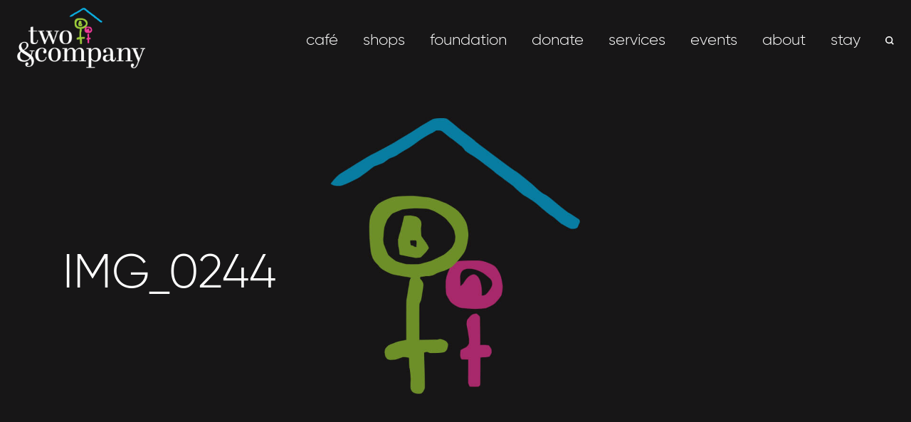

--- FILE ---
content_type: text/html; charset=UTF-8
request_url: https://twoandcompany.org/services/img_0244/
body_size: 10678
content:
<!doctype html>
<html lang="en-US">
<head>
	<meta charset="UTF-8">
	<meta name="viewport" content="width=device-width, initial-scale=1">
	<link rel="profile" href="https://gmpg.org/xfn/11">
	<link rel="stylesheet" href="https://use.typekit.net/arw4jtk.css">
    <link rel="stylesheet" type="text/css" href="//cdn.jsdelivr.net/npm/slick-carousel@1.8.1/slick/slick.css"/>
	
	
	

<link rel="icon" type="image/png" href="/favicon-96x96.png" sizes="96x96" />
<link rel="icon" type="image/svg+xml" href="/favicon.svg" />
<link rel="shortcut icon" href="/favicon.ico" />
<link rel="apple-touch-icon" sizes="180x180" href="/apple-touch-icon.png" />
<meta name="apple-mobile-web-app-title" content="MyWebSite" />
<link rel="manifest" href="/site.webmanifest" />



	
	
    <script>var et_site_url='https://twoandcompany.org';var et_post_id='1568';function et_core_page_resource_fallback(a,b){"undefined"===typeof b&&(b=a.sheet.cssRules&&0===a.sheet.cssRules.length);b&&(a.onerror=null,a.onload=null,a.href?a.href=et_site_url+"/?et_core_page_resource="+a.id+et_post_id:a.src&&(a.src=et_site_url+"/?et_core_page_resource="+a.id+et_post_id))}
</script><title>IMG_0244 &#8211; Two &amp; Company</title>
<meta name='robots' content='max-image-preview:large' />
	<style>img:is([sizes="auto" i], [sizes^="auto," i]) { contain-intrinsic-size: 3000px 1500px }</style>
	<link rel="alternate" type="application/rss+xml" title="Two &amp; Company &raquo; Feed" href="https://twoandcompany.org/feed/" />
<link rel="alternate" type="application/rss+xml" title="Two &amp; Company &raquo; Comments Feed" href="https://twoandcompany.org/comments/feed/" />
<link rel="alternate" type="text/calendar" title="Two &amp; Company &raquo; iCal Feed" href="https://twoandcompany.org/calendar/?ical=1" />
<link rel="alternate" type="application/rss+xml" title="Two &amp; Company &raquo; IMG_0244 Comments Feed" href="https://twoandcompany.org/services/img_0244/feed/" />
<script>
window._wpemojiSettings = {"baseUrl":"https:\/\/s.w.org\/images\/core\/emoji\/16.0.1\/72x72\/","ext":".png","svgUrl":"https:\/\/s.w.org\/images\/core\/emoji\/16.0.1\/svg\/","svgExt":".svg","source":{"concatemoji":"https:\/\/twoandcompany.org\/wp-includes\/js\/wp-emoji-release.min.js?ver=4240e52dbafa18de76ffb78c17b7671e"}};
/*! This file is auto-generated */
!function(s,n){var o,i,e;function c(e){try{var t={supportTests:e,timestamp:(new Date).valueOf()};sessionStorage.setItem(o,JSON.stringify(t))}catch(e){}}function p(e,t,n){e.clearRect(0,0,e.canvas.width,e.canvas.height),e.fillText(t,0,0);var t=new Uint32Array(e.getImageData(0,0,e.canvas.width,e.canvas.height).data),a=(e.clearRect(0,0,e.canvas.width,e.canvas.height),e.fillText(n,0,0),new Uint32Array(e.getImageData(0,0,e.canvas.width,e.canvas.height).data));return t.every(function(e,t){return e===a[t]})}function u(e,t){e.clearRect(0,0,e.canvas.width,e.canvas.height),e.fillText(t,0,0);for(var n=e.getImageData(16,16,1,1),a=0;a<n.data.length;a++)if(0!==n.data[a])return!1;return!0}function f(e,t,n,a){switch(t){case"flag":return n(e,"\ud83c\udff3\ufe0f\u200d\u26a7\ufe0f","\ud83c\udff3\ufe0f\u200b\u26a7\ufe0f")?!1:!n(e,"\ud83c\udde8\ud83c\uddf6","\ud83c\udde8\u200b\ud83c\uddf6")&&!n(e,"\ud83c\udff4\udb40\udc67\udb40\udc62\udb40\udc65\udb40\udc6e\udb40\udc67\udb40\udc7f","\ud83c\udff4\u200b\udb40\udc67\u200b\udb40\udc62\u200b\udb40\udc65\u200b\udb40\udc6e\u200b\udb40\udc67\u200b\udb40\udc7f");case"emoji":return!a(e,"\ud83e\udedf")}return!1}function g(e,t,n,a){var r="undefined"!=typeof WorkerGlobalScope&&self instanceof WorkerGlobalScope?new OffscreenCanvas(300,150):s.createElement("canvas"),o=r.getContext("2d",{willReadFrequently:!0}),i=(o.textBaseline="top",o.font="600 32px Arial",{});return e.forEach(function(e){i[e]=t(o,e,n,a)}),i}function t(e){var t=s.createElement("script");t.src=e,t.defer=!0,s.head.appendChild(t)}"undefined"!=typeof Promise&&(o="wpEmojiSettingsSupports",i=["flag","emoji"],n.supports={everything:!0,everythingExceptFlag:!0},e=new Promise(function(e){s.addEventListener("DOMContentLoaded",e,{once:!0})}),new Promise(function(t){var n=function(){try{var e=JSON.parse(sessionStorage.getItem(o));if("object"==typeof e&&"number"==typeof e.timestamp&&(new Date).valueOf()<e.timestamp+604800&&"object"==typeof e.supportTests)return e.supportTests}catch(e){}return null}();if(!n){if("undefined"!=typeof Worker&&"undefined"!=typeof OffscreenCanvas&&"undefined"!=typeof URL&&URL.createObjectURL&&"undefined"!=typeof Blob)try{var e="postMessage("+g.toString()+"("+[JSON.stringify(i),f.toString(),p.toString(),u.toString()].join(",")+"));",a=new Blob([e],{type:"text/javascript"}),r=new Worker(URL.createObjectURL(a),{name:"wpTestEmojiSupports"});return void(r.onmessage=function(e){c(n=e.data),r.terminate(),t(n)})}catch(e){}c(n=g(i,f,p,u))}t(n)}).then(function(e){for(var t in e)n.supports[t]=e[t],n.supports.everything=n.supports.everything&&n.supports[t],"flag"!==t&&(n.supports.everythingExceptFlag=n.supports.everythingExceptFlag&&n.supports[t]);n.supports.everythingExceptFlag=n.supports.everythingExceptFlag&&!n.supports.flag,n.DOMReady=!1,n.readyCallback=function(){n.DOMReady=!0}}).then(function(){return e}).then(function(){var e;n.supports.everything||(n.readyCallback(),(e=n.source||{}).concatemoji?t(e.concatemoji):e.wpemoji&&e.twemoji&&(t(e.twemoji),t(e.wpemoji)))}))}((window,document),window._wpemojiSettings);
</script>
<style id='wp-emoji-styles-inline-css'>

	img.wp-smiley, img.emoji {
		display: inline !important;
		border: none !important;
		box-shadow: none !important;
		height: 1em !important;
		width: 1em !important;
		margin: 0 0.07em !important;
		vertical-align: -0.1em !important;
		background: none !important;
		padding: 0 !important;
	}
</style>
<link rel='stylesheet' id='wp-block-library-css' href='https://twoandcompany.org/wp-includes/css/dist/block-library/style.min.css?ver=4240e52dbafa18de76ffb78c17b7671e' media='all' />
<style id='classic-theme-styles-inline-css'>
/*! This file is auto-generated */
.wp-block-button__link{color:#fff;background-color:#32373c;border-radius:9999px;box-shadow:none;text-decoration:none;padding:calc(.667em + 2px) calc(1.333em + 2px);font-size:1.125em}.wp-block-file__button{background:#32373c;color:#fff;text-decoration:none}
</style>
<style id='global-styles-inline-css'>
:root{--wp--preset--aspect-ratio--square: 1;--wp--preset--aspect-ratio--4-3: 4/3;--wp--preset--aspect-ratio--3-4: 3/4;--wp--preset--aspect-ratio--3-2: 3/2;--wp--preset--aspect-ratio--2-3: 2/3;--wp--preset--aspect-ratio--16-9: 16/9;--wp--preset--aspect-ratio--9-16: 9/16;--wp--preset--color--black: #000000;--wp--preset--color--cyan-bluish-gray: #abb8c3;--wp--preset--color--white: #ffffff;--wp--preset--color--pale-pink: #f78da7;--wp--preset--color--vivid-red: #cf2e2e;--wp--preset--color--luminous-vivid-orange: #ff6900;--wp--preset--color--luminous-vivid-amber: #fcb900;--wp--preset--color--light-green-cyan: #7bdcb5;--wp--preset--color--vivid-green-cyan: #00d084;--wp--preset--color--pale-cyan-blue: #8ed1fc;--wp--preset--color--vivid-cyan-blue: #0693e3;--wp--preset--color--vivid-purple: #9b51e0;--wp--preset--gradient--vivid-cyan-blue-to-vivid-purple: linear-gradient(135deg,rgba(6,147,227,1) 0%,rgb(155,81,224) 100%);--wp--preset--gradient--light-green-cyan-to-vivid-green-cyan: linear-gradient(135deg,rgb(122,220,180) 0%,rgb(0,208,130) 100%);--wp--preset--gradient--luminous-vivid-amber-to-luminous-vivid-orange: linear-gradient(135deg,rgba(252,185,0,1) 0%,rgba(255,105,0,1) 100%);--wp--preset--gradient--luminous-vivid-orange-to-vivid-red: linear-gradient(135deg,rgba(255,105,0,1) 0%,rgb(207,46,46) 100%);--wp--preset--gradient--very-light-gray-to-cyan-bluish-gray: linear-gradient(135deg,rgb(238,238,238) 0%,rgb(169,184,195) 100%);--wp--preset--gradient--cool-to-warm-spectrum: linear-gradient(135deg,rgb(74,234,220) 0%,rgb(151,120,209) 20%,rgb(207,42,186) 40%,rgb(238,44,130) 60%,rgb(251,105,98) 80%,rgb(254,248,76) 100%);--wp--preset--gradient--blush-light-purple: linear-gradient(135deg,rgb(255,206,236) 0%,rgb(152,150,240) 100%);--wp--preset--gradient--blush-bordeaux: linear-gradient(135deg,rgb(254,205,165) 0%,rgb(254,45,45) 50%,rgb(107,0,62) 100%);--wp--preset--gradient--luminous-dusk: linear-gradient(135deg,rgb(255,203,112) 0%,rgb(199,81,192) 50%,rgb(65,88,208) 100%);--wp--preset--gradient--pale-ocean: linear-gradient(135deg,rgb(255,245,203) 0%,rgb(182,227,212) 50%,rgb(51,167,181) 100%);--wp--preset--gradient--electric-grass: linear-gradient(135deg,rgb(202,248,128) 0%,rgb(113,206,126) 100%);--wp--preset--gradient--midnight: linear-gradient(135deg,rgb(2,3,129) 0%,rgb(40,116,252) 100%);--wp--preset--font-size--small: 13px;--wp--preset--font-size--medium: 20px;--wp--preset--font-size--large: 36px;--wp--preset--font-size--x-large: 42px;--wp--preset--spacing--20: 0.44rem;--wp--preset--spacing--30: 0.67rem;--wp--preset--spacing--40: 1rem;--wp--preset--spacing--50: 1.5rem;--wp--preset--spacing--60: 2.25rem;--wp--preset--spacing--70: 3.38rem;--wp--preset--spacing--80: 5.06rem;--wp--preset--shadow--natural: 6px 6px 9px rgba(0, 0, 0, 0.2);--wp--preset--shadow--deep: 12px 12px 50px rgba(0, 0, 0, 0.4);--wp--preset--shadow--sharp: 6px 6px 0px rgba(0, 0, 0, 0.2);--wp--preset--shadow--outlined: 6px 6px 0px -3px rgba(255, 255, 255, 1), 6px 6px rgba(0, 0, 0, 1);--wp--preset--shadow--crisp: 6px 6px 0px rgba(0, 0, 0, 1);}:where(.is-layout-flex){gap: 0.5em;}:where(.is-layout-grid){gap: 0.5em;}body .is-layout-flex{display: flex;}.is-layout-flex{flex-wrap: wrap;align-items: center;}.is-layout-flex > :is(*, div){margin: 0;}body .is-layout-grid{display: grid;}.is-layout-grid > :is(*, div){margin: 0;}:where(.wp-block-columns.is-layout-flex){gap: 2em;}:where(.wp-block-columns.is-layout-grid){gap: 2em;}:where(.wp-block-post-template.is-layout-flex){gap: 1.25em;}:where(.wp-block-post-template.is-layout-grid){gap: 1.25em;}.has-black-color{color: var(--wp--preset--color--black) !important;}.has-cyan-bluish-gray-color{color: var(--wp--preset--color--cyan-bluish-gray) !important;}.has-white-color{color: var(--wp--preset--color--white) !important;}.has-pale-pink-color{color: var(--wp--preset--color--pale-pink) !important;}.has-vivid-red-color{color: var(--wp--preset--color--vivid-red) !important;}.has-luminous-vivid-orange-color{color: var(--wp--preset--color--luminous-vivid-orange) !important;}.has-luminous-vivid-amber-color{color: var(--wp--preset--color--luminous-vivid-amber) !important;}.has-light-green-cyan-color{color: var(--wp--preset--color--light-green-cyan) !important;}.has-vivid-green-cyan-color{color: var(--wp--preset--color--vivid-green-cyan) !important;}.has-pale-cyan-blue-color{color: var(--wp--preset--color--pale-cyan-blue) !important;}.has-vivid-cyan-blue-color{color: var(--wp--preset--color--vivid-cyan-blue) !important;}.has-vivid-purple-color{color: var(--wp--preset--color--vivid-purple) !important;}.has-black-background-color{background-color: var(--wp--preset--color--black) !important;}.has-cyan-bluish-gray-background-color{background-color: var(--wp--preset--color--cyan-bluish-gray) !important;}.has-white-background-color{background-color: var(--wp--preset--color--white) !important;}.has-pale-pink-background-color{background-color: var(--wp--preset--color--pale-pink) !important;}.has-vivid-red-background-color{background-color: var(--wp--preset--color--vivid-red) !important;}.has-luminous-vivid-orange-background-color{background-color: var(--wp--preset--color--luminous-vivid-orange) !important;}.has-luminous-vivid-amber-background-color{background-color: var(--wp--preset--color--luminous-vivid-amber) !important;}.has-light-green-cyan-background-color{background-color: var(--wp--preset--color--light-green-cyan) !important;}.has-vivid-green-cyan-background-color{background-color: var(--wp--preset--color--vivid-green-cyan) !important;}.has-pale-cyan-blue-background-color{background-color: var(--wp--preset--color--pale-cyan-blue) !important;}.has-vivid-cyan-blue-background-color{background-color: var(--wp--preset--color--vivid-cyan-blue) !important;}.has-vivid-purple-background-color{background-color: var(--wp--preset--color--vivid-purple) !important;}.has-black-border-color{border-color: var(--wp--preset--color--black) !important;}.has-cyan-bluish-gray-border-color{border-color: var(--wp--preset--color--cyan-bluish-gray) !important;}.has-white-border-color{border-color: var(--wp--preset--color--white) !important;}.has-pale-pink-border-color{border-color: var(--wp--preset--color--pale-pink) !important;}.has-vivid-red-border-color{border-color: var(--wp--preset--color--vivid-red) !important;}.has-luminous-vivid-orange-border-color{border-color: var(--wp--preset--color--luminous-vivid-orange) !important;}.has-luminous-vivid-amber-border-color{border-color: var(--wp--preset--color--luminous-vivid-amber) !important;}.has-light-green-cyan-border-color{border-color: var(--wp--preset--color--light-green-cyan) !important;}.has-vivid-green-cyan-border-color{border-color: var(--wp--preset--color--vivid-green-cyan) !important;}.has-pale-cyan-blue-border-color{border-color: var(--wp--preset--color--pale-cyan-blue) !important;}.has-vivid-cyan-blue-border-color{border-color: var(--wp--preset--color--vivid-cyan-blue) !important;}.has-vivid-purple-border-color{border-color: var(--wp--preset--color--vivid-purple) !important;}.has-vivid-cyan-blue-to-vivid-purple-gradient-background{background: var(--wp--preset--gradient--vivid-cyan-blue-to-vivid-purple) !important;}.has-light-green-cyan-to-vivid-green-cyan-gradient-background{background: var(--wp--preset--gradient--light-green-cyan-to-vivid-green-cyan) !important;}.has-luminous-vivid-amber-to-luminous-vivid-orange-gradient-background{background: var(--wp--preset--gradient--luminous-vivid-amber-to-luminous-vivid-orange) !important;}.has-luminous-vivid-orange-to-vivid-red-gradient-background{background: var(--wp--preset--gradient--luminous-vivid-orange-to-vivid-red) !important;}.has-very-light-gray-to-cyan-bluish-gray-gradient-background{background: var(--wp--preset--gradient--very-light-gray-to-cyan-bluish-gray) !important;}.has-cool-to-warm-spectrum-gradient-background{background: var(--wp--preset--gradient--cool-to-warm-spectrum) !important;}.has-blush-light-purple-gradient-background{background: var(--wp--preset--gradient--blush-light-purple) !important;}.has-blush-bordeaux-gradient-background{background: var(--wp--preset--gradient--blush-bordeaux) !important;}.has-luminous-dusk-gradient-background{background: var(--wp--preset--gradient--luminous-dusk) !important;}.has-pale-ocean-gradient-background{background: var(--wp--preset--gradient--pale-ocean) !important;}.has-electric-grass-gradient-background{background: var(--wp--preset--gradient--electric-grass) !important;}.has-midnight-gradient-background{background: var(--wp--preset--gradient--midnight) !important;}.has-small-font-size{font-size: var(--wp--preset--font-size--small) !important;}.has-medium-font-size{font-size: var(--wp--preset--font-size--medium) !important;}.has-large-font-size{font-size: var(--wp--preset--font-size--large) !important;}.has-x-large-font-size{font-size: var(--wp--preset--font-size--x-large) !important;}
:where(.wp-block-post-template.is-layout-flex){gap: 1.25em;}:where(.wp-block-post-template.is-layout-grid){gap: 1.25em;}
:where(.wp-block-columns.is-layout-flex){gap: 2em;}:where(.wp-block-columns.is-layout-grid){gap: 2em;}
:root :where(.wp-block-pullquote){font-size: 1.5em;line-height: 1.6;}
</style>
<link rel='stylesheet' id='two-style-css' href='https://twoandcompany.org/wp-content/themes/two/style.css?ver=1.0.0' media='all' />
<script src="https://twoandcompany.org/wp-includes/js/jquery/jquery.min.js?ver=3.7.1" id="jquery-core-js"></script>
<script src="https://twoandcompany.org/wp-includes/js/jquery/jquery-migrate.min.js?ver=3.4.1" id="jquery-migrate-js"></script>
<link rel="https://api.w.org/" href="https://twoandcompany.org/wp-json/" /><link rel="alternate" title="JSON" type="application/json" href="https://twoandcompany.org/wp-json/wp/v2/media/1568" /><link rel="EditURI" type="application/rsd+xml" title="RSD" href="https://twoandcompany.org/xmlrpc.php?rsd" />
<link rel='shortlink' href='https://twoandcompany.org/?p=1568' />
<link rel="alternate" title="oEmbed (JSON)" type="application/json+oembed" href="https://twoandcompany.org/wp-json/oembed/1.0/embed?url=https%3A%2F%2Ftwoandcompany.org%2Fservices%2Fimg_0244%2F" />
<link rel="alternate" title="oEmbed (XML)" type="text/xml+oembed" href="https://twoandcompany.org/wp-json/oembed/1.0/embed?url=https%3A%2F%2Ftwoandcompany.org%2Fservices%2Fimg_0244%2F&#038;format=xml" />
<meta name="et-api-version" content="v1"><meta name="et-api-origin" content="https://twoandcompany.org"><link rel="https://theeventscalendar.com/" href="https://twoandcompany.org/wp-json/tribe/tickets/v1/" /><meta name="tec-api-version" content="v1"><meta name="tec-api-origin" content="https://twoandcompany.org"><link rel="alternate" href="https://twoandcompany.org/wp-json/tribe/events/v1/" /><style type="text/css" id="et-bloom-custom-css">
					.et_bloom .et_bloom_optin_1 .et_bloom_form_content { background-color: #231f20 !important; } .et_bloom .et_bloom_optin_1 .et_bloom_form_container .et_bloom_form_header { background-color: #231f20 !important; } .et_bloom .et_bloom_optin_1 .et_bloom_form_content button { background-color: #00b0e2 !important; } .et_bloom .et_bloom_optin_1 .et_bloom_form_content .et_bloom_fields i { color: #00b0e2 !important; } .et_bloom .et_bloom_optin_1 .et_bloom_form_content .et_bloom_custom_field_radio i:before { background: #00b0e2 !important; } .et_bloom .et_bloom_optin_1 .et_bloom_form_content button { background-color: #00b0e2 !important; } .et_bloom .et_bloom_optin_1 .et_bloom_form_container h2, .et_bloom .et_bloom_optin_1 .et_bloom_form_container h2 span, .et_bloom .et_bloom_optin_1 .et_bloom_form_container h2 strong { font-family: "Open Sans", Helvetica, Arial, Lucida, sans-serif; }.et_bloom .et_bloom_optin_1 .et_bloom_form_container p, .et_bloom .et_bloom_optin_1 .et_bloom_form_container p span, .et_bloom .et_bloom_optin_1 .et_bloom_form_container p strong, .et_bloom .et_bloom_optin_1 .et_bloom_form_container form input, .et_bloom .et_bloom_optin_1 .et_bloom_form_container form button span { font-family: "Open Sans", Helvetica, Arial, Lucida, sans-serif; } 
				</style><link rel="preload" href="https://twoandcompany.org/wp-content/plugins/bloom/core/admin/fonts/modules.ttf" as="font" crossorigin="anonymous">		<style id="wp-custom-css">
			.et_bloom_optin_4 .et_bloom_form_content.et_bloom_1_field.et_bloom_bottom_inline { display:none !important;}

.bg-white p a {
  color: #305660;
  transition: .25s all ease-in-out;
}
.bg-white p a:hover, .bg-white p a:focus, .bg-white p a:active {
  color: #EE3A5B;
  transition: .25s all ease-in-out;
}
.tribe-events .tribe-events-c-search__button, .tribe-common .tribe-common-c-btn-border {
  background-color: #305660 !important;
}
.bg-white ul li {
	color: rgb(35, 30, 32) !important;
}

.et_bloom_popup[data-trigger_click="no-form"] .et_bloom_form_content { display:none !important; }

.et_bloom .et_bloom_form_container h3 {
	font-weight: 300;
	font-size: 27px !important;
	letter-spacing: 0;
	line-height: 54px;
	margin: 20px 0 20px !important;
}


.et_bloom .et_bloom_form_container h4 {
	font-weight: 700 !important;
	font-size: 20px !important;
	letter-spacing: 0;
	line-height: 54px;
	margin: 20px 0 20px !important;
	color:#fff !important
		
	
}		</style>
		    <script src="https://code.jquery.com/ui/1.13.1/jquery-ui.min.js" integrity="sha256-eTyxS0rkjpLEo16uXTS0uVCS4815lc40K2iVpWDvdSY=" crossorigin="anonymous"></script>
    <script type="text/javascript" src="//cdn.jsdelivr.net/npm/slick-carousel@1.8.1/slick/slick.min.js"></script>
	
	<link rel="stylesheet" type="text/css" href="/wp-content/themes/two/assets/src/css/lightbox.css"/>
	<script type="text/javascript" src="/wp-content/themes/two/assets/src/js/lightbox.js"></script>
	
	
		
	
	
	
	<!-- Google tag (gtag.js) -->
<script async src="https://www.googletagmanager.com/gtag/js?id=G-RXB7X1MZCN"></script>
<script>
  window.dataLayer = window.dataLayer || [];
  function gtag(){dataLayer.push(arguments);}
  gtag('js', new Date());

  gtag('config', 'G-RXB7X1MZCN');
</script>
	
</head>

<body class="attachment wp-singular attachment-template-default attachmentid-1568 attachment-jpeg wp-theme-two tribe-no-js tec-no-tickets-on-recurring tec-no-rsvp-on-recurring et_bloom tribe-theme-two">
<div id="page" class="site">
	<a class="skip-link screen-reader-text" href="#primary">Skip to content</a>

	<header id="masthead" class="site-header">
		<div class="header-runner"></div>
		<div class="pageinner">
			<div class="flex chief-nav">
									<div class="h1 site-title"><a href="https://twoandcompany.org/" rel="home">Two &amp; Company</a></div>
									<nav id="site-navigation" class="main-navigation">

					
					<div class="stackNav">
						<div class="one bg-blue"></div>
						<div class="two bg-blue"></div>
						<div class="three bg-blue"></div>
					</div>
					
					<div class="menu-main-menu-container"><ul id="primary-menu" class="menu"><li id="menu-item-101" class="menu-item menu-item-type-post_type menu-item-object-page menu-item-has-children menu-item-101"><a href="https://twoandcompany.org/cafe/">Café</a>
<ul class="sub-menu">
	<li id="menu-item-1327" class="mobile-only menu-item menu-item-type-post_type menu-item-object-page menu-item-1327"><a href="https://twoandcompany.org/cafe/">Café</a></li>
	<li id="menu-item-1225" class="menu-item menu-item-type-custom menu-item-object-custom menu-item-1225"><a target="_blank" href="https://twoandcompany.toast.site/">Order to go</a></li>
	<li id="menu-item-1226" class="menu-item menu-item-type-custom menu-item-object-custom menu-item-1226"><a href="/cafe#catering">Catering</a></li>
	<li id="menu-item-1822" class="menu-item menu-item-type-custom menu-item-object-custom menu-item-1822"><a href="/cafe#custom-cakes-and-desserts">Custom Desserts</a></li>
</ul>
</li>
<li id="menu-item-104" class="menu-item menu-item-type-post_type menu-item-object-page menu-item-has-children menu-item-104"><a href="https://twoandcompany.org/shops/">Shops</a>
<ul class="sub-menu">
	<li id="menu-item-1328" class="mobile-only menu-item menu-item-type-post_type menu-item-object-page menu-item-1328"><a href="https://twoandcompany.org/shops/">Shops</a></li>
	<li id="menu-item-1999" class="menu-item menu-item-type-custom menu-item-object-custom menu-item-1999"><a href="https://twoandcompany.toast.site/store">Shop our Merch</a></li>
	<li id="menu-item-1541" class="menu-item menu-item-type-custom menu-item-object-custom menu-item-1541"><a target="_blank" href="https://order.toasttab.com/egiftcards/two-and-company-177-east-washington-street">Gift Cards</a></li>
</ul>
</li>
<li id="menu-item-102" class="menu-item menu-item-type-post_type menu-item-object-page menu-item-has-children menu-item-102"><a href="https://twoandcompany.org/foundation/">Foundation</a>
<ul class="sub-menu">
	<li id="menu-item-1542" class="menu-item menu-item-type-custom menu-item-object-custom menu-item-1542"><a href="/about#ourstory">Our Story</a></li>
	<li id="menu-item-1246" class="menu-item menu-item-type-custom menu-item-object-custom menu-item-1246"><a href="/foundation#mission">Mission/Vision/Values</a></li>
	<li id="menu-item-1249" class="menu-item menu-item-type-custom menu-item-object-custom menu-item-1249"><a href="/foundation#board">Meet Our Board</a></li>
	<li id="menu-item-1643" class="menu-item menu-item-type-custom menu-item-object-custom menu-item-1643"><a href="/foundation#business-partners">Business &#038; Community Partners</a></li>
</ul>
</li>
<li id="menu-item-1543" class="menu-item menu-item-type-post_type menu-item-object-page menu-item-has-children menu-item-1543"><a href="https://twoandcompany.org/donate/">Donate</a>
<ul class="sub-menu">
	<li id="menu-item-1603" class="menu-item menu-item-type-custom menu-item-object-custom menu-item-1603"><a href="/donate#general-donation">General Donations</a></li>
</ul>
</li>
<li id="menu-item-103" class="menu-item menu-item-type-post_type menu-item-object-page menu-item-has-children menu-item-103"><a href="https://twoandcompany.org/services/">Services</a>
<ul class="sub-menu">
	<li id="menu-item-1325" class="mobile-only menu-item menu-item-type-post_type menu-item-object-page menu-item-1325"><a href="https://twoandcompany.org/services/">Services</a></li>
	<li id="menu-item-1283" class="menu-item menu-item-type-custom menu-item-object-custom menu-item-1283"><a href="/services#highschool">High School Program</a></li>
	<li id="menu-item-1282" class="menu-item menu-item-type-custom menu-item-object-custom menu-item-1282"><a href="/services#careerservices">Job Services/Post High School</a></li>
	<li id="menu-item-1784" class="menu-item menu-item-type-custom menu-item-object-custom menu-item-1784"><a href="/services#two-strong">Two Strong</a></li>
	<li id="menu-item-1285" class="menu-item menu-item-type-custom menu-item-object-custom menu-item-1285"><a href="/services#Transportation">Transportation</a></li>
</ul>
</li>
<li id="menu-item-914" class="menu-item menu-item-type-custom menu-item-object-custom menu-item-has-children menu-item-914"><a href="/events">Events</a>
<ul class="sub-menu">
	<li id="menu-item-1905" class="menu-item menu-item-type-custom menu-item-object-custom menu-item-1905"><a href="/events#shine-on-harvest-moon">Shine on Harvest Moon</a></li>
	<li id="menu-item-1613" class="menu-item menu-item-type-custom menu-item-object-custom menu-item-1613"><a href="/events#two-university">Two (U)niversity</a></li>
	<li id="menu-item-1657" class="menu-item menu-item-type-custom menu-item-object-custom menu-item-1657"><a href="/events#two-connect">Two Connect Conference</a></li>
</ul>
</li>
<li id="menu-item-634" class="menu-item menu-item-type-post_type menu-item-object-page menu-item-has-children menu-item-634"><a href="https://twoandcompany.org/about/">About</a>
<ul class="sub-menu">
	<li id="menu-item-1625" class="menu-item menu-item-type-custom menu-item-object-custom menu-item-1625"><a href="/about#contact">Contact Us</a></li>
	<li id="menu-item-1228" class="menu-item menu-item-type-custom menu-item-object-custom menu-item-1228"><a href="/about#hours">Hours &#038; Directions</a></li>
	<li id="menu-item-1276" class="menu-item menu-item-type-custom menu-item-object-custom menu-item-1276"><a href="/about#ourstory">Our Story</a></li>
	<li id="menu-item-1216" class="menu-item menu-item-type-custom menu-item-object-custom menu-item-1216"><a href="/about#meet-the-team">Meet the Team</a></li>
	<li id="menu-item-1911" class="menu-item menu-item-type-post_type menu-item-object-page menu-item-1911"><a href="https://twoandcompany.org/rent-our-space/">Rent Our Space</a></li>
	<li id="menu-item-1914" class="menu-item menu-item-type-post_type menu-item-object-page menu-item-1914"><a href="https://twoandcompany.org/the-two16-show/">The TWO16 Show</a></li>
	<li id="menu-item-1343" class="menu-item menu-item-type-post_type menu-item-object-page menu-item-1343"><a href="https://twoandcompany.org/subscribe/">Subscribe</a></li>
	<li id="menu-item-100" class="menu-item menu-item-type-post_type menu-item-object-page menu-item-100"><a href="https://twoandcompany.org/stories/">Stories</a></li>
	<li id="menu-item-1277" class="menu-item menu-item-type-custom menu-item-object-custom menu-item-1277"><a href="/about#careers">Careers</a></li>
</ul>
</li>
<li id="menu-item-2025" class="menu-item menu-item-type-custom menu-item-object-custom menu-item-2025"><a href="https://resnexus.com/resnexus/reservations/book/B21D3A97-C366-4674-989F-269386F84968">Stay</a></li>
<li id="menu-item-105" class="search-nav menu-item menu-item-type-custom menu-item-object-custom menu-item-105"><a href="#search">Search</a></li>
</ul></div>				</nav><!-- #site-navigation -->
			</div>
		</div><!-- #masthead -->

	</header><!-- #masthead -->
	
	<div class="persistant">
		<div class="slides">
									<div class="slide"> 
							<img src="/wp-content/themes/two/images/badge_large.jpg" />	
						</div>
						</div>
	</div>
	
	
	
	
	
	
	<main id="primary" class="site-main">

		
<article id="post-1568" class="pageinner post-1568 attachment type-attachment status-inherit hentry">
	<header class="entry-header flexPanel">
		<div class="cell cell_12">
		<h1 class="entry-title">IMG_0244</h1>		</div>
	</header><!-- .entry-header -->

		
	
		

	<div class="entry-content pageouter" data-bg="bg-"  rel="overlay" >
		

						
		<div class="curtain "></div><div class="navcurtain "></div>	</div><!-- .entry-content -->
	

</article><!-- #post-1568 -->

<div id="comments" class="comments-area">

		<div id="respond" class="comment-respond">
		<h3 id="reply-title" class="comment-reply-title">Leave a Reply <small><a rel="nofollow" id="cancel-comment-reply-link" href="/services/img_0244/#respond" style="display:none;">Cancel reply</a></small></h3><form action="https://twoandcompany.org/wp-comments-post.php?wpe-comment-post=twocompany" method="post" id="commentform" class="comment-form"><p class="comment-notes"><span id="email-notes">Your email address will not be published.</span> <span class="required-field-message">Required fields are marked <span class="required">*</span></span></p><p class="comment-form-comment"><label for="comment">Comment <span class="required">*</span></label> <textarea id="comment" name="comment" cols="45" rows="8" maxlength="65525" required></textarea></p><p class="comment-form-author"><label for="author">Name <span class="required">*</span></label> <input id="author" name="author" type="text" value="" size="30" maxlength="245" autocomplete="name" required /></p>
<p class="comment-form-email"><label for="email">Email <span class="required">*</span></label> <input id="email" name="email" type="email" value="" size="30" maxlength="100" aria-describedby="email-notes" autocomplete="email" required /></p>
<p class="comment-form-url"><label for="url">Website</label> <input id="url" name="url" type="url" value="" size="30" maxlength="200" autocomplete="url" /></p>
<p class="comment-form-cookies-consent"><input id="wp-comment-cookies-consent" name="wp-comment-cookies-consent" type="checkbox" value="yes" /> <label for="wp-comment-cookies-consent">Save my name, email, and website in this browser for the next time I comment.</label></p>
<div class="g-recaptcha-wrap" style="padding:10px 0 10px 0"><div  class="g-recaptcha" data-sitekey="6Lfyw2olAAAAAE5ZN4DEPIwA9U_y3RzzUGokc0lW"></div></div><p class="form-submit"><input name="submit" type="submit" id="submit" class="submit" value="Post Comment" /> <input type='hidden' name='comment_post_ID' value='1568' id='comment_post_ID' />
<input type='hidden' name='comment_parent' id='comment_parent' value='0' />
</p> <p class="comment-form-aios-antibot-keys"><input type="hidden" name="nlribtg8" value="e10czhldummf" ><input type="hidden" name="ui0d3931" value="2ohdx42j3xy9" ><input type="hidden" name="dbmsoapn" value="pknbur087k2t" ><input type="hidden" name="624oy57v" value="h4n994ru6475" ><input type="hidden" name="aios_antibot_keys_expiry" id="aios_antibot_keys_expiry" value="1768521600"></p></form>	</div><!-- #respond -->
	
</div><!-- #comments -->

	</main><!-- #main -->

	<footer id="colophon" class="site-footer">
		<div class="site-info pageinner">
			
						
			
			
					<div class="menu-footer-container"><ul id="menu-footer" class="menu"><li id="menu-item-252" class="menu-item menu-item-type-post_type menu-item-object-page menu-item-252"><a href="https://twoandcompany.org/cafe/">Café</a></li>
<li id="menu-item-253" class="menu-item menu-item-type-post_type menu-item-object-page menu-item-253"><a href="https://twoandcompany.org/shops/">Shops</a></li>
<li id="menu-item-250" class="menu-item menu-item-type-post_type menu-item-object-page menu-item-250"><a href="https://twoandcompany.org/services/">Services</a></li>
<li id="menu-item-915" class="menu-item menu-item-type-custom menu-item-object-custom menu-item-915"><a href="/events">Events</a></li>
<li id="menu-item-257" class="menu-item menu-item-type-post_type menu-item-object-page menu-item-257"><a href="https://twoandcompany.org/foundation/">Foundation</a></li>
<li id="menu-item-927" class="menu-item menu-item-type-post_type menu-item-object-page menu-item-927"><a href="https://twoandcompany.org/donate/">Donate</a></li>
<li id="menu-item-647" class="menu-item menu-item-type-post_type menu-item-object-page menu-item-647"><a href="https://twoandcompany.org/contact/">Resources</a></li>
</ul></div>					<div class="menu-social-container"><ul id="menu-social" class="menu"><li id="menu-item-244" class="social facebook menu-item menu-item-type-custom menu-item-object-custom menu-item-244"><a target="_blank" href="https://www.facebook.com/2andcompany/">Facebook</a></li>
<li id="menu-item-245" class="social instagram menu-item menu-item-type-custom menu-item-object-custom menu-item-245"><a target="_blank" href="https://www.instagram.com/2andcompany/">Instagram</a></li>
<li id="menu-item-247" class="social youtube menu-item menu-item-type-custom menu-item-object-custom menu-item-247"><a target="_blank" href="https://www.youtube.com/channel/UCjKPuLeBbM2cxuIX4PGCj1g">YouTube</a></li>
<li id="menu-item-1908" class="social spotify menu-item menu-item-type-custom menu-item-object-custom menu-item-1908"><a target="_blank" href="https://open.spotify.com/episode/3EGw87Gg3zIuEIFuEpgHxs?si=Pi0WHuoaSeGgLUFyMwT3zg">Spotify</a></li>
</ul></div>					
			
			
			<div>
				<p><br>
<br>
We are a 501(c)(3) nonprofit. Every donation, and purchase made helps us reach our mission. Thank you for your support!<br>
<br>
EIN #46-3258319</p>
			</div>
			<div id="copyright">
				<span>&copy; 2026 Two &amp; Company</span>
				<span>All Rights Reserved</span>
				<a href="/privacy-policy">Privacy Policy</a>
				<a href="/terms-conditions" class="newsletter">Terms &amp; Conditions</a>
			</div>
		</div><!-- .site-info -->
	</footer><!-- #colophon -->
</div><!-- #page -->

<script type="speculationrules">
{"prefetch":[{"source":"document","where":{"and":[{"href_matches":"\/*"},{"not":{"href_matches":["\/wp-*.php","\/wp-admin\/*","\/wp-content\/uploads\/*","\/wp-content\/*","\/wp-content\/plugins\/*","\/wp-content\/themes\/two\/*","\/*\\?(.+)"]}},{"not":{"selector_matches":"a[rel~=\"nofollow\"]"}},{"not":{"selector_matches":".no-prefetch, .no-prefetch a"}}]},"eagerness":"conservative"}]}
</script>
		<script>
		( function ( body ) {
			'use strict';
			body.className = body.className.replace( /\btribe-no-js\b/, 'tribe-js' );
		} )( document.body );
		</script>
		<div class="et_bloom_popup et_bloom_optin et_bloom_resize et_bloom_optin_1 et_bloom_trigger_bottom et_bloom_trigger_click" data-cookie_duration="1" data-trigger_click=".newsletter">
							<div class="et_bloom_form_container et_bloom_popup_container et_bloom_form_bottom et_bloom_form_text_light et_bloom_animation_fadein">
								
			<div class="et_bloom_form_container_wrapper clearfix">
				<div class="et_bloom_header_outer">
					<div class="et_bloom_form_header et_bloom_header_text_light">
						
						<div class="et_bloom_form_text">
						<h1 class="entry-title with-intro opaque" style="color: #fff;">Sign up for our <strong>Newsletter</strong>.</h1><p>Join our mailing list to receive the latest news and updates from our team.</p>
<p><a class="button" style="color: #fff; text-transform: none;" href="../subscribe" target="_blank">Subscribe</a></p>
					</div>
						
					</div>
				</div>
				<div class="et_bloom_form_content et_bloom_1_field et_bloom_bottom_inline">
					
					
					<form method="post" class="clearfix">
						<div class="et_bloom_fields">
							
							<p class="et_bloom_popup_input et_bloom_subscribe_email">
								<input placeholder="Email">
							</p>
							
							<button data-optin_id="optin_1" data-service="mailchimp" data-list_id="34f44dd5cc" data-page_id="1568" data-account="nickzwinggi" data-ip_address="true" class="et_bloom_submit_subscription">
								<span class="et_bloom_subscribe_loader"></span>
								<span class="et_bloom_button_text et_bloom_button_text_color_light">SUBSCRIBE!</span>
							</button>
						</div>
					</form>
					<div class="et_bloom_success_container">
						<span class="et_bloom_success_checkmark"></span>
					</div>
					<h2 class="et_bloom_success_message">You have Successfully Subscribed!</h2>
					
				</div>
			</div>
			<span class="et_bloom_close_button"></span>
							</div>
						</div><script> /* <![CDATA[ */var tribe_l10n_datatables = {"aria":{"sort_ascending":": activate to sort column ascending","sort_descending":": activate to sort column descending"},"length_menu":"Show _MENU_ entries","empty_table":"No data available in table","info":"Showing _START_ to _END_ of _TOTAL_ entries","info_empty":"Showing 0 to 0 of 0 entries","info_filtered":"(filtered from _MAX_ total entries)","zero_records":"No matching records found","search":"Search:","all_selected_text":"All items on this page were selected. ","select_all_link":"Select all pages","clear_selection":"Clear Selection.","pagination":{"all":"All","next":"Next","previous":"Previous"},"select":{"rows":{"0":"","_":": Selected %d rows","1":": Selected 1 row"}},"datepicker":{"dayNames":["Sunday","Monday","Tuesday","Wednesday","Thursday","Friday","Saturday"],"dayNamesShort":["Sun","Mon","Tue","Wed","Thu","Fri","Sat"],"dayNamesMin":["S","M","T","W","T","F","S"],"monthNames":["January","February","March","April","May","June","July","August","September","October","November","December"],"monthNamesShort":["January","February","March","April","May","June","July","August","September","October","November","December"],"monthNamesMin":["Jan","Feb","Mar","Apr","May","Jun","Jul","Aug","Sep","Oct","Nov","Dec"],"nextText":"Next","prevText":"Prev","currentText":"Today","closeText":"Done","today":"Today","clear":"Clear"},"registration_prompt":"There is unsaved attendee information. Are you sure you want to continue?"};/* ]]> */ </script><link rel='stylesheet' id='et-gf-open-sans-css' href='https://fonts.googleapis.com/css?family=Open+Sans%3A400%2C700&#038;ver=1.3.12' media='all' />
<link rel='stylesheet' id='et_bloom-css-css' href='https://twoandcompany.org/wp-content/plugins/bloom/css/style.css?ver=1.3.12' media='all' />
<script src="https://twoandcompany.org/wp-content/themes/two/js/navigation.js?ver=1.0.0" id="two-navigation-js"></script>
<script src="https://twoandcompany.org/wp-content/themes/two/js/scripts.js?ver=1.0.0" id="scripter-js"></script>
<script src="https://twoandcompany.org/wp-includes/js/comment-reply.min.js?ver=4240e52dbafa18de76ffb78c17b7671e" id="comment-reply-js" async data-wp-strategy="async"></script>
<script src="https://twoandcompany.org/wp-content/plugins/bloom/core/admin/js/common.js?ver=4.9.3" id="et-core-common-js"></script>
<script data-cfasync="false" src="https://www.google.com/recaptcha/api.js?hl=en&amp;ver=4240e52dbafa18de76ffb78c17b7671e" id="google-recaptcha-v2-js"></script>
<script id="aios-front-js-js-extra">
var AIOS_FRONT = {"ajaxurl":"https:\/\/twoandcompany.org\/wp-admin\/admin-ajax.php","ajax_nonce":"e0c1804dd7"};
</script>
<script src="https://twoandcompany.org/wp-content/plugins/all-in-one-wp-security-and-firewall/js/wp-security-front-script.js?ver=5.4.0" id="aios-front-js-js"></script>
<script src="https://twoandcompany.org/wp-content/plugins/bloom/js/jquery.uniform.min.js?ver=1.3.12" id="et_bloom-uniform-js-js"></script>
<script id="et_bloom-custom-js-js-extra">
var bloomSettings = {"ajaxurl":"https:\/\/twoandcompany.org\/wp-admin\/admin-ajax.php","pageurl":"https:\/\/twoandcompany.org\/services\/img_0244\/","stats_nonce":"ef62d28a43","subscribe_nonce":"30baf8f43e","is_user_logged_in":"not_logged"};
</script>
<script src="https://twoandcompany.org/wp-content/plugins/bloom/js/custom.js?ver=1.3.12" id="et_bloom-custom-js-js"></script>
<script src="https://twoandcompany.org/wp-content/plugins/bloom/js/idle-timer.min.js?ver=1.3.12" id="et_bloom-idle-timer-js-js"></script>

    <div class="overlay" id="searchoverlay">
        <div class="closeX"></div>
        <div id="search">
            <div class="searchform">
                <form role="search" method="get" class="search-form" action="https://twoandcompany.org/">
				<label>
					<span class="screen-reader-text">Search for:</span>
					<input type="search" class="search-field" placeholder="Search &hellip;" value="" name="s" />
				</label>
				<input type="submit" class="search-submit" value="Search" />
			</form>            </div>
        </div>
    </div>

<script>(function(){function c(){var b=a.contentDocument||a.contentWindow.document;if(b){var d=b.createElement('script');d.innerHTML="window.__CF$cv$params={r:'9bc41c4849aecc78',t:'MTc2ODEzMTMyNC4wMDAwMDA='};var a=document.createElement('script');a.nonce='';a.src='/cdn-cgi/challenge-platform/scripts/jsd/main.js';document.getElementsByTagName('head')[0].appendChild(a);";b.getElementsByTagName('head')[0].appendChild(d)}}if(document.body){var a=document.createElement('iframe');a.height=1;a.width=1;a.style.position='absolute';a.style.top=0;a.style.left=0;a.style.border='none';a.style.visibility='hidden';document.body.appendChild(a);if('loading'!==document.readyState)c();else if(window.addEventListener)document.addEventListener('DOMContentLoaded',c);else{var e=document.onreadystatechange||function(){};document.onreadystatechange=function(b){e(b);'loading'!==document.readyState&&(document.onreadystatechange=e,c())}}}})();</script></body>
</html>


--- FILE ---
content_type: text/html; charset=utf-8
request_url: https://www.google.com/recaptcha/api2/anchor?ar=1&k=6Lfyw2olAAAAAE5ZN4DEPIwA9U_y3RzzUGokc0lW&co=aHR0cHM6Ly90d29hbmRjb21wYW55Lm9yZzo0NDM.&hl=en&v=9TiwnJFHeuIw_s0wSd3fiKfN&size=normal&anchor-ms=20000&execute-ms=30000&cb=fhlj8ooj61rz
body_size: 48823
content:
<!DOCTYPE HTML><html dir="ltr" lang="en"><head><meta http-equiv="Content-Type" content="text/html; charset=UTF-8">
<meta http-equiv="X-UA-Compatible" content="IE=edge">
<title>reCAPTCHA</title>
<style type="text/css">
/* cyrillic-ext */
@font-face {
  font-family: 'Roboto';
  font-style: normal;
  font-weight: 400;
  font-stretch: 100%;
  src: url(//fonts.gstatic.com/s/roboto/v48/KFO7CnqEu92Fr1ME7kSn66aGLdTylUAMa3GUBHMdazTgWw.woff2) format('woff2');
  unicode-range: U+0460-052F, U+1C80-1C8A, U+20B4, U+2DE0-2DFF, U+A640-A69F, U+FE2E-FE2F;
}
/* cyrillic */
@font-face {
  font-family: 'Roboto';
  font-style: normal;
  font-weight: 400;
  font-stretch: 100%;
  src: url(//fonts.gstatic.com/s/roboto/v48/KFO7CnqEu92Fr1ME7kSn66aGLdTylUAMa3iUBHMdazTgWw.woff2) format('woff2');
  unicode-range: U+0301, U+0400-045F, U+0490-0491, U+04B0-04B1, U+2116;
}
/* greek-ext */
@font-face {
  font-family: 'Roboto';
  font-style: normal;
  font-weight: 400;
  font-stretch: 100%;
  src: url(//fonts.gstatic.com/s/roboto/v48/KFO7CnqEu92Fr1ME7kSn66aGLdTylUAMa3CUBHMdazTgWw.woff2) format('woff2');
  unicode-range: U+1F00-1FFF;
}
/* greek */
@font-face {
  font-family: 'Roboto';
  font-style: normal;
  font-weight: 400;
  font-stretch: 100%;
  src: url(//fonts.gstatic.com/s/roboto/v48/KFO7CnqEu92Fr1ME7kSn66aGLdTylUAMa3-UBHMdazTgWw.woff2) format('woff2');
  unicode-range: U+0370-0377, U+037A-037F, U+0384-038A, U+038C, U+038E-03A1, U+03A3-03FF;
}
/* math */
@font-face {
  font-family: 'Roboto';
  font-style: normal;
  font-weight: 400;
  font-stretch: 100%;
  src: url(//fonts.gstatic.com/s/roboto/v48/KFO7CnqEu92Fr1ME7kSn66aGLdTylUAMawCUBHMdazTgWw.woff2) format('woff2');
  unicode-range: U+0302-0303, U+0305, U+0307-0308, U+0310, U+0312, U+0315, U+031A, U+0326-0327, U+032C, U+032F-0330, U+0332-0333, U+0338, U+033A, U+0346, U+034D, U+0391-03A1, U+03A3-03A9, U+03B1-03C9, U+03D1, U+03D5-03D6, U+03F0-03F1, U+03F4-03F5, U+2016-2017, U+2034-2038, U+203C, U+2040, U+2043, U+2047, U+2050, U+2057, U+205F, U+2070-2071, U+2074-208E, U+2090-209C, U+20D0-20DC, U+20E1, U+20E5-20EF, U+2100-2112, U+2114-2115, U+2117-2121, U+2123-214F, U+2190, U+2192, U+2194-21AE, U+21B0-21E5, U+21F1-21F2, U+21F4-2211, U+2213-2214, U+2216-22FF, U+2308-230B, U+2310, U+2319, U+231C-2321, U+2336-237A, U+237C, U+2395, U+239B-23B7, U+23D0, U+23DC-23E1, U+2474-2475, U+25AF, U+25B3, U+25B7, U+25BD, U+25C1, U+25CA, U+25CC, U+25FB, U+266D-266F, U+27C0-27FF, U+2900-2AFF, U+2B0E-2B11, U+2B30-2B4C, U+2BFE, U+3030, U+FF5B, U+FF5D, U+1D400-1D7FF, U+1EE00-1EEFF;
}
/* symbols */
@font-face {
  font-family: 'Roboto';
  font-style: normal;
  font-weight: 400;
  font-stretch: 100%;
  src: url(//fonts.gstatic.com/s/roboto/v48/KFO7CnqEu92Fr1ME7kSn66aGLdTylUAMaxKUBHMdazTgWw.woff2) format('woff2');
  unicode-range: U+0001-000C, U+000E-001F, U+007F-009F, U+20DD-20E0, U+20E2-20E4, U+2150-218F, U+2190, U+2192, U+2194-2199, U+21AF, U+21E6-21F0, U+21F3, U+2218-2219, U+2299, U+22C4-22C6, U+2300-243F, U+2440-244A, U+2460-24FF, U+25A0-27BF, U+2800-28FF, U+2921-2922, U+2981, U+29BF, U+29EB, U+2B00-2BFF, U+4DC0-4DFF, U+FFF9-FFFB, U+10140-1018E, U+10190-1019C, U+101A0, U+101D0-101FD, U+102E0-102FB, U+10E60-10E7E, U+1D2C0-1D2D3, U+1D2E0-1D37F, U+1F000-1F0FF, U+1F100-1F1AD, U+1F1E6-1F1FF, U+1F30D-1F30F, U+1F315, U+1F31C, U+1F31E, U+1F320-1F32C, U+1F336, U+1F378, U+1F37D, U+1F382, U+1F393-1F39F, U+1F3A7-1F3A8, U+1F3AC-1F3AF, U+1F3C2, U+1F3C4-1F3C6, U+1F3CA-1F3CE, U+1F3D4-1F3E0, U+1F3ED, U+1F3F1-1F3F3, U+1F3F5-1F3F7, U+1F408, U+1F415, U+1F41F, U+1F426, U+1F43F, U+1F441-1F442, U+1F444, U+1F446-1F449, U+1F44C-1F44E, U+1F453, U+1F46A, U+1F47D, U+1F4A3, U+1F4B0, U+1F4B3, U+1F4B9, U+1F4BB, U+1F4BF, U+1F4C8-1F4CB, U+1F4D6, U+1F4DA, U+1F4DF, U+1F4E3-1F4E6, U+1F4EA-1F4ED, U+1F4F7, U+1F4F9-1F4FB, U+1F4FD-1F4FE, U+1F503, U+1F507-1F50B, U+1F50D, U+1F512-1F513, U+1F53E-1F54A, U+1F54F-1F5FA, U+1F610, U+1F650-1F67F, U+1F687, U+1F68D, U+1F691, U+1F694, U+1F698, U+1F6AD, U+1F6B2, U+1F6B9-1F6BA, U+1F6BC, U+1F6C6-1F6CF, U+1F6D3-1F6D7, U+1F6E0-1F6EA, U+1F6F0-1F6F3, U+1F6F7-1F6FC, U+1F700-1F7FF, U+1F800-1F80B, U+1F810-1F847, U+1F850-1F859, U+1F860-1F887, U+1F890-1F8AD, U+1F8B0-1F8BB, U+1F8C0-1F8C1, U+1F900-1F90B, U+1F93B, U+1F946, U+1F984, U+1F996, U+1F9E9, U+1FA00-1FA6F, U+1FA70-1FA7C, U+1FA80-1FA89, U+1FA8F-1FAC6, U+1FACE-1FADC, U+1FADF-1FAE9, U+1FAF0-1FAF8, U+1FB00-1FBFF;
}
/* vietnamese */
@font-face {
  font-family: 'Roboto';
  font-style: normal;
  font-weight: 400;
  font-stretch: 100%;
  src: url(//fonts.gstatic.com/s/roboto/v48/KFO7CnqEu92Fr1ME7kSn66aGLdTylUAMa3OUBHMdazTgWw.woff2) format('woff2');
  unicode-range: U+0102-0103, U+0110-0111, U+0128-0129, U+0168-0169, U+01A0-01A1, U+01AF-01B0, U+0300-0301, U+0303-0304, U+0308-0309, U+0323, U+0329, U+1EA0-1EF9, U+20AB;
}
/* latin-ext */
@font-face {
  font-family: 'Roboto';
  font-style: normal;
  font-weight: 400;
  font-stretch: 100%;
  src: url(//fonts.gstatic.com/s/roboto/v48/KFO7CnqEu92Fr1ME7kSn66aGLdTylUAMa3KUBHMdazTgWw.woff2) format('woff2');
  unicode-range: U+0100-02BA, U+02BD-02C5, U+02C7-02CC, U+02CE-02D7, U+02DD-02FF, U+0304, U+0308, U+0329, U+1D00-1DBF, U+1E00-1E9F, U+1EF2-1EFF, U+2020, U+20A0-20AB, U+20AD-20C0, U+2113, U+2C60-2C7F, U+A720-A7FF;
}
/* latin */
@font-face {
  font-family: 'Roboto';
  font-style: normal;
  font-weight: 400;
  font-stretch: 100%;
  src: url(//fonts.gstatic.com/s/roboto/v48/KFO7CnqEu92Fr1ME7kSn66aGLdTylUAMa3yUBHMdazQ.woff2) format('woff2');
  unicode-range: U+0000-00FF, U+0131, U+0152-0153, U+02BB-02BC, U+02C6, U+02DA, U+02DC, U+0304, U+0308, U+0329, U+2000-206F, U+20AC, U+2122, U+2191, U+2193, U+2212, U+2215, U+FEFF, U+FFFD;
}
/* cyrillic-ext */
@font-face {
  font-family: 'Roboto';
  font-style: normal;
  font-weight: 500;
  font-stretch: 100%;
  src: url(//fonts.gstatic.com/s/roboto/v48/KFO7CnqEu92Fr1ME7kSn66aGLdTylUAMa3GUBHMdazTgWw.woff2) format('woff2');
  unicode-range: U+0460-052F, U+1C80-1C8A, U+20B4, U+2DE0-2DFF, U+A640-A69F, U+FE2E-FE2F;
}
/* cyrillic */
@font-face {
  font-family: 'Roboto';
  font-style: normal;
  font-weight: 500;
  font-stretch: 100%;
  src: url(//fonts.gstatic.com/s/roboto/v48/KFO7CnqEu92Fr1ME7kSn66aGLdTylUAMa3iUBHMdazTgWw.woff2) format('woff2');
  unicode-range: U+0301, U+0400-045F, U+0490-0491, U+04B0-04B1, U+2116;
}
/* greek-ext */
@font-face {
  font-family: 'Roboto';
  font-style: normal;
  font-weight: 500;
  font-stretch: 100%;
  src: url(//fonts.gstatic.com/s/roboto/v48/KFO7CnqEu92Fr1ME7kSn66aGLdTylUAMa3CUBHMdazTgWw.woff2) format('woff2');
  unicode-range: U+1F00-1FFF;
}
/* greek */
@font-face {
  font-family: 'Roboto';
  font-style: normal;
  font-weight: 500;
  font-stretch: 100%;
  src: url(//fonts.gstatic.com/s/roboto/v48/KFO7CnqEu92Fr1ME7kSn66aGLdTylUAMa3-UBHMdazTgWw.woff2) format('woff2');
  unicode-range: U+0370-0377, U+037A-037F, U+0384-038A, U+038C, U+038E-03A1, U+03A3-03FF;
}
/* math */
@font-face {
  font-family: 'Roboto';
  font-style: normal;
  font-weight: 500;
  font-stretch: 100%;
  src: url(//fonts.gstatic.com/s/roboto/v48/KFO7CnqEu92Fr1ME7kSn66aGLdTylUAMawCUBHMdazTgWw.woff2) format('woff2');
  unicode-range: U+0302-0303, U+0305, U+0307-0308, U+0310, U+0312, U+0315, U+031A, U+0326-0327, U+032C, U+032F-0330, U+0332-0333, U+0338, U+033A, U+0346, U+034D, U+0391-03A1, U+03A3-03A9, U+03B1-03C9, U+03D1, U+03D5-03D6, U+03F0-03F1, U+03F4-03F5, U+2016-2017, U+2034-2038, U+203C, U+2040, U+2043, U+2047, U+2050, U+2057, U+205F, U+2070-2071, U+2074-208E, U+2090-209C, U+20D0-20DC, U+20E1, U+20E5-20EF, U+2100-2112, U+2114-2115, U+2117-2121, U+2123-214F, U+2190, U+2192, U+2194-21AE, U+21B0-21E5, U+21F1-21F2, U+21F4-2211, U+2213-2214, U+2216-22FF, U+2308-230B, U+2310, U+2319, U+231C-2321, U+2336-237A, U+237C, U+2395, U+239B-23B7, U+23D0, U+23DC-23E1, U+2474-2475, U+25AF, U+25B3, U+25B7, U+25BD, U+25C1, U+25CA, U+25CC, U+25FB, U+266D-266F, U+27C0-27FF, U+2900-2AFF, U+2B0E-2B11, U+2B30-2B4C, U+2BFE, U+3030, U+FF5B, U+FF5D, U+1D400-1D7FF, U+1EE00-1EEFF;
}
/* symbols */
@font-face {
  font-family: 'Roboto';
  font-style: normal;
  font-weight: 500;
  font-stretch: 100%;
  src: url(//fonts.gstatic.com/s/roboto/v48/KFO7CnqEu92Fr1ME7kSn66aGLdTylUAMaxKUBHMdazTgWw.woff2) format('woff2');
  unicode-range: U+0001-000C, U+000E-001F, U+007F-009F, U+20DD-20E0, U+20E2-20E4, U+2150-218F, U+2190, U+2192, U+2194-2199, U+21AF, U+21E6-21F0, U+21F3, U+2218-2219, U+2299, U+22C4-22C6, U+2300-243F, U+2440-244A, U+2460-24FF, U+25A0-27BF, U+2800-28FF, U+2921-2922, U+2981, U+29BF, U+29EB, U+2B00-2BFF, U+4DC0-4DFF, U+FFF9-FFFB, U+10140-1018E, U+10190-1019C, U+101A0, U+101D0-101FD, U+102E0-102FB, U+10E60-10E7E, U+1D2C0-1D2D3, U+1D2E0-1D37F, U+1F000-1F0FF, U+1F100-1F1AD, U+1F1E6-1F1FF, U+1F30D-1F30F, U+1F315, U+1F31C, U+1F31E, U+1F320-1F32C, U+1F336, U+1F378, U+1F37D, U+1F382, U+1F393-1F39F, U+1F3A7-1F3A8, U+1F3AC-1F3AF, U+1F3C2, U+1F3C4-1F3C6, U+1F3CA-1F3CE, U+1F3D4-1F3E0, U+1F3ED, U+1F3F1-1F3F3, U+1F3F5-1F3F7, U+1F408, U+1F415, U+1F41F, U+1F426, U+1F43F, U+1F441-1F442, U+1F444, U+1F446-1F449, U+1F44C-1F44E, U+1F453, U+1F46A, U+1F47D, U+1F4A3, U+1F4B0, U+1F4B3, U+1F4B9, U+1F4BB, U+1F4BF, U+1F4C8-1F4CB, U+1F4D6, U+1F4DA, U+1F4DF, U+1F4E3-1F4E6, U+1F4EA-1F4ED, U+1F4F7, U+1F4F9-1F4FB, U+1F4FD-1F4FE, U+1F503, U+1F507-1F50B, U+1F50D, U+1F512-1F513, U+1F53E-1F54A, U+1F54F-1F5FA, U+1F610, U+1F650-1F67F, U+1F687, U+1F68D, U+1F691, U+1F694, U+1F698, U+1F6AD, U+1F6B2, U+1F6B9-1F6BA, U+1F6BC, U+1F6C6-1F6CF, U+1F6D3-1F6D7, U+1F6E0-1F6EA, U+1F6F0-1F6F3, U+1F6F7-1F6FC, U+1F700-1F7FF, U+1F800-1F80B, U+1F810-1F847, U+1F850-1F859, U+1F860-1F887, U+1F890-1F8AD, U+1F8B0-1F8BB, U+1F8C0-1F8C1, U+1F900-1F90B, U+1F93B, U+1F946, U+1F984, U+1F996, U+1F9E9, U+1FA00-1FA6F, U+1FA70-1FA7C, U+1FA80-1FA89, U+1FA8F-1FAC6, U+1FACE-1FADC, U+1FADF-1FAE9, U+1FAF0-1FAF8, U+1FB00-1FBFF;
}
/* vietnamese */
@font-face {
  font-family: 'Roboto';
  font-style: normal;
  font-weight: 500;
  font-stretch: 100%;
  src: url(//fonts.gstatic.com/s/roboto/v48/KFO7CnqEu92Fr1ME7kSn66aGLdTylUAMa3OUBHMdazTgWw.woff2) format('woff2');
  unicode-range: U+0102-0103, U+0110-0111, U+0128-0129, U+0168-0169, U+01A0-01A1, U+01AF-01B0, U+0300-0301, U+0303-0304, U+0308-0309, U+0323, U+0329, U+1EA0-1EF9, U+20AB;
}
/* latin-ext */
@font-face {
  font-family: 'Roboto';
  font-style: normal;
  font-weight: 500;
  font-stretch: 100%;
  src: url(//fonts.gstatic.com/s/roboto/v48/KFO7CnqEu92Fr1ME7kSn66aGLdTylUAMa3KUBHMdazTgWw.woff2) format('woff2');
  unicode-range: U+0100-02BA, U+02BD-02C5, U+02C7-02CC, U+02CE-02D7, U+02DD-02FF, U+0304, U+0308, U+0329, U+1D00-1DBF, U+1E00-1E9F, U+1EF2-1EFF, U+2020, U+20A0-20AB, U+20AD-20C0, U+2113, U+2C60-2C7F, U+A720-A7FF;
}
/* latin */
@font-face {
  font-family: 'Roboto';
  font-style: normal;
  font-weight: 500;
  font-stretch: 100%;
  src: url(//fonts.gstatic.com/s/roboto/v48/KFO7CnqEu92Fr1ME7kSn66aGLdTylUAMa3yUBHMdazQ.woff2) format('woff2');
  unicode-range: U+0000-00FF, U+0131, U+0152-0153, U+02BB-02BC, U+02C6, U+02DA, U+02DC, U+0304, U+0308, U+0329, U+2000-206F, U+20AC, U+2122, U+2191, U+2193, U+2212, U+2215, U+FEFF, U+FFFD;
}
/* cyrillic-ext */
@font-face {
  font-family: 'Roboto';
  font-style: normal;
  font-weight: 900;
  font-stretch: 100%;
  src: url(//fonts.gstatic.com/s/roboto/v48/KFO7CnqEu92Fr1ME7kSn66aGLdTylUAMa3GUBHMdazTgWw.woff2) format('woff2');
  unicode-range: U+0460-052F, U+1C80-1C8A, U+20B4, U+2DE0-2DFF, U+A640-A69F, U+FE2E-FE2F;
}
/* cyrillic */
@font-face {
  font-family: 'Roboto';
  font-style: normal;
  font-weight: 900;
  font-stretch: 100%;
  src: url(//fonts.gstatic.com/s/roboto/v48/KFO7CnqEu92Fr1ME7kSn66aGLdTylUAMa3iUBHMdazTgWw.woff2) format('woff2');
  unicode-range: U+0301, U+0400-045F, U+0490-0491, U+04B0-04B1, U+2116;
}
/* greek-ext */
@font-face {
  font-family: 'Roboto';
  font-style: normal;
  font-weight: 900;
  font-stretch: 100%;
  src: url(//fonts.gstatic.com/s/roboto/v48/KFO7CnqEu92Fr1ME7kSn66aGLdTylUAMa3CUBHMdazTgWw.woff2) format('woff2');
  unicode-range: U+1F00-1FFF;
}
/* greek */
@font-face {
  font-family: 'Roboto';
  font-style: normal;
  font-weight: 900;
  font-stretch: 100%;
  src: url(//fonts.gstatic.com/s/roboto/v48/KFO7CnqEu92Fr1ME7kSn66aGLdTylUAMa3-UBHMdazTgWw.woff2) format('woff2');
  unicode-range: U+0370-0377, U+037A-037F, U+0384-038A, U+038C, U+038E-03A1, U+03A3-03FF;
}
/* math */
@font-face {
  font-family: 'Roboto';
  font-style: normal;
  font-weight: 900;
  font-stretch: 100%;
  src: url(//fonts.gstatic.com/s/roboto/v48/KFO7CnqEu92Fr1ME7kSn66aGLdTylUAMawCUBHMdazTgWw.woff2) format('woff2');
  unicode-range: U+0302-0303, U+0305, U+0307-0308, U+0310, U+0312, U+0315, U+031A, U+0326-0327, U+032C, U+032F-0330, U+0332-0333, U+0338, U+033A, U+0346, U+034D, U+0391-03A1, U+03A3-03A9, U+03B1-03C9, U+03D1, U+03D5-03D6, U+03F0-03F1, U+03F4-03F5, U+2016-2017, U+2034-2038, U+203C, U+2040, U+2043, U+2047, U+2050, U+2057, U+205F, U+2070-2071, U+2074-208E, U+2090-209C, U+20D0-20DC, U+20E1, U+20E5-20EF, U+2100-2112, U+2114-2115, U+2117-2121, U+2123-214F, U+2190, U+2192, U+2194-21AE, U+21B0-21E5, U+21F1-21F2, U+21F4-2211, U+2213-2214, U+2216-22FF, U+2308-230B, U+2310, U+2319, U+231C-2321, U+2336-237A, U+237C, U+2395, U+239B-23B7, U+23D0, U+23DC-23E1, U+2474-2475, U+25AF, U+25B3, U+25B7, U+25BD, U+25C1, U+25CA, U+25CC, U+25FB, U+266D-266F, U+27C0-27FF, U+2900-2AFF, U+2B0E-2B11, U+2B30-2B4C, U+2BFE, U+3030, U+FF5B, U+FF5D, U+1D400-1D7FF, U+1EE00-1EEFF;
}
/* symbols */
@font-face {
  font-family: 'Roboto';
  font-style: normal;
  font-weight: 900;
  font-stretch: 100%;
  src: url(//fonts.gstatic.com/s/roboto/v48/KFO7CnqEu92Fr1ME7kSn66aGLdTylUAMaxKUBHMdazTgWw.woff2) format('woff2');
  unicode-range: U+0001-000C, U+000E-001F, U+007F-009F, U+20DD-20E0, U+20E2-20E4, U+2150-218F, U+2190, U+2192, U+2194-2199, U+21AF, U+21E6-21F0, U+21F3, U+2218-2219, U+2299, U+22C4-22C6, U+2300-243F, U+2440-244A, U+2460-24FF, U+25A0-27BF, U+2800-28FF, U+2921-2922, U+2981, U+29BF, U+29EB, U+2B00-2BFF, U+4DC0-4DFF, U+FFF9-FFFB, U+10140-1018E, U+10190-1019C, U+101A0, U+101D0-101FD, U+102E0-102FB, U+10E60-10E7E, U+1D2C0-1D2D3, U+1D2E0-1D37F, U+1F000-1F0FF, U+1F100-1F1AD, U+1F1E6-1F1FF, U+1F30D-1F30F, U+1F315, U+1F31C, U+1F31E, U+1F320-1F32C, U+1F336, U+1F378, U+1F37D, U+1F382, U+1F393-1F39F, U+1F3A7-1F3A8, U+1F3AC-1F3AF, U+1F3C2, U+1F3C4-1F3C6, U+1F3CA-1F3CE, U+1F3D4-1F3E0, U+1F3ED, U+1F3F1-1F3F3, U+1F3F5-1F3F7, U+1F408, U+1F415, U+1F41F, U+1F426, U+1F43F, U+1F441-1F442, U+1F444, U+1F446-1F449, U+1F44C-1F44E, U+1F453, U+1F46A, U+1F47D, U+1F4A3, U+1F4B0, U+1F4B3, U+1F4B9, U+1F4BB, U+1F4BF, U+1F4C8-1F4CB, U+1F4D6, U+1F4DA, U+1F4DF, U+1F4E3-1F4E6, U+1F4EA-1F4ED, U+1F4F7, U+1F4F9-1F4FB, U+1F4FD-1F4FE, U+1F503, U+1F507-1F50B, U+1F50D, U+1F512-1F513, U+1F53E-1F54A, U+1F54F-1F5FA, U+1F610, U+1F650-1F67F, U+1F687, U+1F68D, U+1F691, U+1F694, U+1F698, U+1F6AD, U+1F6B2, U+1F6B9-1F6BA, U+1F6BC, U+1F6C6-1F6CF, U+1F6D3-1F6D7, U+1F6E0-1F6EA, U+1F6F0-1F6F3, U+1F6F7-1F6FC, U+1F700-1F7FF, U+1F800-1F80B, U+1F810-1F847, U+1F850-1F859, U+1F860-1F887, U+1F890-1F8AD, U+1F8B0-1F8BB, U+1F8C0-1F8C1, U+1F900-1F90B, U+1F93B, U+1F946, U+1F984, U+1F996, U+1F9E9, U+1FA00-1FA6F, U+1FA70-1FA7C, U+1FA80-1FA89, U+1FA8F-1FAC6, U+1FACE-1FADC, U+1FADF-1FAE9, U+1FAF0-1FAF8, U+1FB00-1FBFF;
}
/* vietnamese */
@font-face {
  font-family: 'Roboto';
  font-style: normal;
  font-weight: 900;
  font-stretch: 100%;
  src: url(//fonts.gstatic.com/s/roboto/v48/KFO7CnqEu92Fr1ME7kSn66aGLdTylUAMa3OUBHMdazTgWw.woff2) format('woff2');
  unicode-range: U+0102-0103, U+0110-0111, U+0128-0129, U+0168-0169, U+01A0-01A1, U+01AF-01B0, U+0300-0301, U+0303-0304, U+0308-0309, U+0323, U+0329, U+1EA0-1EF9, U+20AB;
}
/* latin-ext */
@font-face {
  font-family: 'Roboto';
  font-style: normal;
  font-weight: 900;
  font-stretch: 100%;
  src: url(//fonts.gstatic.com/s/roboto/v48/KFO7CnqEu92Fr1ME7kSn66aGLdTylUAMa3KUBHMdazTgWw.woff2) format('woff2');
  unicode-range: U+0100-02BA, U+02BD-02C5, U+02C7-02CC, U+02CE-02D7, U+02DD-02FF, U+0304, U+0308, U+0329, U+1D00-1DBF, U+1E00-1E9F, U+1EF2-1EFF, U+2020, U+20A0-20AB, U+20AD-20C0, U+2113, U+2C60-2C7F, U+A720-A7FF;
}
/* latin */
@font-face {
  font-family: 'Roboto';
  font-style: normal;
  font-weight: 900;
  font-stretch: 100%;
  src: url(//fonts.gstatic.com/s/roboto/v48/KFO7CnqEu92Fr1ME7kSn66aGLdTylUAMa3yUBHMdazQ.woff2) format('woff2');
  unicode-range: U+0000-00FF, U+0131, U+0152-0153, U+02BB-02BC, U+02C6, U+02DA, U+02DC, U+0304, U+0308, U+0329, U+2000-206F, U+20AC, U+2122, U+2191, U+2193, U+2212, U+2215, U+FEFF, U+FFFD;
}

</style>
<link rel="stylesheet" type="text/css" href="https://www.gstatic.com/recaptcha/releases/9TiwnJFHeuIw_s0wSd3fiKfN/styles__ltr.css">
<script nonce="KItw3Oiho7PAHfLB-hRCDA" type="text/javascript">window['__recaptcha_api'] = 'https://www.google.com/recaptcha/api2/';</script>
<script type="text/javascript" src="https://www.gstatic.com/recaptcha/releases/9TiwnJFHeuIw_s0wSd3fiKfN/recaptcha__en.js" nonce="KItw3Oiho7PAHfLB-hRCDA">
      
    </script></head>
<body><div id="rc-anchor-alert" class="rc-anchor-alert"></div>
<input type="hidden" id="recaptcha-token" value="[base64]">
<script type="text/javascript" nonce="KItw3Oiho7PAHfLB-hRCDA">
      recaptcha.anchor.Main.init("[\x22ainput\x22,[\x22bgdata\x22,\x22\x22,\[base64]/[base64]/bmV3IFpbdF0obVswXSk6Sz09Mj9uZXcgWlt0XShtWzBdLG1bMV0pOks9PTM/bmV3IFpbdF0obVswXSxtWzFdLG1bMl0pOks9PTQ/[base64]/[base64]/[base64]/[base64]/[base64]/[base64]/[base64]/[base64]/[base64]/[base64]/[base64]/[base64]/[base64]/[base64]\\u003d\\u003d\x22,\[base64]\\u003d\x22,\x22HibDgkjDlnLDqkxbwptHw7kmZ8KUw6w2wqpBIj9Iw7XCpgrDuEU/w4BNZDnCkMKRciIMwokyW8OuTMO+wo3Du8KDZ01owosBwq0dGcOZw4IMJsKhw4tuUMKRwp10d8OWwowGP8KyB8OULsK5G8Ofd8OyMRPCusKsw69uwq/DpDPCr1nChsKswq8HZVkNF0fCk8O2woDDiAzCrcKTfMKQOBEcSsK4wo1AEMOZwqkYTMO5wotfW8O7DsOqw4YwCcKJCcObwq3CmX54w6wYX13DqVPCm8KmwqHDkmYjEijDscOQwpA9w4XCn8Otw6jDq13Cogs9EW08D8OLwqRraMO5w7fClsKIX8KLDcKowpcZwp/DgWLCkcK3eFIVGAbDlsKtF8OIwqbDh8KSZAPCjQXDsWRGw7LChsO/w7YXwrPCsETDq3LDvQ9ZR1gcE8KeX8OfVsOnw7EewrEJFArDrGc+w71vB1DDoMO9wpR7RsK3wocpc1tGwqNvw4Y6RMOGfRjDpn8sfMOyBBAZVcKKwqgcw5bDgsOCWwzDmxzDkSPCv8O5MyfClMOuw6vDmEXCnsOjwrvDiwtYw4rCvMOmMTlIwqI8w5oRHR/DhHZLMcOXwoJ8wp/DhBV1woN7U8ORQMKRwpLCkcKRwrPCk2sswp17wrvCgMOTwozDrW7DlsOMCMKlwpvCoTJCAWciHgPCo8K1wolhw4BEwqEzCMKdLMKOwojDuAXCrTwRw7xdP3/DqcKswqtceE5NPcKFwp0GZ8OXdl99w7A/wqlhCxvChMORw4/CusOeKQxnw4TDkcKOwqPDmxLDnGDDoW/[base64]/DsMKNw7wvJD7Dh8O/aGZTJ8KVwqrCrsKnw6TDusOYwoXDtcOPw6XClV19ccK5wqolZSwyw4jDkA7DgMOJw4nDssOocsOUwqzCiMKtwp/[base64]/DpcKsw6DDqsK2ZA8rFwFFwpsPWsKDwrVSL8OrwrzDhMO9wr/[base64]/wq7ChcOLNsKgw6bDqF/CncKZb8KcwqMgWDjChsOGHMONw7BYwoZnw7MHL8K7V0ptwqhxw7csTcKgw4zDoXYDWsOSdDRLwrvDhMOGwoQbw7lkw6QdworCtsKDdcO5SsO1wqF3wrjCr3fCncOHTl9zVMK/[base64]/w45/w5bDi2dSwovDpkjCmcKNw6jDl8OswrzCmcKvbMOlG8KFZsOEw4Brwp9Gw7xUw5jCs8Olw6UFV8KKb0vCkyrCthvDnMKgwrXCjF/ChcKCWR9bfArCnT/DoMOjLcKAbUXCosKGPXoDTMOwXnzCksKbG8O3w41xTUwTw5/Dr8KHwoDDkC4Ywr/[base64]/Cv8KfwpoRPcKNwq43wozDlMO6JcK1MsO3w5UzACHCpMO1w4pXIhvCnDHCoSFPw6XColMrwpTCnsOsLcKcACIEwqnDhcKwLWPDvcKuLUvDl1fDiBTDjDskfsKAHsKDasOGw4tNw5s6wpDDocOMwoPCkTrCtcOvwpBTw7nDvUXDh35kGTV/[base64]/FTQawrPCiTZyNsO6w73ClsKSXTbDocKaV1EswodqMcOLwrDDocOhw655JGQdwqxTYsK7IxDDmsKDwqMxw4zDusODLsKWMcK8ScO8AsKJw7zDhcK/[base64]/Cv2zDki13IMO3QX/[base64]/CgcKMwpfCtsO2w7o1U8OcbH/Csic3wqdjwrsXNcOEDHt9EAbDr8KnDTgIO0Mvw7Mhw53CgGTCr2Brw7Eld8OybMOSwrF3bsOnFnw5woXCn8KedcOhw7rDoD5DEcK5wrHCpsOOWgXCvMOWBsOewrfDgsKPfsO5YsOjwp7ClV0Bw5FawpXDgXphcsK9VDREw43CujHCicOyf8KRacOjw4vDmcO/TsKpwp3DrsOCwqNvfmklwoLCvMK1w4dWSsOdd8OowqlmJ8KGwrtWwrnCv8OAZ8KOw7zDpsK2JEbDqDnDo8KQw57Cu8Kje3ZnacOmZsOew7UswrB6Vlp+Nml6wq7CkETCi8KKfg3DkWTCmlcBa0bDoWo1OcKEbsO5BWLCq3/DuMK/wqlVwrgMQDTDqMKpw6w/CXzCuiLDsnNlFMKhw53DlzpOw6DCocOsFUE7w6vClcO9V3HCsW5Pw6NRdcKqUMKYw5HDlH/Cq8KrwqjCh8KHwrt+UsOxwpTCkDUAw5jDqsOne3TChDQ6QyrDlgXCqsOaw5tOcj7DsjbCq8OLw4ERw53DoSfDg38YwpnCi33CkMOMJgEtGEbCtQHDtcOAwqLClcKLZVvCq1fDoMK7Q8KkwpzDgQZQwpJOC8KydlRqX8OEw74YwoPDt3tkdsKDLS52w6DCrcK5wr/DpsO3wpHCr8KowqgKHcK8wpF4wrrCg8KhI2kcw7DDhMKlwqXChcKga8KOw6w0Bnhnw6EFwpwNE0Jnwr8sEcK3w7gXGiPCviRNS3vDncKEw4nDncOkw4VBK0nCpwXCrjXChMOcNQ/CvivCkcKfw70ewofDk8KUWMK3wrcRNwY+wqfCicKGcCZPfMKHUcOCeH/CqcOFw4JGNMOiRQAyw63DvcOXS8OEwoHCkkPCmG0QaBY4YGjDnMKuwpnCkn5DacOPPsKNw7fCqMOfcMO9w5wPfcOqwolkw55uwr/[base64]/CnAgqw4bDliQxwrTCssOQw7bCphbDlsKsw6NkwprCicOiw7YWw59vwo/[base64]/DvMKrw4vCgcOxXCPCrMKLw7/[base64]/DpcKPw5rCgMKkwq8lw7AYdcO6wrnDm17Du2QPw6QJw7FPwrnDp3MBE2kxwrhYwr7CkcKbNk42ecKlw5tlIzZfwo5+w5U9BlY/wp3Col/[base64]/[base64]/CqMOowp3DvsOsZynCsj9EQMKew7jDnXPCoHHCiBnCncKHKcOOw7ZiOsO0KRM8GsKTw6nCp8OdwoM1CHPDmcKxw7vDol7CkkDDpEMkZsO5SsODwojCo8OJwp/DhRDDuMKAQ8KVD0TCpMOEwotUHGXDnxrDrsKQYQ0ow7FSw7hPw55Pw7HCi8OzfcOnw47Do8OzW08wwoAqw6M5MMOXG19OwpZawp/CucOWOih/M8ORwp3CqMOYwrLCohQiQsOqBsKeGyMSVmnCoHMEw6/DhcKqwqDCnsKyw7rDmsKSwpEpwpPDsDowwqYvTBgUd8KLw7jChwDCvAjDsiR5wr/DkcOZJV/DvQZ5cArChhDChRMZw4Npwp3CnsKPw5DDm2vDtsK4wqnCusOuw5FgJ8OcOMKlG2ZYb1xeScKjw4BTwp1ywp0Hw6IrwrJKw7Mwwq/DisO3KRRjwpJCYjbDuMK2P8KiwqnCtsKgHcOCFDvDoB7CjsKmaQPChMK3wofCpMKwZ8ODcsKqHsKYdzLDicKwciE0wqsCE8OJw5cCwoTDkcKUNQlCwp8zR8K5SsOmCR7DrWjDo8KjC8OFUsOXdsK6SnNmw601wp8Hw5QGT8ODw5nDqlvDlMOSwoDCiMKew7/DiMKZw6PCl8Kjw6jDihUyDW1vLsKTwpwtOEbDmBzCvTTCp8KCOcKew48aIcKHAsKLcsKATmo1M8OWIQxGbkLCigfDuTxzNcOEw6vDt8OrwrIQFGrDgVw7w7PDkR3CgXxQwqHDmcKcETrDmm/[base64]/Dk3kuw51cY8KzWmzDgjVBYyMEb8KywrDCoBpAw4fDq8OFw5PDjVpDIgU6w7jCsX/DnkASKQpYRsKewoYfK8Opw6TDh1lWGcOLwr/CocOmMMOiOcOWwq58RcOUDhcyGcOMw7jCnMKKwqw6w601QVbCkX3DuMOKw4rDtMO7IT1Ne0IvLUjDpWvCgT/DjiBawpXClEnCuivCksK2w7cewpQiP29PGMO6w73DrzMrwojCvghkwqzCsWM/w5lMw7Fzw7MdwprCl8KcBcK7wo0HQmxFwpDDskLCmsKZdlh5wofCgRJiPcKCGSY/KTVHL8O0wrfDo8KVZcK/wpXDmhTDuAPCvyM2w5HCvwDDvhnDvsKOU1Y8wrPCuybDlz7ClMKPVC4dfsKpwrZ1IBTDtMKEw5TCnsKwLsKyw4MRRjhjVGjCtX/Cl8K/NcOMQkjDrURvXsK/w5ZRw5B1woLCvsOJw4rDncK+LcORPQ7DvcOpw4rCh2Nqw6gUDMKowqUMeMObbFvDjk/DoTEbFsOmVUbCv8OtwpbCoTPCoi/DocKFH2RUwprChxHCll7CsxwsIsKWY8OZKV3Dv8K/wqLDvcKvQgzCmlg/BMOMSsO2woplw5HDjMO3GsKGw4HDjAPCvRvClEEDcsKHVzEKw63CnA5qccOgwrXCoVbCrik4w70pwqU9MV/CsV3DpE/DuQbDlUPCkj3CgcOYwrc+w551w7PClWtkwqZawpTCt1nCh8OAw4jDvsOBR8OywrlvF0JDwpbCjsKFw6w3w77Dr8KIGxHCvQXDvVnClsKlcsOAw4Y0w7FUwqN7w74Gw4Y3w6vDucK3UMOpwpLDn8KicMK6VcO7NsKZF8Oaw6/CiHcfw50xwpsQw5vDjGDDhEzCvBPDmkfDugbCmBZae14hwqrCojfDsMKDASwydB/Ds8KEczrDpjPCg03Co8K7w7XCqcKzLmPClyIewr5hw6FDw7xIwpple8KBNGt+LVLChMKAwrRxw5A/[base64]/Cqg4EUTjDr8O5OMKdw4XDjzbCgSIfa8K+wqhBw7AQawhmw5rCm8KYJcOlesKJwq5PwrLDn03DhMKsNhXCpV/CmcOAw6QyNRjDvBBawrRLwrYpMG7CscOKw644cSvCuMK4ExvChx9LwrjCgATDtEbDhjZ8wrjDvhXDu0VQDmI0w7HCkyPCkMK+eRZxc8OFGEHCvMOdw6vDtBTCu8Kte0dow7AZwoUJCxvChS/[base64]/[base64]/[base64]/CrT1owqgvfVDDj2oqw4TDjcKGw4hAVVvCjWHDocKhOMKuwojDrFYkesKWwrrDq8KNA3U4wo/CiMOwUcOGw5/DuXzDhnI7ScKVwrDDksO1dsKDwp5Vw5MZCHXCsMKPPgc9Ix/CjHrDi8KJw4zCtMOkw4vCvcOISMODwrTCvDDCnhLDiUJYwq/DicKBBsK/A8K+ElonwqExw7cGZiPCnyQyw4TDlwzCp2grwoHDm0TCukFKw47Cv2Iiw5BMw6jDmC7DryIhw7zDhW9HOi1RRQfClSYhNcK5SnXCj8K9Q8O4wr0jNsKJw5TDk8O8w6LCuUjChkx4YR4yFSonw4zDkWZnEgPCqkVrwq/Cl8O0w55rDMOqw4nDul8cE8KzB2/CgXrCmx8owpfCgMKrEhRfw7TDixjClsOoF8KNw7Eswr0Yw7YDaMO/E8Kkw4vDssKKJyl5w4zDicKWw7YIRcOBw6XCjQvCo8OZw703wpLDp8KNw7PCoMKjw4/CgcOrw4RIw7TDm8OibyISfsK8w73DpMOQw5EjFBAfwoBUaW3CvhLDpMO6wobCqcKHCMKWahbCh1ATwrB/w6xVwobCjRjCtsOxfBDDhkLDuMK1wpHDjzDDt2/CucOdwppCNy7CtVs8wqldw4d0w4ZJMcOYEycPw5jDn8KXwrjDqn/DkQrCvTrCqXDCk0d5c8OpXkETCsOfwpDDsTRmw4jDuwrDg8KxBMKDNVXDq8K+w47CkwXDr0U4w47Chl4/[base64]/CrMObeQrDmsOhSybDontyQmhywocswowmw4/Cp8KnwqHDpMKJw5MkRzrDr0klw4TChMKYdRZGw4Z/w71xw7TCtsOUw6zDr8OSfDVvwpwtwqBffy3DusKqw4IBw7s7wrFcQyTDgsKMMRF/ABDCpsK5H8K7wozDksOdYcKIw6EnO8K5wrESwrzCt8KXWHtJwp4jw4JhwpoUw6TDo8KZUMK+wohRewjDpVsFw48lXzYswogHw43DgsOcwr7DqcK+w6wawp9aCX7DqMKXwo/Dl2PChcOlf8KMw6DDhcKRfMK/L8OHegDDhMK3e1TDmMKkE8OENUDCp8OnWcORw5dWAsOdw5/CsSJ9wrtnazkjw4PDtUnDrsKawrjDrMKlOTldw4LDiMObwrvCqlfCkA98wps3YcK5bMOewqfCncKKwrbCpmjCp8KxU8KjfcKDwr7DtU1/QmVdYMKOVsKmDcK8wqnCn8O2w5ABw7l2w7bClhMhwrDCgF3ClHXCtWjCg0kAw5XDu8KVFMK6woRZaQU8wqbChsOlHkjConQPwqcYw6l1EMKCaW8xQ8KtMkzDqh8/wpIiwoPDqsOZScKAfMOUwrlqwrHCjMKbeMKkfMK1Q8KBEmQkwpHCpcKodhzCr0rDgMKKXWYSRQUUBV3CicO+OMOOw5pUE8K/w71GBCHCiiLCtC7CrVXCm8OXfzHDlMO/[base64]/[base64]/w4Ajw4cHw6Qcwq/DvQ4wfVPCghYQb8KLR8KMwoDDojHCvzfCvQILUMKxwr9VWT/DhMO4woXDmhvDjMOKwpTDkU9zXT3DgEHCgcKhwrVbwpLCinlVw6jDh2Ynw4TDoHobG8KhaMKqCMKjwpRtw5fDsMKPM2TDuhjDkD7Cl2/DsEzDkm3Cuw3CtMKOFMKIAMK2NcKsfHjCulFGwrrCnEUkHmARaizClWbCjj3CmcKRRmI9wr9uwpJww5nDhMO1Xlgaw5jDvcK4woTDpsK+wp/[base64]/[base64]/CucOIwr1bw549TsOAwq/DhRDCtsKhay9TwrcewqrDji3DsD7CijYBwqAWYxDCpcOlwpfDqsKPE8OxwrnCu3nCiDxzPA/[base64]/Dj3ACw6c6PMKNfQ1vH8KYwpdSwrYPCRdgHMKsw6ELfcOuTMOLQ8KtRhLCuMO/w41Dw7PDjcO9w5LDqMObQR3DmsK0GMOHLsKdIUvDvCTCtsOAw7bCtcOTw6s/[base64]/Do2sBwqlLwoVEw5/CjAPCjjfCrsKmQX/DkW7Dr8KAfMKxPFoJDT/Dlio4w4/DpcOnw5fCkMOYw6fDsCnCoTHDhFLDpynDh8K4W8KbwpIJwo99M09qwrPClEdiw6EgLgd9w4BFA8KSHijCq1FSwo0uYMO7D8KHwrkDw4/DhsOwZMOeNsOQR1stw7LDhMKpHFlac8KkwrRywovDrizCr13DgcKAwqg+ZQQRTTAww4x2w7Yowqxjw6FRYmU6YlnDgzhgwqZFwoYww43DkcObwrfDpwjCisOjSzjCm2vDk8OXwqQ/wpEVQSHCpsKKGgYnfmN6ABjDrUdmw4PCl8OXH8O0UMKgTQQHw4YDwqXDucOQwqt6GMONwrJ+ccOFw7c0wpELBh8Hw5bCgsOGwq/CvsK8UMOow5YPwqfDisOzwrtDwp0Vw6zDhVAdSzLCkMKZecKDw61bUsKMC8OoQi/DvMK3AG0Iw5jCt8KlbMO+GCHDmEzCtMKZRcOkPsKUc8O9woktw7LDlhBBw7AgXcOHw5LDncOBdQImw4LCqsK0aMKcWQQ+w51OccOdwptcLsKyPsOow6IQw4PCsltCOsKxFcO5LwHDqcKPQsOWw57DsQURCSx3Hh91Bh0QwrzDnh5/[base64]/DuC3CkBnCqcOGwociwqjCocKoSkpiM8Odw6LDoi/DpwbCjEPClMOpIU9LXlxdRHdcwqEJw5p+w7zCoMK6wrB1w7rDtFvCjWfDnx0aJ8KYNDBfH8KOOMK/wq/[base64]/DjcKSZCIJPcKwwobDpMOKAsOUwpnDqsKNO1jDpmN/[base64]/JsOKS03Dt8ORQcKaA0ZGwoVBw73DuHPDncOLw69Rw6EtUW4qw77DpMO2wr/[base64]/CnCvCpcOdw5bDncKOKThkwpNHwrM7fn52Y8ORTsOUwqzCmsO8akDDusO2wphZwqs2w458wr3CucKeYcOPw4LDsG/[base64]/woPCrMK3NiQ7XcKLw47DsXUMfMKvwrrCp0bDvsK6w5B9fGBFwqXDoHbCssOQw6E1wovDusKMwqbDj1wCJWbCh8KIM8KFwoXCpMKmwqUqw5vCpMKwNkfDjcKXYBLCu8KgdSPCjR3CgcKIIAzDrBzDn8Ktwp59AcODaMK7A8KQHTLDjMOcZcOwOsOQHMK/wqDDisKkQRJxw4fCscO1CknCisO/G8K5AcOmwrZgwrVFWsKkw7bDhsOESMO0Gw/CvknCu8OtwrQTwpJjw44xw6/Cq0TDiUfCqBXCjBTDrMO9VcOvwqfCisO0wo3Dg8OcwqDDrV95G8OuaCrCrgM2w5nCqmBvw70mE3jCphnCvnbCvMOPWcObCsOgYMOZNgN3DSoFwrt8DcODw6PCj1QVw7guw6fDm8KUbsK7w5lMw7/DhRvDhjwTEj3DjErCmyg/[base64]/SQvDgmDDusKpw7FmHHLCmyEtdCB/AxUnE8OYwojCicOmXsK0Q2oZMUvDtsOeVcKhX8Kawp8YAMKtwp9iBsKTw4A2LB5RNXYCLkY5GcO7awrCgkXDsFYLw65Sw4LCucO9HWQLw7Z8dMKvwqLChcKyw7XCrMO/wqrDi8O1C8Ogwq89wpzCphTDpcKqRcOtcsOFegHDn3Vvw7ovdcOGw7HDm0tdw7glQcK/[base64]/CncOAOTUKfSTDiXjDpcO3w7gNwrrDncKdwps1w7wRw4bClxvCtMKsYF7CnHHDpGwew6fDpcKyw4F5ccKNw4/CgV8Sw5/CmsK+wpsvw7/CpGtnHMOzRmLDtcKKJ8OJw5IBw4ovOFrDp8KiDRPCsm1iwrYtQ8OFwozDkQfCk8KHwrRIw53Dmjopw44MwqzDmy/[base64]/[base64]/Cp0vCr8OCYBzChMKRG3sYwrljwpJNcMKcQ8Oxwqkfwq/Ct8Okw5gFwpZzwrEyOAfDrHDCoMOYD2dMw5PCkxjCg8KbwpIxLsOiw4TCqEwwe8KffQ3CqMOeD8Oxw7Qiw4lOw4F3w4gDMcOCWS4WwrRZw77CtcOCaEoxw4LCnjIkB8Kzw7nCicOew5g6ZEHCo8KSd8OWHBXDiAfDiFfCs8OBCh7DjV3Ct3PDkcOdwq/CmURIP3A+WxQpQsOhaMKQw5LCjV/DukhWw5/[base64]/CrQhOworDomFfdsKTHXvCqAHCt8KGBcO2JwvDg8OZM8KzFcK9wprDhHstDTzDjDs8wpl/[base64]/KCnCmirDlMKvfcKkwpjDgTgJMAoCw4PDg8OxX2vDh8KWwo1ITcOMw6M0wqDCkiXCjcOJZQZyFSkcQsKRYGkzw4nDnRnDkyvCp1LCjcOvwpjDlm8LVT4vw73DhENywqxHw602R8OAdQ7DmcKLesOVwqVxQsO/w6HCsMK7eiPCicK5wr0Mw4/[base64]/ClnLDk8KGeEx6THHDhcKEKgVdUBAjw5sbw5fDuTvDrsOYJsOYRFXDs8KDGy7DkcKKLx4ow7DDpH7Dn8Oww7/DgsKxwqkEw7fDiMOZWA/DgnbCjk0Hw4UewpvCnmcVwpzDmQrChEBuw7TDuh5GL8Ojw5jCth7DvC8fwqEfw6vDqcKkwoNcTk52fsOqJ8O8bMKIwrZ1w4LCj8K9w7UfCyc/[base64]/wrLCnAhjwqMcMcKLw6ENwrx1w47CgMO5NcK2wpJlwo0jbDDDs8ORwrbCigUmwrLDlcKgDMO4wpYzwpvDtF/DscKMw7bDpsKBCTLDqCjDsMOXw4kmwrbDkMKKwox3w6ccInjDjkfCmUXCkcOSPsOrw551LxrDhsOlwqdxCkXDj8Kuw5vDtnnCv8Olw4PDk8ObfGpoZsKTCA/[base64]/wqsBbQNYCGEWf8KgwqfDtRDDtmQuSzjDicKvwqnCk8OmwpXDncKLcA4mw5RjJsO6ClvDq8KMw48Iw6HCqsOiNsOjwqTChkEvwpnCh8Ovw4NnBh97w5PCvMKMVyQ+SnLDqsKRwpjClh5sKMKqwr/DvcOuwofCqsKfEzvDlnnCtMOzDcOqw6pMK1AoRQfDoVhRw7XDiExSWcOBwqvCicOyfiUjwqwGw5HCoBnCvmI+wpEIWcOBLRF0w43DlEHCiENPYkDCvwtsWcKOY8KEwofDn01Pw7pwScK4w7fClsKHWMKVwq/[base64]/Dn8O2MGPDssOyaMKGdQbCvgZFw5FnwpbCjAQgDcOWEkQdwpc/[base64]/w73DtcONHFdywoLCmsKxZ1DDicOfw6sMwoxXf8O9B8OqCcKQwol4ZcOyw5Jmw7/DgxhxDCM3B8Olw6oZNsOIHGV/[base64]/CpcO2W8Kawr/Dh8KZNWwBJUwYw53CiSs/wrLCqMOdwoDCkcO/[base64]/DrTUzBMKVC8O/[base64]/w5wze8KNwpDDqzjCq3MBaQdJwpkcwr3DocK5w6nDjMKPw6bDu8KPfMOMwobCpAEuY8KcEsKkwqF8wpHDgMODfEjDrcOSNhfClsOuZ8OrBwJSw63CkCLDhVfCmcKTwqjDl8KdUntlBsOGwrh8A2JcwoPDjxk/cMKyw6/CpcKiPWXDlzV/[base64]/w53DoBIedxfCgmPDo8K6LcKww7rCoSzChFvCsD5Hw6jCrcKsXmTCjT0ZZU7DtsK4DsO2OH/DsmLCicKedsOzEMKFw4nCrVMsw7fDuMOrKBkgwprDkgfDpC97w7JLwrDDm1ZwISzCvDTCgCAFN1rDuxbDi0/DqTLChw0IIVtnDU7DhjI3EXghwqdLZcOfAFYdHGbDiUJ/wp9tWsOyV8OmWVBaOcOawrjChH1tJ8KffMKIX8OUw4Nkw7pVw6rDn1omwpM4wpbDkjnDv8OKBEjDtiYdw7vDg8O6w4xIwqliw4NpTcKswplAwrXDgW3DkAlkXTRfwo/Cp8K+TsOlZMOyaMOcw7XCrC/CnHDCu8O0Xmk2dm3DlHdpHsK3DTB0J8K2SsK3YmpaFU8jQMKLw5Unw5xFw5jDjcKrY8OEwpoQw6bDsEpiw4tPUMK6woIxTkkIw68RZMO3w75dHMKJwpbDsMOWw588wqEyw5hHX3oSE8OWwqxkHsKiwp/CpcKmwqxYLcO6VkguwoklXMOmw7DDrDYKwprDk2wBwq8pwrHDqMOWwpXCgsKOwqLDp3h1wojChRwwFgvDh8Kywp1uT1haLTTCgw3Ci39kwpN7wqDDl1gGwobCoRnCpH7CrsKSewHDp0zCkxV7WgXCtsOqYBxOw6PDng/DhzPDmXNrw7/[base64]/DusO9wpLDr8KnwpwZwox5OMKjwr0AIlYrwqVeYcKww7ppw40CWSMmw7laYyXCksK9Mh9awrrDjT/DvcKfwofCh8KdwqzDm8KMNMKrfsKzwpYLKUhFDy7Cs8KvScOZa8K0I8O+wovDl0fCjynCkQ1XM2svFcK+XHbDsCLDmQ/DqcOTKMKAC8O7wrVPZWrDscOSw77Di8K4GMKdwpxcwpfDk2rCvV5CF3Jnw6rDncOVw6vCtMKWwq05w5FhEsKOA2/[base64]/DgMKqKwLCn1cUwq3CqMKXwrlTfzjCmHIrw7UmwprDsjw4OcOZRE3DiMKZwptOdgFvcMK+wpEFwozDk8OowrclwrHDhy85w4BkK8O5dMOZwpBCw4bDvsKfwpvCmlsfPgHCuA1qa8OKwqjDkCE/N8K9EMKywqPDnlRZKSbDl8K6AgTCvDAhNMKcw6/DhcK4Q1HDrXnCl8O/asOAC0TCocODLcOsw4XDuhp7w6rCqMOpZMKKUcOwwqDCuzNwRRnDsDrCqhJ+w68sw7/[base64]/woxZXCXCvj90ZQbCoTDCsBQWwpMrw7DDnltsZMO1V8OgFwjCjMOEwqrCgBVkwo/Dm8OzI8OyK8KGIlsNwrPDssKhGcOnwrgOwo8GwpXCoBXCt0k+Ql8tU8OowqFMMMOYwq/CicKKw7UxQClIw6HCpwTClMKaU2plQ2/CijLDgSJ+fGxHw73DumBoWsKOWsKfKBjCkcO8wq/Dp1PDkMOoC2/DrsKJw75iw5YfSQN+bjbDvMORHcOxTUd2TcOkwrprw4jDsxXDgF87wpfCtsOXXcODOlDDtQJew6NNwrTDssKvU0/CmGI9IMKEwrbDuMOxU8Otwq3CiH/DrDUNbMOXayF2AMKWTcKRw40Nw7cCwrXCpMKLw4TCi2gWw4rCsHhBbMK7wr8GU8O4Y20jXMO4w5XDicOtwozClHzCmsKSw5rDknbDnn7DjTfDgMKycmvDpi3CkAvDlUdgwqoowrJMwqTCkhMHwqTCm39twqjDvQTDkRTCqRLDpMOBwp89w5/CscKCLjbDvX/DuSgZKV7DhsKCwr3ClMOVRMKIw6d9w4XDtBwDwoLCvEdMO8KDw6rCo8K9PMK0wqEvwqTDusO8QcKXwpHChy3DncO/[base64]/[base64]/Dk8OCHX0HYwvDkjoJbcO+WF/ChyVEwobDrcOqF8KgwrnDqzbCo8KJwpQRwo4+YMORw6LDg8KBwrNawovCucOCwrrDt1TDp2XCi07DnMKnwpLCiUDDlcOwwoTDk8OJekUBw7Mmw75ZMcOvag/[base64]/DrgNRwoBnwpEpBk87E8KeZcOPCMO+RsO7NcOAw63ChgzCosO7wo8DDMOHNcKPwr4eK8KMZMKswrPDrC4vwpwQSRTDk8KUb8OmHMO4wotKw7/Cp8OZGhhFYMK5I8OcJMKrIhNiOsKww4DCujzDhsOKwqR7K8KfOnM1ZMKXwqvCncOvE8OHw4tCVMOVw6tfTW3DlBHDksO/wpdHesKAw5FvHxpXwok/LcO6RsOjw7pIPsKUOwlSworCr8Kpw6d/w4zDuMKcPmHChTTCqTgbC8Kyw4ccwrrCk1A/TTguNGA6wpgHJx5dIsOxZWoSDXnChcKyLcOTwoHDksOSw6nDnigKDsKlwp3DsgJCBsO0w5NqF27CvTt6Z14Rw7bDisOVwrDDkVbDv3NDOsK7fnkywrnDgFhIwr3DvB/CjnBYwpDCtHMAAD3Dok1pwrjDknvCscK/[base64]/w7vCuWzCo8OywqBsCMKgAH7CqsOqw4nDrwR8JcOFwoAkwqrCrF9Ow4vDqcKhwpfDs8Kxw4hFw7bCpMOUw5xqOiAXP3UuMhHClxAUGDQBIggewqNuw5tYZcKTw6IAOzzDn8OnPsK6wqU1w6wKw4HCicKrfDdjNE3DimgwwoHClyAkw4bDvcO/YsKsJjTDicOaan3DsGsPQWnClcOGw7o0O8OGwokawr5lw7Uowp/CvsKtUsKOwp4Kw54zWMOJf8KBw7jDgsO5D3R6wonCilMVfVI7Y8OvbjFZwpDDjn7CnShPT8KGYsKQYBXCq0nDmcO7w6XCg8Klw4J/[base64]/CjMOowrM6wogzwrzDmFDDpV3ChcKfFMK9DSvCqMKTJETCtMKSEcO5w6Z7w5tEa3I1w6M+fSTCt8K6w4nDgX1vwpR0VMOMFcO0P8KhwoE2Nw9Rw73DicORC8Kywq/[base64]/CksOuwp5Nw70HwoHDjcODXcKiYnvCusOlwrp/acOpeykGEMKbclYXP0haKMKSZk/[base64]/Cs8KVf8KUw6nCoFE0wpR/wqnCthrCrsKZwphSw5TDh0nDtAvDtWJyYMK+MkXCkhbCgBrCmcOPw4t2w4jCjsOTCgjDlB5/[base64]/Ci8K8AcKFwphCQAt9XyoWfcKMw4kKI8OHEcK5RRpqwq3Dm8OVwqBbR0HCoD/DvMKJPhwiZcO0SgjCmE3Cs2IpfgAww6zCi8KvwpbCu1vDn8OuwpAGE8K5wqfCun3CgsKcUcKpwpw9R8Kfw6zDtkDDtUHCj8KIwp/DnCvDtMKYHsODwrbClzIuFMKKw4ZEN8OuTRJPQ8Kzw4cgwrxEw4HDpHgKwoPDm3dLNCMmLcKNOSYFEATDs0NJfB1JNgcKYyfDvRHDrSnCrA3Cr8KkCyfClSXDpWwZw6/[base64]/w791c8OlBcKJwp/[base64]/w5gywqfDt1DCmcKBwp3Dt8Kiw4DDrMOQw6howpfDhSDDlnsbwpLDrB/CicOtA0VnewjCunPCu2oyBHdFw7LCi8KMwrrDrMOZAMOGHhQVw4Mow4x3wqzDuMK/[base64]/R8K7MsKJw5sCw5QrDsK+w5TCjkPCmT/Cj8OUw4bCm8OBXwPDqSjDsn90w7IgwptaJBB4wqjDj8KzNy8ofMOgwrR6N2EVwr9VBj/CsllOasOawocpwrNcJMOscMKeYBgVw7TCpAJxKQk6UMOSw70fe8OKw5DDpVcFwrrDkcOUw70TwpdSwpnCrsOnw4bCjMO/CHTCocKVwpRPwpBVwrVzwokAYsKaa8OQwpEkwpA6Y13CsWDCqsKnbcO+dxkdwrYQRcKeUwDCvR8pWsOZFsKrSsOTYsOLw5rDksOnw6TCicKCDMOjdMOsw6/CtlQywprDthvDkMKJbGXCglYFFcK6dMO3worDowU3fsKyBcO7wptSUsOaC0Mpc3jCgRkIwp3Du8O+w6R6wowiOkJBNz7CgW7CosK3w7pidm9ZwpDDiw7DsF9lZhQtX8Oawr9zXDBaCMOaw6nDqMOVd8KYw6dmMEoFS8OZw74wBsOrwqI\\u003d\x22],null,[\x22conf\x22,null,\x226Lfyw2olAAAAAE5ZN4DEPIwA9U_y3RzzUGokc0lW\x22,0,null,null,null,1,[21,125,63,73,95,87,41,43,42,83,102,105,109,121],[-3059940,606],0,null,null,null,null,0,null,0,1,700,1,null,0,\x22CvYBEg8I8ajhFRgAOgZUOU5CNWISDwjmjuIVGAA6BlFCb29IYxIPCPeI5jcYADoGb2lsZURkEg8I8M3jFRgBOgZmSVZJaGISDwjiyqA3GAE6BmdMTkNIYxIPCN6/tzcYADoGZWF6dTZkEg8I2NKBMhgAOgZBcTc3dmYSDgi45ZQyGAE6BVFCT0QwEg8I0tuVNxgAOgZmZmFXQWUSDwiV2JQyGAA6BlBxNjBuZBIPCMXziDcYADoGYVhvaWFjEg8IjcqGMhgBOgZPd040dGYSDgiK/Yg3GAA6BU1mSUk0GhkIAxIVHRTwl+M3Dv++pQYZxJ0JGZzijAIZ\x22,0,0,null,null,1,null,0,0],\x22https://twoandcompany.org:443\x22,null,[1,1,1],null,null,null,0,3600,[\x22https://www.google.com/intl/en/policies/privacy/\x22,\x22https://www.google.com/intl/en/policies/terms/\x22],\x22Q57aVp2+XN22d/Au/dhxmZUF6aN7p9PplxV5+13iJ6Y\\u003d\x22,0,0,null,1,1768134927098,0,0,[244],null,[171,125],\x22RC-jjcIra3L9YCi7g\x22,null,null,null,null,null,\x220dAFcWeA7J4dGTPNqd3ZMnLojeKo0RD0sd1q5cLm9iP8V-SaNPRJaX5iknG7--emfhQlNOJBdKgFYNHqAyTgpUXY_Y9slt3YGoSA\x22,1768217727125]");
    </script></body></html>

--- FILE ---
content_type: text/css
request_url: https://twoandcompany.org/wp-content/themes/two/style.css?ver=1.0.0
body_size: 11336
content:
/*!
Theme Name: Two
Theme URI: https://zwinggicreative.com
Author: Nick Zwinggi
Author URI: https://zwinggicreative.com
Description: Description
Version: 1.0.0
Tested up to: 6.1.1
Requires PHP: 8
License: GNU General Public License v2 or later
License URI: LICENSE
Text Domain: two

This theme, like WordPress, is licensed under the GPL.
Use it to make something cool, have fun, and share what you've learned.

*/

@font-face {
    font-family: 'social round';
    src: url('fonts/zc_social.eot');
    src: url('fonts/zc_social.eot?#iefix') format('embedded-opentype'),
         url('fonts/zc_social.woff') format('woff'),
         url('fonts/zc_social.ttf') format('truetype'),
         url('fonts/zc_social.svg#zc_social') format('svg');
    font-weight: normal;
    font-style: normal;
}
@font-face {
    font-family: 'gilroy-web';
    src: url('fonts/gilroy-light-webfont.woff2') format('woff2'),
         url('fonts/gilroy-light-webfont.woff') format('woff');
    font-weight: 300;
    font-style: normal;

}
@font-face {
    font-family: 'gilroy-web';
    src: url('fonts/gilroy-extrabold-webfont.woff2') format('woff2'),
         url('fonts/gilroy-extrabold-webfont.woff') format('woff');
    font-weight: 600;
    font-style: normal;

}


html {line-height: 1.15;-webkit-text-size-adjust: 100%; }
body {margin: 0;}
main {display: block;}
h1 {font-size: 2em;margin: 0.67em 0;}
hr {box-sizing: content-box;height: 0;overflow: visible;}
pre {font-family: monospace, monospace;font-size: 1em;}
a {background-color: transparent;}
abbr[title] {border-bottom: none;text-decoration: underline;text-decoration: underline dotted;}
b,strong {font-weight: bold;}
code,kbd,samp {font-family: monospace, monospace;font-size: 1em;}
small {font-size: 80%;}
sub,sup {font-size: 75%;line-height: 0;position: relative;vertical-align: baseline;}
sub {bottom: -0.25em;}
sup {top: -0.5em;}
img {border-style: none;}
button,input,optgroup,select,textarea {font-family: inherit;font-size: 100%;line-height: 1.15;margin: 0;}
button,input {overflow: visible;}
button,select {text-transform: none;}
button,[type="button"],[type="reset"],[type="submit"] {-webkit-appearance: button;}
button::-moz-focus-inner,
[type="button"]::-moz-focus-inner,
[type="reset"]::-moz-focus-inner,
[type="submit"]::-moz-focus-inner {border-style: none;padding: 0;}
button:-moz-focusring,
[type="button"]:-moz-focusring,
[type="reset"]:-moz-focusring,
[type="submit"]:-moz-focusring {outline: 1px dotted ButtonText;}
fieldset {padding: 0.35em 0.75em 0.625em;}
legend {box-sizing: border-box;color: inherit;display: table;max-width: 100%;padding: 0;white-space: normal;}
progress {vertical-align: baseline;}
textarea {overflow: auto;}
[type="checkbox"],[type="radio"] {box-sizing: border-box;padding: 0;}
[type="number"]::-webkit-inner-spin-button,[type="number"]::-webkit-outer-spin-button {height: auto;}
[type="search"] {-webkit-appearance: textfield;outline-offset: -2px;}
[type="search"]::-webkit-search-decoration {-webkit-appearance: none;}
::-webkit-file-upload-button {-webkit-appearance: button;font: inherit;}
details {display: block;}
summary {display: list-item;}
template {display: none;}
[hidden] {display: none;}
*,*::before,*::after {box-sizing: inherit;}
html {box-sizing: border-box;}
body,button,input,select,optgroup,textarea {color: #ffffff;font-family: 'gilroy-web', "Helvetica Neue", sans-serif;font-size: 20px;line-height: 1.5;}
h1,h2,h3,h4,h5,h6 {clear: both;}
p {margin-bottom: 1.5em;}
dfn,cite,em,i {font-style: italic;}
blockquote {margin: 0 1.5em;}
address {margin: 0 0 1.5em;}
pre {background: #eee;font-family: "Courier 10 Pitch", courier, monospace;line-height: 1.6;margin-bottom: 1.6em;max-width: 100%;overflow: auto;padding: 1.6em;}
code,kbd,tt,var {font-family: monaco, consolas, "Andale Mono", "DejaVu Sans Mono", monospace;}
abbr,acronym {border-bottom: 1px dotted #777;cursor: help;}
mark,ins {background: #fff9c0;text-decoration: none;}
big {font-size: 125%;}
body {background: #383335;}
hr {background-color: #ccc;border: 0;height: 1px;margin-bottom: 1.5em;}
ul,ol {margin: 0 0 1.5em 3em;}
ul {list-style: disc;}
ol {list-style: decimal;}
li > ul,li > ol {margin-bottom: 0;margin-left: 1.5em;}
dt {font-weight: 700;}
dd {margin: 0 1.5em 1.5em;}
embed,iframe,object {max-width: 100%;}
img {height: auto;max-width: 100%;}
figure {margin: 0 0 1.5em;}
@media (max-width:560px){
	figure {margin: 0 0 12px;}
}
table {margin: 0 0 1.5em;width: 100%;}
em,i { font-style:italic;}
a {color: #fff; transition: .25s all ease-in-out;}
a:hover,a:focus,a:active {color: #00B0E2; transition: .25s all ease-in-out;}
a:focus {outline: thin dotted; transition: .25s all ease-in-out;}
a:hover,a:active {outline: 0; transition: .25s all ease-in-out;}
button, input[type="button"], input[type="reset"], input[type="submit"], a.button { text-decoration: none;
	border: none;
	border-color: #00B0E2;
	border-radius: 0;
	background: #00B0E2;
	color: #fff;
	line-height: 1; display: inline-block;
	padding: 0.4em 1em 0.4em !important;transition:.25s all ease-in-out; text-transform: lowercase;
}
button:hover,input[type="button"]:hover,input[type="reset"]:hover,input[type="submit"]:hover, a.button:hover { background:#fff; color:#231E20; transition:.25s all ease-in-out; text-decoration: none;}
button:active,button:focus,input[type="button"]:active,input[type="button"]:focus,input[type="reset"]:active,input[type="reset"]:focus,input[type="submit"]:active,input[type="submit"]:focus {border-color: #aaa #bbb #bbb;}
input[type="text"],input[type="email"],input[type="url"],input[type="password"],input[type="search"],input[type="number"],input[type="tel"],input[type="range"],input[type="date"],input[type="month"],input[type="week"],input[type="time"],input[type="datetime"],input[type="datetime-local"],input[type="color"],textarea {color: #777;border: 1px solid #ccc;border-radius: 3px;padding: 3px;}
input[type="text"]:focus,input[type="email"]:focus,input[type="url"]:focus,input[type="password"]:focus,input[type="search"]:focus,input[type="number"]:focus,input[type="tel"]:focus,input[type="range"]:focus,input[type="date"]:focus,input[type="month"]:focus,input[type="week"]:focus,input[type="time"]:focus,input[type="datetime"]:focus,input[type="datetime-local"]:focus,input[type="color"]:focus,textarea:focus {color: #111;}
select {border: 1px solid #ccc;}textarea {width: 100%;}
.main-navigation {display: block;width: 100%;}
.main-navigation ul {display: flex;list-style: none;margin: 0;padding-left: 0;}
.main-navigation ul ul {box-shadow: 0 3px 3px rgba(0, 0, 0, 0.2);float: left;position: absolute;top: 100%;left: -999em;z-index: 99999;background:#000;flex-wrap: wrap;line-height: 1; padding-top:10px; padding-bottom:7px;}
.main-navigation ul ul ul {left: -999em;top: 0;}
.main-navigation ul ul li:hover > ul,.main-navigation ul ul li.focus > ul {display: block;left: auto;}
.main-navigation ul ul a {width: 200px;font-size: 17px !important;}
.main-navigation ul li:hover > ul,.main-navigation ul li.focus > ul {left: auto;}
.main-navigation li {position: relative;}
.main-navigation a {display: block;text-decoration: none;}

.site-main .comment-navigation, .site-main .posts-navigation,.site-main .post-navigation {margin: 0 0 1.5em;}
.comment-navigation .nav-links, .posts-navigation .nav-links, .post-navigation .nav-links {display: flex;}
.comment-navigation .nav-previous,.posts-navigation .nav-previous,.post-navigation .nav-previous {flex: 1 0 50%;}
.comment-navigation .nav-next,.posts-navigation .nav-next,.post-navigation .nav-next {text-align: end;flex: 1 0 50%;}
.sticky {display: block;}
.post,.page {margin: 0;}
.updated:not(.published) {display: none;}
.page-content,.entry-content,.entry-summary {margin: 1.5em 0 0;}
.page-links {clear: both;margin: 0 0 1.5em;}
.comment-content a {word-wrap: break-word;}
.bypostauthor {display: block;}
.widget {margin: 0 0 1.5em;}
.widget select {max-width: 100%;}
.page-content .wp-smiley,.entry-content .wp-smiley,.comment-content .wp-smiley {border: none;margin-bottom: 0;margin-top: 0;padding: 0;}
.custom-logo-link {display: inline-block;}
.wp-caption {margin-bottom: 1.5em;max-width: 100%;}
.wp-caption img[class*="wp-image-"] {display: block;margin-left: auto;margin-right: auto;}
.wp-caption .wp-caption-text {margin: 0.8075em 0;}
.wp-caption-text {text-align: center;}
.gallery {display: grid;grid-gap: 1.5em;}
.gallery-item {display: inline-block;text-align: center;width: 100%;}
.gallery-columns-2 {grid-template-columns: repeat(2, 1fr);}
.gallery-columns-3 {grid-template-columns: repeat(3, 1fr);}
.gallery-columns-4 {grid-template-columns: repeat(4, 1fr);}
.gallery-columns-5 {grid-template-columns: repeat(5, 1fr);}
.gallery-columns-6 {grid-template-columns: repeat(6, 1fr);}
.gallery-columns-7 {grid-template-columns: repeat(7, 1fr);}
.gallery-columns-8 {grid-template-columns: repeat(8, 1fr);}
.gallery-columns-9 {grid-template-columns: repeat(9, 1fr);}
.gallery-caption {display: block;}
.gallery-item a { display:block;}
.gallery-item a:hover { display:block; transform:scale(104%);}
@media (max-width:560px){
	.gallery { margin-bottom: 0; display: grid;	grid-gap: 12px;}
}
.gallery-item img { display:block;}
.infinite-scroll .posts-navigation,.infinite-scroll.neverending .site-footer {display: none;}
.infinity-end.neverending .site-footer {display: block;}
.screen-reader-text {border: 0;clip: rect(1px, 1px, 1px, 1px);clip-path: inset(50%);height: 1px;margin: -1px;overflow: hidden;padding: 0;position: absolute !important;width: 1px;word-wrap: normal !important;}
.screen-reader-text:focus {background-color: #f1f1f1;border-radius: 3px;box-shadow: 0 0 2px 2px rgba(0, 0, 0, 0.6);clip: auto !important;clip-path: none;color: #21759b;display: block;font-size: 0.875rem;font-weight: 700;height: auto;left: 5px;line-height: normal;padding: 15px 23px 14px;text-decoration: none;top: 5px;width: auto;z-index: 100000;}
#primary[tabindex="-1"]:focus {outline: 0;}
.alignleft {/*rtl:ignore*/float: left;/*rtl:ignore*/margin-right: 2em;margin-bottom: 2em; max-width: 50%;}
.alignright {/*rtl:ignore*/float: right;/*rtl:ignore*/margin-left: 2em;margin-bottom: 2em; max-width: 50%;}
.aligncenter {clear: both;display: block;margin-left: auto;margin-right: auto;margin-bottom: 2em;}
@media (max-width:767px){
	.alignleft {/*rtl:ignore*/float: none;/*rtl:ignore*/margin-right: inherit;max-width: 100%;}
	.alignright {/*rtl:ignore*/float: none;/*rtl:ignore*/margin-left: inherit;max-width: 100%;}
}

div.rel { position:relative;}
a.rel { position:absolute; top:-33vh; height: 0; font-size: 0px; overflow: hidden; width:0; opacity: 0; text-decoration: none;}
a.rel::before { display: none;}
a.rel::after { display: none;}


   /* ----------------                                  ---------------- */
  /* --------                Flex Panel Values                 -------- */
 /* ----------------                                  ---------------- */

.flexPanel  { display: flex !important; padding: 0; width:calc(100% + 40px); max-width:1480px; flex-wrap: wrap; margin:0 -20px;}
.flexPanel.flexReverse { flex-direction:row-reverse;}
.flexPanel .cell_12,
.flexPanel .cell_11, 
.flexPanel .cell_10, 
.flexPanel .cell_9, 
.flexPanel .cell_8, 
.flexPanel .cell_7, 
.flexPanel .cell_6, 
.flexPanel .cell_5, 
.flexPanel .cell_4, 
.flexPanel .cell_3, 
.flexPanel .cell_2, 
.flexPanel .cell_1 { width:100%; margin:20px; display:block;}
@media (min-width:641px){
    .flexPanel .cell_8, 
    .flexPanel .cell_7, 
    .flexPanel .cell_6, 
    .flexPanel .cell_5, 
    .flexPanel .cell_4 { width:calc(50% - 40px);}
}
@media (min-width:768px){
    .flexPanel .cell_8,.flexPanel .cell_9 { width:calc(67.777% - 40px);}
    .flexPanel .cell_4, .flexPanel .cell_3 { width:calc(33.333% - 40px);}
}

@media (min-width:991px){
    .flexPanel .cell_11 { width:calc(91.667% - 40px);} 
    .flexPanel .cell_10 { width:calc(83.333% - 40px);} 
    .flexPanel .cell_9 { width:calc(75% - 40px);} 
    .flexPanel .cell_8 { width:calc(66.667% - 40px);}
    .flexPanel .cell_7 { width:calc(58.333% - 40px);}
    .flexPanel .cell_5 { width:calc(41.667% - 40px);}
    .flexPanel .cell_4 { width:calc(33.333% - 40px);} 
    .flexPanel .cell_3 { width:calc(25% - 40px);} 
    .flexPanel .cell_2 { width:calc(16.667% - 40px);} 
    .flexPanel .cell_1 { width:calc(8.333% - 40px);}
}




   /* ----------------                                     ---------------- */
  /* --------                Two & Company Values                 -------- */
 /* ----------------                                     ---------------- */



.pageinner { max-width:1200px; width:calc(90% - 48px); margin:0 auto; padding: 0; position: relative; z-index: 1;}
@media (max-width:990px){
	.pageinner { width:calc(100% - 48px);}
}

.pageinner .pageinner { width:100%;}
#masthead { height:45vh; width:100%; margin: 0; padding: 0;}
.home #masthead { height:100vh;}

@media (max-width:1200px){
	#masthead h1 a { width: 360px;}
}
@media (max-width:640px){
	#masthead h1 a { width: 300px;}
}
@media (max-width:480px){
	#masthead h1 a { width: 260px;}
}
@media (max-width:359px){
	#masthead h1 a { width: 230px;}
}


	
	
#masthead h1 a::before, #masthead .h1 a::before { opacity: 1; content: '';  background:url('/wp-content/themes/two/images/logo.png') no-repeat; background-size: contain;background-position: left center; top:0; left:0; position: absolute; width:100%; height:100%; transition: .5s all ease-in-out;} 
/*#masthead h1 a::after, #masthead .h1 a::after { opacity: 0; content: '';  background:url('/wp-content/themes/two/images/logo_dark.png') no-repeat; background-size: contain;background-position: left center; top:0; left:0; position: absolute; width:100%; height:100%; transition: .5s all ease-in-out;} */

/*.bg-white #masthead h1 a::before, .bg-white #masthead .h1 a::before { opacity: 0;}
.bg-white #masthead h1 a::after, .bg-white #masthead .h1 a::after { opacity: 1;}*/



.flex { display:flex;}

#masthead h1 a.active, #masthead .h1 a.active {width: 250px;height: 110px; transition:.5s all ease-in-out;}
@media (max-width:480px){
	#masthead h1 a.active, #masthead .h1 a.active {width: 180px;height: 70px; transition:.5s all ease-in-out;}
}


#masthead .pageinner {
	max-width: 1280px;
	width: calc(100% - 48px);
	margin: 0 auto;
	padding: 0;
	position: fixed;
	display: flex;
	justify-content: space-between;
	left: 50%; 
	transform: translateX(-50%);
	top:calc(50% - 125px); z-index: 999999;
}
#masthead .pageinner.active { top:10px !important; transition:.5s all ease-in-out;} 


#masthead .pageinner { top:10px; transition:.5s all ease-in-out;}
#masthead h1 a, #masthead .h1 a {width: 250px;height: 90px;transition: .5s all ease-in-out;display: block;text-indent: -9999px;overflow: hidden;}
@media (max-width:480px){
	#masthead h1 a, #masthead .h1 a {width: 180px;height: 70px; transition:.5s all ease-in-out;}
}


.scroll-up:not(.home) #masthead h1 a, .scroll-up:not(.home) #masthead .h1 a, 
.scroll-down:not(.home) #masthead h1 a, .scroll-down:not(.home) #masthead .h1 a { height:64px;transition: .5s all ease-in-out;}


.home #masthead .pageinner {
	max-width: 1280px;
	width: calc(100% - 48px);
	margin: 0 auto;
	padding: 0;
	position: fixed;
	display: flex;
	justify-content: space-between;
	left: 50%; 
	transform: translateX(-50%);
	top:calc(50% - 125px); z-index: 999999; transition: none !important;
}

.home #masthead .pageinner.active { top:10px !important; transition:.5s all ease-in-out;} 


.home #masthead h1 a.active, .home #masthead .h1 a.active {width: 250px;height:64px; transition:.5s all ease-in-out;}
@media (max-width:480px){
	.home #masthead h1 a.active, .home #masthead .h1 a.active {width: 180px;height: 70px; transition:.5s all ease-in-out;}
}


.home #masthead h1 a { display:block; width:380px; height: 250px; max-width:100%;  text-indent: -9999px; overflow: hidden; position:relative; transition: .5s all ease-in-out;}
.home #masthead h1 a:hover { transform:scale(104%); transition:.5s all ease-in-out;}


@media (max-width:1300px){
	.home #masthead h1 a { width:286px; }
}
@media (max-width:1150px){
	.home #masthead h1 a { width:220px; }
}
@media (max-width:1050px){
	.home #masthead h1 a { width:200px; }
}
@media (max-width:990px){
	.home #masthead h1 a { width:480px; }
}
@media (max-width:767px){
	.home #masthead h1 a { width:360px; }
}
@media (max-width:640px){
	.home #masthead h1 a { width:300px; }
}
@media (max-width:480px){
	.home #masthead h1 a { width:250px; }
}

@media (max-width:350px){
	.home #masthead h1 a { width:200px; }
}


.chief-nav { align-items:center; width: 100%; justify-content: space-between;}


.menu-main-menu-container ul li.search-nav a { margin-top: 12px;  width:12px; height:12px; background-position: center center; text-indent: -9999px; overflow: hidden; display: block; padding-right:0; padding-left:0; margin-left:35px; background-color: transparent !important; border:none !important; transition:.5s transform ease-in-out; position: relative; font-size: 0;}
.menu-main-menu-container ul li.search-nav a::before { content:''; position: absolute; left: 0; top: 0; width:12px; height:12px; background-image:url("/wp-content/themes/two/images/spyglass.svg") !important; background-repeat: no-repeat !important; background-size:contain; opacity: 1; transition: .5s opacity ease-in-out;}
.menu-main-menu-container ul li.search-nav a::after { content:''; position: absolute; left: 0; top: 0; width:12px; height:12px; background-image:url("/wp-content/themes/two/images/spyglass_teal.svg") !important; background-repeat: no-repeat !important; background-size:contain; opacity: 0; transition: .5s opacity ease-in-out;}
.bg-white .menu-main-menu-container ul li.search-nav a::before { opacity: 0; }
.bg-white .menu-main-menu-container ul li.search-nav a::after { opacity: 1; background-image:url("/wp-content/themes/two/images/spyglass_dark.svg") !important; }

.menu-main-menu-container ul li.search-nav a:hover { transition:.5s transform ease-in-out; transform:scale(114%);}
.menu-main-menu-container ul li.search-nav a:hover::before { opacity: 0; transition: .5s opacity ease-in-out;}
.menu-main-menu-container ul li.search-nav a:hover::after { opacity: 1; transition: .5s opacity ease-in-out;}
.bg-white .menu-main-menu-container ul li.search-nav a:hover::before { opacity: 1; transition: .5s opacity ease-in-out;}
.bg-white .menu-main-menu-container ul li.search-nav a:hover::after { opacity: 0; transition: .5s opacity ease-in-out;}

.menu-main-menu-container { display: flex; justify-content: flex-end;}
.menu-main-menu-container ul li { display: block;}
.menu-main-menu-container ul li a { display: block; margin: 0 0 0 35px; text-transform: lowercase; font-size:22px;}
@media (max-width:1150px) and (min-width:991px){
	.menu-main-menu-container ul li a { margin: 0 0 0 23px;}
}
@media (max-width:990px) {
	.menu-main-menu-container ul li ul li a {margin-right: 9px;margin-top: 5px;margin-bottom: 8px;}
}
.menu-main-menu-container ul li a:hover {}


.main-navigation ul ul li { padding-top:7px; padding-bottom: 7px; }
.main-navigation ul ul li:first-child { padding-top:14px;}
.main-navigation ul ul li:last-child { padding-bottom:14px;}


@media (max-width:990px){
	.main-navigation { width:300px; position: relative;}
	.menu-main-menu-container { opacity:0; max-height: 0; overflow: hidden; transition:.5s all ease-in-out; position: absolute;top:30px; right:0; }
	.menu-main-menu-container ul { flex-wrap: wrap; }
	.menu-main-menu-container ul li { width:100%; text-align: right; display: block;}
	.menu-main-menu-container.active { opacity:1; max-height: 500px; transition:.5s all ease-in-out; }
	.menu-main-menu-container.active::before {background: rgba(10,10,10,.85);content: '';position: fixed;top: -3000px;left: -3000px;height: 10000px;width: 10000px; transition:.5s all ease-in-out;}
	.main-navigation ul ul {  position: relative;  left: 0;  float: none;  top: -4px;  width: auto; font-size:12px; background: none; box-shadow: none; display: none;}
	.main-navigation ul ul li a { font-size:14px; line-height: 20px; width: calc(100% - 35px);}
	.menu-main-menu-container ul li.search-nav { display: flex; justify-content: flex-end;}
	.main-navigation ul ul li { padding-top:0px; padding-bottom: 0px; }
	.main-navigation ul ul li:first-child { padding-top:0px;}
	.main-navigation ul ul li:last-child { padding-bottom:0px;}
}
@media (max-width:560px){
	.menu-main-menu-container { top:30px; right:0;width: 200%; }
	.menu-main-menu-container ul li { text-align: right;display: block; }
	.menu-main-menu-container ul li a:hover { transform:none;}
}

.stackNav { display: none;}
@media (max-width:990px){
    .stackNav { position:relative; display: block; height:25px; width:25px; z-index: 99; float:right; }
    .stackNav * { transition:.25s all ease-in-out; background-color:#fff;}
/*	.bg-white .stackNav * { background-color:#231E20;}
*/    .stackNav .one { height:2px; width:25px; top:0; left:0; position: absolute; }
    .stackNav .two { height:2px; width:25px; top:6px; left:0; position: absolute; opacity: 1;}
    .stackNav .three { height:2px; width:25px; top:12px; left:0; position: absolute; }
    .stackNav.active {}
    .stackNav.active .one { transform:rotate(45deg); top:6px;}
    .stackNav.active .two { transform:rotate(45deg); top:6px; opacity: 0; transition:.25s all ease-in-out, .125s opacity .125s ease-in-out;}
    .stackNav.active .three { transform:rotate(-45deg); top:6px;}
}


.persistant { position:fixed; top:0; left:0; height:100%; width:100%; z-index: -1; opacity:0; transition:5s opacity 1s cubic-bezier(.48,.05,.63,.67),  2s filter ease-in-out;}
.persistant.loaded { opacity:1; transition:1.25s opacity .5s cubic-bezier(.48,.05,.63,.67),  2s filter ease-in-out;}
.persistant.loaded.blur { filter: blur(12px);}
.persistant::before { z-index: 1; content: ''; width:100%; height: 100%; top:0; left:0; background:#000; opacity:.3; position: absolute;}

.persistant .slick-slide { height:100vh; }
.persistant .slick-slide img, .persistant .slick-slide video {display: block;object-fit: cover;width: 100%;height: 100%; position: relative; }

/*.persistant .slide.slick-slide.slick-current.slick-active img,
.persistant .slide.slick-slide.slick-current.slick-active video  {
  -webkit-animation: ken-burns-out 10s 1 ease-in-out forwards;
  animation: ken-burns-out 10s 1 ease-in-out forwards;
}

@-webkit-keyframes ken-burns-out {
    0% {
        -webkit-transform: scale(1.3);
        transform: scale(1.3)
    }

    to {
        -webkit-transform: scale(1);
        transform: scale(1)
    }
}

@keyframes ken-burns-out {
    0% {
        -webkit-transform: scale(1.3);
        transform: scale(1.3)
    }

    to {
        -webkit-transform: scale(1);
        transform: scale(1)
    }
}
*/

h1, h2 { font-weight:300; font-size: 67px;letter-spacing: 0;line-height: 74px; margin:0;}
h1 strong, h2 strong { font-weight:600; }
h3{ font-weight:300; font-size: 45px; letter-spacing: 0;line-height: 54px; margin:0 0 30px;}
h4 {
	font-family: abril-display, serif;
	font-weight: 400;
	font-style: normal;
	font-size: 63px;
	color: #231E20;
	letter-spacing: 0;
	line-height: 53px;
	margin: 0 0 20px;
}
.home h4 { margin-top:30px; font-size: 42px; line-height: 31px;}
.bg-charcoal h4 { color: #CECECE;}
.bg-grey h4, .bg-purple h4 { font-size: 25px;color: #CECECE;letter-spacing: 0;line-height: 31px;}
h5{font-size: 34px;color: #FFFFFF;letter-spacing: 0;line-height: 35px; text-align: right; margin: 30px 0; font-weight: 300;}

@media (max-width:560px){
	h1, h2 { font-size:46px; line-height: 52px;}
	h3 { font-size:35px; line-height: 44px;}
	h4, .home h4 { font-size:40px; line-height: 38px;}
}

.page-panel.bg-white h1,
.page-panel.bg-white h2,
.page-panel.bg-white h3,
.page-panel.bg-white h4,
.page-panel.bg-white h5,
.page-panel.bg-white h6 ,
.page-panel.bg-white p { color: #231E20;}

blockquote { font-weight:300; font-size: 34px; letter-spacing: 0;line-height: 45px; margin:0; padding: 0; color: #00B0E2;}
blockquote p { max-width:795px; color: #fff !important;}
blockquote em {	display: block;padding: 50px 0 0;text-align: left;font-family: 'abril-display';font-style: normal;font-weight: 100;font-size: 28px;}

@media (max-width:990px){
	blockquote { font-size: 25px; line-height: 1.5em}
	blockquote em { font-size: 25px;}
}

.bg-teal blockquote { color: #fff;}
.bg-teal blockquote p { max-width:795px; color: #fff !important;}

.single-post blockquote p { max-width:100%;}

@media (max-width:990px){
	.pageinner.mobile-reverse .flexPanel {flex-direction: column-reverse;margin: 0 -40px;}
}

.pageouter { padding:150px 0; position: relative; }
@media (max-width:990px){
	.pageouter { padding:75px 0;}
}

.cell { position:relative; z-index: 1;}
.cell > h1, 
.cell > h2, 
.cell > h3, 
.cell > h4, 
.cell > h5, 
.cell > h6, 
.cell > p, 
.cell > div, 
.cell > blockquote, 
.cell > ul { opacity: 0; position: relative; top:50px; transition:  .25s opacity ease-in-out, .25s top ease-in-out;}

@media (max-width:990px){
	.cell > h1, 
	.cell > h2, 
	.cell > h3, 
	.cell > h4, 
	.cell > h5, 
	.cell > h6, 
	.cell > p, 
	.cell > div, 
	.cell > blockquote, 
	.cell > ul { top:20px;}
}

.cell > h1.opaque, 
.cell > h2.opaque, 
.cell > h3.opaque, 
.cell > h4.opaque, 
.cell > h5.opaque, 
.cell > h6.opaque, 
.cell > p.opaque, 
.cell > div.opaque, 
.cell > blockquote.opaque, 
.cell > ul.opaque { opacity:1; top:0; transition: .25s top ease-in-out, .25s opacity ease-in-out;}

.cell > h1.opaque.faded, 
.cell > h2.opaque.faded, 
.cell > h3.opaque.faded, 
.cell > h4.opaque.faded, 
.cell > h5.opaque.faded, 
.cell > h6.opaque.faded, 
.cell > p.opaque.faded, 
.cell > div.opaque.faded, 
.cell > blockquote.opaque.faded, 
.cell > ul.opaque.faded { transition:0s all linear;}

.content-window-height { min-height:calc(100vh - 300px);}


.flex-left .flexPanel { justify-content: flex-start;}
.flex-center .flexPanel { justify-content: center;}
.flex-right .flexPanel { justify-content: flex-end;}

.flex-top .flexPanel { align-items: flex-start;}
.flex-middle .flexPanel { align-items: center;}
.flex-bottom .flexPanel { align-items:flex-end;}
 

.curtain { position:fixed; z-index:0; width:100%; height:100%; top:0; left:0; opacity:0; transition:2s all ease-in-out;}
.curtain.teal { background-color:rgba(0,176,226,.7); transition:2s all ease-in-out;}
.curtain.grey { background-color:rgba(35,30,32,.87); transition:2s all ease-in-out;}
.curtain.charcoal { background-color:rgba(35,30,32,.87); transition:2s all ease-in-out;}
.curtain.white { background-color:rgba(255,255,255,.95); transition:2s all ease-in-out;}
.curtain.red { background-color:rgba(239,60,90,.85); transition:2s all ease-in-out;}
.curtain.purple { background-color:rgba(139,70,134,.85); transition:2s all ease-in-out;}
.curtain.green { background-color:rgba(138,155,52,.85); transition:2s all ease-in-out;}


.navcurtain { position:fixed; z-index: 9; width:100%; height:165px; top:0; left:0; opacity: 0; transition: 2s all ease-in-out;}
.navcurtain.teal { background-color:rgba(0,176,226,.87); background: linear-gradient(0deg, rgba(0,176,226,0) 0%, rgba(0,176,226,1) 100%); transition:2s all ease-in-out;}
.navcurtain.charcoal { background-color:rgba(35,30,32,.87); background: linear-gradient(0deg, rgba(35,30,32,0) 0%, rgba(35,30,32,1) 100%); transition:2s all ease-in-out;}
.navcurtain.grey { background-color:rgba(35,30,32,.87); background: linear-gradient(0deg, rgba(35,30,32,0) 0%, rgba(35,30,32,1) 100%); transition:2s all ease-in-out;}
.navcurtain.white { background-color:rgba(255,255,255,.95); background: linear-gradient(0deg, rgba(255,255,255,0) 0%, rgba(255,255,255,1) 100%); transition:2s all ease-in-out;}
.navcurtain.red { background-color:rgba(239,60,90,.85); background: linear-gradient(0deg, rgba(239,60,90,0) 0%, rgba(239,60,90,1) 100%);  transition:2s all ease-in-out;}
.navcurtain.purple { background-color:rgba(139,70,134,.85); background: linear-gradient(0deg, rgba(139,70,134,0) 0%, rgba(139,70,134,1) 100%);  transition:2s all ease-in-out;}
.navcurtain.green { background-color:rgba(138,155,52,.85); background: linear-gradient(0deg, rgba(138,155,52,0) 0%, rgba(138,155,52,1) 100%);  transition:2s all ease-in-out;}



.teal { color:rgba(0,176,226,1) !important;}
.black { color:#231E20 !important;}

.pageouter.onpage .curtain { opacity:1; transition:2s all ease-in-out;}
.pageouter.onpage .navcurtain { opacity:1; transition:2s all ease-in-out;}

.link-panel p { list-style:none;}
.link-panel p { margin-bottom:20px;}
.link-panel a, a.arrow { display:inline-block; padding-right:85px; position: relative;font-size: 30px;line-height: 35px; text-decoration: none;}
.page-panel.bg-white .link-panel a, .page-panel.bg-white a.arrow { color:#231E20;}
.link-panel a:hover, a.arrow:hover { padding-right:150px; color:#00B0E2 !important;}
.link-panel a::before, a.arrow::before { content:''; width:60px; height:1px; background:#fff; position: absolute; top:19px; right:5px; transition: .25s all ease-in-out;}
.page-panel.bg-white .link-panel a::before, .page-panel.bg-white a.arrow::before { background:#231E20;}
.link-panel a:hover::before, a.arrow:hover::before { background:#00B0E2 !important; transition: .25s all ease-in-out; width:125px;}

.link-panel a::after, a.arrow::after { content:''; position: absolute; top:15px; right: 0; width:9px; height:9px; background-size:contain; 
	background-image: url("data:image/svg+xml,%3C%3Fxml version='1.0' encoding='UTF-8'%3F%3E%3Csvg width='9px' height='9px' viewBox='0 0 9 9' version='1.1' xmlns='http://www.w3.org/2000/svg' xmlns:xlink='http://www.w3.org/1999/xlink'%3E%3Ctitle%3ETriangle%3C/title%3E%3Cg id='Symbols' stroke='none' stroke-width='1' fill='none' fill-rule='evenodd'%3E%3Cg id='Arrow-Link' transform='translate(-164.000000  -13.000000)' fill='%2300B0E2'%3E%3Cpolygon id='Triangle' transform='translate(168.500000  17.500000) rotate(-270.000000) translate(-168.500000  -17.500000) ' points='168.5 13 173 22 164 22'%3E%3C/polygon%3E%3C/g%3E%3C/g%3E%3C/svg%3E"); transition: .25s all ease-in-out; -webkit-filter: grayscale(100) brightness(1.75); filter: grayscale(100) brightness(1.75);}

.page-panel.bg-white .link-panel a::after, .page-panel.bg-white a.arrow::after {-webkit-filter: grayscale(100) brightness(0.02); filter: grayscale(100) brightness(.02);}
.link-panel a:hover::after, a.arrow:hover::after {  transition: .25s all ease-in-out; -webkit-filter: grayscale(0) brightness(1) !important; filter: grayscale(0) brightness(1) !important;}

@media (max-width:560px){
	.link-panel a:hover, a.arrow:hover { padding-right:100px;}	
	.link-panel a:hover::before, a.arrow:hover::before { width:75px;}
}



#primary-menu li a{ transition:.5s all ease-in-out; outline: none;}
/*.bg-white #primary-menu li a{ color:#231E20; transition:.5s all ease-in-out;}
.bg-white #primary-menu li a:hover{ color:#00B0E2; transition:.5s all ease-in-out;}*/
.bg-white .bg-white p { color:#231E20;}

.white { color:#fff;}

@media (max-width:990px){
	.desktop-only { display:none !important;}
}
@media (min-width:991px){
	.mobile-only { display:none !important;}
}


.flexPanel.news-feed { justify-content:flex-end;}
.flexPanel div.alignright { text-align:right; }

.news-feed a img { display:block;}
.news-feed a { text-decoration:none;font-size: 17px;color: #CECECE;letter-spacing: 0;line-height: 25px; position: relative; display: block;}

.news-feed a:hover { color:rgba(0,176,226,1) !important; transform:scale(104%);}
.news-feed a h4 { transition:.25s all ease-in-out; margin: 0; padding:22px 0 12px;}
.news-feed a:hover h4 { color:rgba(0,176,226,1) !important; transition:.25s all ease-in-out;}

.blog-roll a h4 { color: #fff;font-size: 33px;line-height: 1.01em;}

@media (max-width:990px){
	.blog-roll a h4 { color: #fff;font-size: 33px;line-height: 1.01em;}
}


a.see_all { display:inline-block; padding-bottom:45px; position: relative;font-size: 34px;line-height: 35px; text-decoration: none;}
a.see_all::before { content:''; width:60px; height:1px; background:#fff; position: absolute; bottom:19px; left:5px; transition: .25s all ease-in-out;}
a.see_all:hover::before { background:#00B0E2; transition: .25s all ease-in-out; width:160px;}

a.see_all::after { content:''; position: absolute; bottom:15px; left: 63px; width:9px; height:9px; background-size:contain; 
	background-image: url("data:image/svg+xml,%3C%3Fxml version='1.0' encoding='UTF-8'%3F%3E%3Csvg width='9px' height='9px' viewBox='0 0 9 9' version='1.1' xmlns='http://www.w3.org/2000/svg' xmlns:xlink='http://www.w3.org/1999/xlink'%3E%3Ctitle%3ETriangle%3C/title%3E%3Cg id='Symbols' stroke='none' stroke-width='1' fill='none' fill-rule='evenodd'%3E%3Cg id='Arrow-Link' transform='translate(-164.000000  -13.000000)' fill='%2300B0E2'%3E%3Cpolygon id='Triangle' transform='translate(168.500000  17.500000) rotate(-270.000000) translate(-168.500000  -17.500000) ' points='168.5 13 173 22 164 22'%3E%3C/polygon%3E%3C/g%3E%3C/g%3E%3C/svg%3E"); transition: .25s all ease-in-out; -webkit-filter: grayscale(100) brightness(1.75); filter: grayscale(100) brightness(1.75);}
a.see_all:hover::after {  transition: .25s all ease-in-out; left: 163px; -webkit-filter: grayscale(0) brightness(1); filter: grayscale(0) brightness(1);}


.center-link { text-align:center;}
@media (max-width:990px){
	.center-link { text-align:left;}
	.center-link a {padding-bottom:45px; padding-right: 0 !important; width:100%;} 
	.center-link a::before { bottom:19px; left:5px; right: unset; top: unset;} 
	.center-link a::after { bottom:15px; left: 63px; right: unset; top: unset;}
	.center-link a:hover::after { transition: .25s all ease-in-out; left: 163px;}
}
@media (max-width:560px){
	.center-link a:hover::after { left: 78px;}
}


.padding-top-100 { padding-top:100px;}



footer { padding:200px 0; background: #231E20; color: #fff; text-align: center; min-height: 100vh; position: relative;z-index: 1;}
footer h4 { text-align:center;}
#menu-footer { list-style:none; width:100%; display:flex; justify-content: space-between; margin: 100px 0 50px; padding: 0;}
@media (max-height:699px) and (max-width:1200px){
	footer { min-height:unset; padding-bottom: 100px;}
	footer h4 { display: none;}
	#menu-footer { margin: 0 0 50px;}
}
@media (max-width:1200px){
	footer h4 { display: none;}
}
#menu-footer li { text-align:left; }
#menu-footer > li > a {font-family: abril-display, serif; font-size: 25px;letter-spacing: 0;	line-height: 31px; text-transform: lowercase; text-decoration: none;}
#menu-footer > li ul.sub-menu {list-style: disc; text-align: left;margin: 30px 0;padding:0 0 0 10px;}
#menu-footer > li ul.sub-menu a {font-size: 17px;letter-spacing: 0;line-height: 25px; text-transform: lowercase;text-decoration: none;}
#menu-footer > li ul.sub-menu li::marker { font-size:10px;}
@media (max-width:560px){
	footer { padding-top:100px;}
	#menu-footer { flex-wrap:wrap;}
	#menu-footer li { transition: .25s all ease-in-out;}
	#menu-footer > li { width:50%;}
	#menu-footer > li ul.sub-menu {margin: 10px 0 50px;}
}



#menu-social { padding:0; margin:0; display:flex; text-align: center; justify-content: center; }
.social {height: 32px;width: 32px;overflow: hidden;text-indent: -9999px;display: block;position: relative; margin:0 8px;transition:.25s all ease-in-out;}
.social a {height: 32px;width: 32px;overflow: hidden;text-indent: -9999px;display: block;position: relative;}
.social:hover { transition:.25s all ease-in-out;}
.social a::before{display: inline-block;font-family: 'social round';font-style: normal;font-weight: normal;text-indent: 0px;line-height: 1;-webkit-font-smoothing: antialiased;-moz-osx-font-smoothing: grayscale;height: 32px;width: 32px;position: absolute;top: 0;left: 0; font-size: 32px; color:#fff; transition:.25s all ease-in-out;}
.social:hover a::before { color:#00B0E2; transition:.25s all ease-in-out;}

.social.facebook a:before{content:'\0041';}
.social.linkedin a:before{content:'\0042';}
.social.twitter a:before{content:'\0043';}
.social.youtube a:before{content:'\0044';}
.social.pinterest a:before{content:'\0045';}
.social.instagram a:before{content:'\0046';}
.social.x a:before{content:'\0047';}
.social.search a:before{content:'\0048';}
.social.amazon a:before{content:'\0049';}
.social.tiktok a:before{content:'\004a';}
.social.houzz a:before{content:'\004b';}
.social.spotify a:before{content:'\004c';}
.social.whatsapp a:before{content:'\004d';}
.social.google a:before{content:'\004e';}
.social.behance a:before{content:'\004f';}
.social.dropbox a:before{content:'\0050';}
.social.slack a:before{content:'\0051';}
.social.sketch a:before{content:'\0052';}
.social.pandora a:before{content:'\0053';}
.social.soundcloud a:before{content:'\0054';}
.social.deviantart a:before{content:'\0055';}
.social.googleplay a:before{content:'\0056';}
.social.apple a:before{content:'\0057';}
.social.vimeo a:before{content:'\0058';}
.social.tumblr a:before{content:'\0059';}
.social.airtable a:before{content:'\005a';}
.social.notion a:before{content:'a';}
.social.etsy a:before{content:'b';}
.social.shopify a:before{content:'c';}
.social.two a:before{content:'t';}
.social.zwinggi a:before{content:'z';}






#copyright { font-size: 13px; letter-spacing: 0; line-height: 25px; margin: 50px 0 0; text-transform: lowercase;}
#copyright span, #copyright a { padding-right:38px; position: relative; display: inline-block;}
#copyright span::after, #copyright a::after { content: ''; position: absolute; height: 20px; width:1px; background: #fff; right:19px; top:4px;}
#copyright span:last-child, #copyright a:last-child { padding-right:0;}
#copyright span:last-child::after, #copyright a:last-child::after { display:none;}

@media (max-width:560px){
	#copyright span, #copyright a { padding-right:0; position: relative; display: block; text-align: center; width:100%;}
	#copyright span::after, #copyright a::after { display:none;}
}

a.flex-box-link { display:block; text-decoration: none; padding-bottom: 25px;position: relative;}
a.flex-box-link * { transition:.25s all ease-in-out; }
a.flex-box-link:hover * { color:#00B0E2; transition:.25s all ease-in-out; }
a.flex-box-link::before { content:''; width:65px; height:1px; background:#231E20; position: absolute; bottom:19px; left:0px; transition: .25s all ease-in-out;}
a.flex-box-link:hover::before { background:#00B0E2 !important; transition: .25s all ease-in-out; width:165px;}
.bg-teal a.flex-box-link::before,
.bg-red a.flex-box-link::before,
.bg-green a.flex-box-link::before,
.bg-purple a.flex-box-link::before,
.bg-grey a.flex-box-link::before,
.bg-charcoal a.flex-box-link::before{background:#ffffff;}

a.flex-box-link::after { content:''; position: absolute; bottom:15px; left: 63px; width:9px; height:9px; background-size:contain; 
	background-image: url("data:image/svg+xml,%3C%3Fxml version='1.0' encoding='UTF-8'%3F%3E%3Csvg width='9px' height='9px' viewBox='0 0 9 9' version='1.1' xmlns='http://www.w3.org/2000/svg' xmlns:xlink='http://www.w3.org/1999/xlink'%3E%3Ctitle%3ETriangle%3C/title%3E%3Cg id='Symbols' stroke='none' stroke-width='1' fill='none' fill-rule='evenodd'%3E%3Cg id='Arrow-Link' transform='translate(-164.000000  -13.000000)' fill='%2300B0E2'%3E%3Cpolygon id='Triangle' transform='translate(168.500000  17.500000) rotate(-270.000000) translate(-168.500000  -17.500000) ' points='168.5 13 173 22 164 22'%3E%3C/polygon%3E%3C/g%3E%3C/g%3E%3C/svg%3E"); transition: .25s all ease-in-out; -webkit-filter: grayscale(100) brightness(0); filter: grayscale(100) brightness(0);}
a.flex-box-link:hover::after {  transition: .25s all ease-in-out; left: 163px; -webkit-filter: grayscale(0) brightness(1) !important; filter: grayscale(0) brightness(1) !important;}
.bg-teal a.flex-box-link::after,
.bg-red a.flex-box-link::after, 
.bg-green a.flex-box-link::after, 
.bg-purple a.flex-box-link::after, 
.bg-grey a.flex-box-link::after, 
.bg-charcoal a.flex-box-link::after {  transition: .25s all ease-in-out; -webkit-filter: grayscale(0) brightness(34); filter: grayscale(0) brightness(34);}

.videoWrapper {
	position: relative;
	padding-bottom: 56.25% !important; /* 16:9 */
	padding-top: 0 !important;
	height: 0;
	margin:50px 0;
}
.post-type-archive-tribe_events .videoWrapper {
	margin:50px 0 100px auto !important;
}
.videoWrapper iframe {
	position: absolute;
	top: 0;
	left: 0;
	width: 100%;
	height: 100%;
}

.event-content-list p { margin:50px 0;}
.event-content-list { margin-bottom:100px;}

#searchoverlay { position:fixed; top:0; left:0; width:100%; height: 100%; background:rgba(32,30,32,.9); z-index: 999999999999999999; visibility: hidden; opacity: 0; transition:.25s all ease-in-out;}
#searchoverlay.active { visibility: visible; opacity: 1; transition:.25s all ease-in-out;}
#searchoverlay #search {margin:0vh auto 0; max-width: 760px; background: transparent; padding:25px; border-radius:3px; width: calc(100% - 50px); transition:.25s all ease-in-out;}
#searchoverlay.active #search {margin:20vh auto 0; transition:.25s all ease-in-out;}
#searchoverlay h4 { text-transform:lowercase;}


form.search-form {display: flex; justify-content: space-between;}

@media(max-width:767px){
    form.search-form {display: block;}    
    form.search-form .search-field {margin-bottom: 30px;}  
    
}

#search h2 { padding-bottom: 5px;}
#search h2::after { display:none;}

textarea, input[type="text"], input[type="button"], input[type="reset"], input[type="search"], input[type="password"] {
	-webkit-appearance: none;
	appearance: none;
	border-radius: 0;
	border: 1px solid #ccc;
	font-size: 16px;
	padding: 12px 22px 10px; width:100%;
}
form.search-form label { width:calc(100% - 135px);}


.closeX { position:absolute; right:50px; top:50px; width:34px; height:34px;}

@media(max-width:990px){
    .closeX { right: 25px;  top: 30px;}
}

.closeX::before { transition:.25s all ease-in-out; content: ''; height:2px; width:35px; top:16px; left:0; transform: rotate(-45deg); background:#fff; position: absolute;}
.closeX::after { transition:.25s all ease-in-out; content: ''; height:2px; width:35px; top:16px; left:0; transform: rotate(45deg); background: #fff; position: absolute;}
.closeX:hover::before, .closeX:hover::after { transition: .25s all ease-in-out; transform:rotate(0deg)}

.post-thumbnail {position: fixed;top: 0;width: 100%;height: 100%;left: 0;z-index: -1;opacity: .6;transition:2s filter ease-in-out;}
.post-thumbnail img { height: 100%; width: 100%; object-fit: cover; position: absolute;}
.post-thumbnail.blur { filter: blur(12px); transition:2s filter ease-in-out;}
h1.entry-title { margin-bottom:50vh;}
h1.entry-title.with-intro { margin-bottom:30px;}
.intro { margin-bottom:calc(30vh - 60px); max-width:620px;}
.entry-content.flexPanel.pageouter.bg-white {padding: 0 0 400px;}


.single .cell.bg-white a { color:#00B0E2;}
.single .cell.bg-white a:hover { color: #231E20;}


.blognav { margin-bottom:100px;}
.rpress_fooditem_inner .rpress_fooditem_excerpt p {	color: #cecece !important;}

.rpress_fooditem.rpress-grid .rpress_purchase_submit_wrapper span.add-icon svg, .rpress_fooditem.rpress-list .rpress_purchase_submit_wrapper span.add-icon svg {
	fill: #00B0E2 !important;
}
.delivery-change, .special-inst span, .special-margin span, .rpress-clear-cart, .cart-action-wrap a, .rpress_fooditems_list h5.rpress-cat, ul.rpress-cart span.cart-total, .rpress-show-terms a, .rpress-view-order-btn {
	color: #00B0E2 !important;text-align: left !important; border-bottom: 1px solid #443 !important; padding: 10px 0 !important;
}
a.rpress_cart_remove_item_btn { color:#fff !important;}
.rpress-categories-menu ul li a:hover, .rpress-categories-menu ul li a.active, .rpress-price-holder span.price {
	color: #00B0E2 !important;
}
html body .rpress_fooditem_inner {	border-bottom: 1px solid #332;}


#rpress_checkout_form_wrap legend { padding:5px 10px; background: #8B4686;}

.rp-checkout-service-option {
	margin-bottom: 20px;
	background: #00B0E2 !important;
	box-shadow: none !important;
	padding: 0 15px 15px;
	border-radius: 4px;
}
#rpress_checkout_cart_wrap table {
	border: none !important;
	background: #00B0E2 !important;
	box-shadow: none !important;
	padding: 0 15px 15px;
	border-radius: 4px;
	width: 100%;
}

#rpress_checkout_cart_wrap .rpress.item-order h6 {
	margin-bottom: 0px;
	text-align: left;
	margin-top: 3px;
	font-size: 24px;
}

#rpress_checkout_cart_wrap th.rpress_get_subtotal {
	padding: 5px 10px;
	display: flex;
	justify-content: space-between;
}
#rpress_checkout_cart_wrap tfoot th {
	padding: 5px 10px;
	display: flex;
	justify-content: space-between;
}
#rpress-payment-mode-wrap .control__indicator::after {background: #00B0E2;}

#primary .forminator-ui .forminator-button-submit {font-size: 22px !important;padding: 10px 30px; font-weight: 700 !important;}

#primary .forminator-ui .forminator-label {
	font-size: 14px !important;
	font-family: inherit;
	font-weight: 700;
	color: #fff !important;
	text-transform: lowercase !important;
	letter-spacing: 0px !important;
}
.et_bloom .et_bloom_form_container .et_bloom_close_button { background:#00b0e2 !important;}
.et_bloom .et_bloom_form_container, .et_bloom .et_bloom_form_container div, .et_bloom .et_bloom_form_container span, .et_bloom .et_bloom_form_container h2, .et_bloom .et_bloom_form_container h3, .et_bloom .et_bloom_form_container h4, .et_bloom .et_bloom_form_container p, .et_bloom .et_bloom_form_container a, .et_bloom .et_bloom_form_container font, .et_bloom .et_bloom_form_container img, .et_bloom .et_bloom_form_container strike, .et_bloom .et_bloom_form_container strong, .et_bloom .et_bloom_form_container b, .et_bloom .et_bloom_form_container u, .et_bloom .et_bloom_form_container i, .et_bloom .et_bloom_form_container ol, .et_bloom .et_bloom_form_container ul, .et_bloom .et_bloom_form_container li { font-family:inherit !important;}
.et_bloom .et_bloom_form_container .et_bloom_close_button { font-family:'ET-Bloom' !important;}
.et_bloom .et_bloom_form_container strong { font-weight:700 !important;}

.et_bloom  .et_bloom_form_container p { font-size:18px !important; font-weight:400 !important;}
.et_bloom .et_bloom_form_container.et_bloom_form_text_light .et_bloom_form_content input { background:#fff !important; color:#231f20 !important;}
.et_bloom .et_bloom_form_text_light input::placeholder {color: #3f393a !important;}
.et_bloom .et_bloom_optin_1 .et_bloom_form_content button {background-color: #3cbda9 !important;font-family: inherit !important;padding: 14px !important;}
.et_bloom .et_bloom_optin_4 .et_bloom_form_content button {background-color: #3cbda9 !important;font-family: inherit !important;padding: 14px !important;}

.tribe-common *,
.tribe-events-calendar-list__event-details *, 
.tribe-common--breakpoint-medium.tribe-common .tribe-common-h6--min-medium,
.tribe-events-c-top-bar__datepicker-desktop.tribe-common-a11y-hidden
{ color:#fff !important; font-family:inherit !important;}
.tribe-events .tribe-events-c-search__button, .tribe-common .tribe-common-c-btn-border {
	background-color: #3cbda9 !important;
	border: none !important;
	padding: 20px;
	line-height: 12px;
	border-radius: 0;
}.tribe-common--breakpoint-medium.tribe-events .tribe-events-header--has-event-search .tribe-events-c-events-bar,
.tribe-common--breakpoint-medium.tribe-events .tribe-events-c-events-bar__search-container,
.tribe-events .tribe-events-c-view-selector--tabs .tribe-events-c-view-selector__content { background-color:#231f20 !important;}
.tribe-events .tribe-events-c-events-bar .tribe-common-form-control-text__input::placeholder { color:#eee !important;}
.tribe-common--breakpoint-medium.tribe-common .tribe-common-c-btn-border-small, .tribe-common--breakpoint-medium.tribe-common a.tribe-common-c-btn-border-small {padding: 7px 15px;width: auto;color: #000 !important;}
.tribe-events-c-subscribe-dropdown__list-item-link { color:#231f20 !important;}

.tribe-events .tribe-events-calendar-month__day-cell--mobile:focus {background-color:#231f20 !important;}
.tribe-events-calendar-month__calendar-event-tooltip * { color:#231f20 !important;}
.tribe-common--breakpoint-medium.tribe-common .tribe-common-b2 { font-size:18px;}
.tribe-events-c-small-cta__price { font-size:18px; font-weight:600; margin-bottom: 20px !important;display: block;}
h3.tribe-events-calendar-list__event-title.tribe-common-h6.tribe-common-h4--min-medium { font-size:32px !important;}
a.button { font-weight: 600;}
a.button:hover { color:#231f20 !important;}



.meta_phone { margin-bottom:40px;}
.tribe-override .meta_top { width:100%; height:150px; text-align: left; display: flex; flex-wrap: wrap; justify-content: center; align-content: center; align-items: center;}

.news-items .meta_top .month, .tribe-override .meta_top .month {
	display: block;
	font-weight: 500 !important;
	letter-spacing: 3px !important;
	font-size: 40px;
	text-transform: lowercase;
	width: 100%;
	color: #fff;
	line-height: 1;
}

.news-items .meta_top .day,
.tribe-override .meta_top .day { display:block; font-weight: 400 !important; font-size: 100px;line-height: 1; text-transform: uppercase; width:100%; color: #fff;}

.news-items .meta_top .year, .tribe-override .meta_top .year {
	display: block;
	font-weight: 600 !important;
	letter-spacing: 25px !important;
	font-size: 16px;
	text-transform: uppercase;
	width: 100%;
	text-align: left;
	line-height: 1;
	margin: 0px;
	padding-left: 0;
	color: #fff;
}
.tribe-override .meta_middle {
	letter-spacing: 0px !important;
	text-align: left;
	margin-top: 30px;
	margin-bottom: 30px;
	font-size: 28px;
	padding-left: 0;
}
.tribe-override .meta_bottom {
	padding: 5px 30px 0 0;
}
.tribe-override .tribe-address { margin:0 0 25px; display: block;}
.tribe-override .meta_phone { margin:0 0 25px;}
.tribe-override h5 {
	color: #fff;
	text-align: left;
	border-top: 1px solid #ffffff;
	padding-top: 40px;
}.tribe-override .tribe-events-event-meta::before { display:none;}
.tribe-override .tribe-events-meta-group-organizer * { color:#fff !important;}
.tribe-override .tribe-events-meta-group-organizer { padding-top:20px; border-top:1px solid rgba(255,255,255,.25); margin-right: 0;}
.tribe-override .tribe-events-c-subscribe-dropdown__container { margin-bottom:140px;}
.tribe-override button.tribe-events-c-subscribe-dropdown__button-text::after { display:none;} 

.tribe-events-calendar-list__month-separator-text.tribe-common-h7.tribe-common-h6--min-medium.tribe-common-h--alt { font-size:28px; font-weight: 400; text-transform: lowercase;}

.single-tribe_events .tribe-events .tribe-events-c-subscribe-dropdown__container, .tribe-block__events-link .tribe-events .tribe-events-c-subscribe-dropdown__container {
	width: 280px;
}
.single-tribe_events .tribe-events-c-subscribe-dropdown__button, .tribe-block__events-link .tribe-events-c-subscribe-dropdown__button {
  padding: var(--tec-spacer-1) var(--tec-spacer-2);
  width: 100%;
}

.et_bloom .et_bloom_form_container a.button { margin-top:30px; font-weight: 600; text-transform: lowercase; margin-bottom: 20px;}

.et_bloom_optin_1 .et_bloom_form_content.et_bloom_1_field.et_bloom_bottom_inline { display: none;}
.et_bloom_optin_2 .et_bloom_form_content.et_bloom_1_field.et_bloom_bottom_inline { display: none;}
.et_bloom_optin_3 .et_bloom_form_content.et_bloom_1_field.et_bloom_bottom_inline { display: none;}

#tribe-events-pg-template {
	max-width: 1280px !important;
}

.tribe-events-content ol, .tribe-events-content p, .tribe-events-content ul { color:#ffffff !important;}
.tribe-events-single-event-description * { font-family:'gilroy-web' !important;}


.logo-panel.cell { display:flex; flex-wrap: wrap; }
.logo-panel.cell p { width:calc(20% - 20px); margin:0 20px 20px 0; border-radius: 200px; overflow: hidden; display:block; position: relative; transition: .25s all ease-in-out;}

@media (max-width:991px){
	.logo-panel.cell p { width:calc(25% - 20px); }
}
@media (max-width:560px){
	.logo-panel.cell p { width:calc(33.333% - 20px); }
}
.logo-panel.cell p a { display:block; position: relative; transition: .25s all ease-in-out;} 
.logo-panel.cell p:hover { transform:scale(104%);} 
.logo-panel.cell p img { display:block;} 

.platinum-sponsor.cell p a {display:block; position: relative; transition: .25s all ease-in-out;border-radius: 300px; overflow: hidden; max-width: 500px;}
.platinum-sponsor.cell p a:hover { transform:scale(104%);} 
.platinum-sponsor.cell p img { display:block;} 

.header-runner {position:fixed; background:#000; height:400px; width:120%; top:-40px; left:-10%; z-index:2; opacity:0; transition:.5s opacity 0s ease-in-out, .25s height 0s ease-in-out, .25s filter 0s ease-in-out; filter: blur(62px);}
body:not(.home) .header-runner, body:not(.home) .header-runner { height: 180px; filter: blur(2px);}

.header-runner.active, body.scroll-down:not(.home) .header-runner, body.scroll-up:not(.home) .header-runner { opacity:1; height:130px; transition:.25s opacity .25s ease-in-out, .5s height 0s ease-in-out, .5s filter 0s ease-in-out; filter: blur(0);}

.bg-white h3 { color:#000; }

.round-links p {display: inline-block;margin: 20px 20px 20px 0;padding: 0;}
@media (max-width:991px){
	.round-links p {display: inline-block;margin: 20px 0 0;padding: 0;}
}
.round-links a { width:150px; height:150px; display:inline-block; overflow:hidden; border-radius:100vh;}

.gallery-slider .gallery { display:block !important; margin-left:-10px !important;}
.gallery-slider .gallery .gallery-item { margin:0 10px !important;}
@media (max-width:991px){
	.gallery-slider { width:calc(100% - 20px) !important;}
}
	

.business-partners .gallery-item {display: block;text-align: center;width: 100%;max-width: 150px;height: 150px;position: relative;}
.business-partners .gallery-item img {position: absolute;object-fit: contain;top: 0;left: 0;height: 100%;width: 100%;}

.bg-white ul li { color:rgb(35, 30, 32) !important;}
.bg-white ol li { color:rgb(35, 30, 32) !important;}
.bg-white p { color:rgb(35, 30, 32) !important;}
.bg-white span { color:rgb(35, 30, 32) !important;}
.cell > ul {opacity: 1; transition:.25s all ease-in-out;padding: 0 0 80px;}
.cell > ul li:not(.faded) { transition:.25s all ease-in-out;}









--- FILE ---
content_type: image/svg+xml
request_url: https://twoandcompany.org/wp-content/themes/two/images/spyglass_teal.svg
body_size: 33
content:
<?xml version="1.0" encoding="UTF-8"?>
<svg width="11px" height="11px" viewBox="0 0 11 11" version="1.1" xmlns="http://www.w3.org/2000/svg" xmlns:xlink="http://www.w3.org/1999/xlink">
    <title>Search</title>
    <g id="Artboards" stroke="none" stroke-width="1" fill="none" fill-rule="evenodd">
        <g id="Homepage-v2" transform="translate(-1480.000000, -13.000000)" stroke="#3DBDAA" stroke-width="1.5">
            <g id="Search" transform="translate(1480.000000, 13.000000)">
                <circle id="Oval" cx="4.74509804" cy="4.74509804" r="3.99509804"></circle>
                <line x1="8.19607843" y1="8.23529412" x2="9.88235294" y2="9.88235294" id="Line" stroke-linecap="square"></line>
            </g>
        </g>
    </g>
</svg>

--- FILE ---
content_type: application/javascript; charset=UTF-8
request_url: https://twoandcompany.org/cdn-cgi/challenge-platform/scripts/jsd/main.js
body_size: 4821
content:
window._cf_chl_opt={oPNF3:'g'};~function(D5,L,v,E,b,S,R,o,y){D5=B,function(i,Q,Dh,D4,a,m){for(Dh={i:326,Q:297,a:368,m:346,l:275,d:351,Y:373,c:266,M:323,H:299,I:312},D4=B,a=i();!![];)try{if(m=parseInt(D4(Dh.i))/1*(-parseInt(D4(Dh.Q))/2)+parseInt(D4(Dh.a))/3+parseInt(D4(Dh.m))/4+parseInt(D4(Dh.l))/5*(parseInt(D4(Dh.d))/6)+parseInt(D4(Dh.Y))/7*(parseInt(D4(Dh.c))/8)+parseInt(D4(Dh.M))/9+-parseInt(D4(Dh.H))/10*(parseInt(D4(Dh.I))/11),m===Q)break;else a.push(a.shift())}catch(l){a.push(a.shift())}}(D,557003),L=this||self,v=L[D5(270)],E=function(Dl,Dm,DG,Df,D6,Q,a,m){return Dl={i:296,Q:261},Dm={i:301,Q:305,a:301,m:298,l:301,d:267,Y:305,c:267},DG={i:366},Df={i:366,Q:267,a:268,m:322,l:289,d:322,Y:289,c:365,M:305,H:305,I:301,C:305,s:301,n:268,j:322,N:289,A:365,P:305,J:305,Z:365,F:301,e:305,k:298},D6=D5,Q=String[D6(Dl.i)],a={'h':function(l,Do){return Do={i:264,Q:267},null==l?'':a.g(l,6,function(d,D7){return D7=B,D7(Do.i)[D7(Do.Q)](d)})},'g':function(Y,M,H,D8,I,C,s,j,N,A,P,J,Z,F,D0,D1,D2,D3){if(D8=D6,null==Y)return'';for(C={},s={},j='',N=2,A=3,P=2,J=[],Z=0,F=0,D0=0;D0<Y[D8(Df.i)];D0+=1)if(D1=Y[D8(Df.Q)](D0),Object[D8(Df.a)][D8(Df.m)][D8(Df.l)](C,D1)||(C[D1]=A++,s[D1]=!0),D2=j+D1,Object[D8(Df.a)][D8(Df.d)][D8(Df.Y)](C,D2))j=D2;else{if(Object[D8(Df.a)][D8(Df.d)][D8(Df.l)](s,j)){if(256>j[D8(Df.c)](0)){for(I=0;I<P;Z<<=1,M-1==F?(F=0,J[D8(Df.M)](H(Z)),Z=0):F++,I++);for(D3=j[D8(Df.c)](0),I=0;8>I;Z=Z<<1.26|1.22&D3,F==M-1?(F=0,J[D8(Df.M)](H(Z)),Z=0):F++,D3>>=1,I++);}else{for(D3=1,I=0;I<P;Z=D3|Z<<1,F==M-1?(F=0,J[D8(Df.H)](H(Z)),Z=0):F++,D3=0,I++);for(D3=j[D8(Df.c)](0),I=0;16>I;Z=1.87&D3|Z<<1.86,F==M-1?(F=0,J[D8(Df.H)](H(Z)),Z=0):F++,D3>>=1,I++);}N--,N==0&&(N=Math[D8(Df.I)](2,P),P++),delete s[j]}else for(D3=C[j],I=0;I<P;Z=Z<<1|1&D3,F==M-1?(F=0,J[D8(Df.C)](H(Z)),Z=0):F++,D3>>=1,I++);j=(N--,N==0&&(N=Math[D8(Df.s)](2,P),P++),C[D2]=A++,String(D1))}if(j!==''){if(Object[D8(Df.n)][D8(Df.j)][D8(Df.N)](s,j)){if(256>j[D8(Df.A)](0)){for(I=0;I<P;Z<<=1,F==M-1?(F=0,J[D8(Df.P)](H(Z)),Z=0):F++,I++);for(D3=j[D8(Df.A)](0),I=0;8>I;Z=Z<<1.8|1.22&D3,M-1==F?(F=0,J[D8(Df.H)](H(Z)),Z=0):F++,D3>>=1,I++);}else{for(D3=1,I=0;I<P;Z=D3|Z<<1.22,F==M-1?(F=0,J[D8(Df.J)](H(Z)),Z=0):F++,D3=0,I++);for(D3=j[D8(Df.Z)](0),I=0;16>I;Z=D3&1.97|Z<<1.29,M-1==F?(F=0,J[D8(Df.J)](H(Z)),Z=0):F++,D3>>=1,I++);}N--,N==0&&(N=Math[D8(Df.F)](2,P),P++),delete s[j]}else for(D3=C[j],I=0;I<P;Z=Z<<1.12|D3&1.15,M-1==F?(F=0,J[D8(Df.e)](H(Z)),Z=0):F++,D3>>=1,I++);N--,0==N&&P++}for(D3=2,I=0;I<P;Z=Z<<1.8|D3&1,M-1==F?(F=0,J[D8(Df.J)](H(Z)),Z=0):F++,D3>>=1,I++);for(;;)if(Z<<=1,F==M-1){J[D8(Df.M)](H(Z));break}else F++;return J[D8(Df.k)]('')},'j':function(l,DW,D9){return DW={i:365},D9=D6,l==null?'':''==l?null:a.i(l[D9(DG.i)],32768,function(d,DD){return DD=D9,l[DD(DW.i)](d)})},'i':function(Y,M,H,DB,I,C,s,j,N,A,P,J,Z,F,D0,D1,D3,D2){for(DB=D6,I=[],C=4,s=4,j=3,N=[],J=H(0),Z=M,F=1,A=0;3>A;I[A]=A,A+=1);for(D0=0,D1=Math[DB(Dm.i)](2,2),P=1;P!=D1;D2=Z&J,Z>>=1,Z==0&&(Z=M,J=H(F++)),D0|=(0<D2?1:0)*P,P<<=1);switch(D0){case 0:for(D0=0,D1=Math[DB(Dm.i)](2,8),P=1;D1!=P;D2=Z&J,Z>>=1,Z==0&&(Z=M,J=H(F++)),D0|=P*(0<D2?1:0),P<<=1);D3=Q(D0);break;case 1:for(D0=0,D1=Math[DB(Dm.i)](2,16),P=1;P!=D1;D2=Z&J,Z>>=1,0==Z&&(Z=M,J=H(F++)),D0|=(0<D2?1:0)*P,P<<=1);D3=Q(D0);break;case 2:return''}for(A=I[3]=D3,N[DB(Dm.Q)](D3);;){if(F>Y)return'';for(D0=0,D1=Math[DB(Dm.i)](2,j),P=1;P!=D1;D2=Z&J,Z>>=1,Z==0&&(Z=M,J=H(F++)),D0|=(0<D2?1:0)*P,P<<=1);switch(D3=D0){case 0:for(D0=0,D1=Math[DB(Dm.i)](2,8),P=1;P!=D1;D2=Z&J,Z>>=1,Z==0&&(Z=M,J=H(F++)),D0|=(0<D2?1:0)*P,P<<=1);I[s++]=Q(D0),D3=s-1,C--;break;case 1:for(D0=0,D1=Math[DB(Dm.a)](2,16),P=1;D1!=P;D2=Z&J,Z>>=1,0==Z&&(Z=M,J=H(F++)),D0|=(0<D2?1:0)*P,P<<=1);I[s++]=Q(D0),D3=s-1,C--;break;case 2:return N[DB(Dm.m)]('')}if(0==C&&(C=Math[DB(Dm.l)](2,j),j++),I[D3])D3=I[D3];else if(s===D3)D3=A+A[DB(Dm.d)](0);else return null;N[DB(Dm.Y)](D3),I[s++]=A+D3[DB(Dm.c)](0),C--,A=D3,C==0&&(C=Math[DB(Dm.a)](2,j),j++)}}},m={},m[D6(Dl.Q)]=a.h,m}(),b=g(),S={},S[D5(359)]='o',S[D5(302)]='s',S[D5(286)]='u',S[D5(262)]='z',S[D5(336)]='n',S[D5(330)]='I',S[D5(358)]='b',R=S,L[D5(342)]=function(i,Q,Y,M,DF,DZ,DJ,Dg,I,C,s,j,N,A){if(DF={i:279,Q:272,a:363,m:279,l:272,d:325,Y:310,c:341,M:310,H:292,I:291,C:366,s:344,n:374},DZ={i:324,Q:366,a:277},DJ={i:268,Q:322,a:289,m:305},Dg=D5,Q===null||void 0===Q)return M;for(I=h(Q),i[Dg(DF.i)][Dg(DF.Q)]&&(I=I[Dg(DF.a)](i[Dg(DF.m)][Dg(DF.l)](Q))),I=i[Dg(DF.d)][Dg(DF.Y)]&&i[Dg(DF.c)]?i[Dg(DF.d)][Dg(DF.M)](new i[(Dg(DF.c))](I)):function(P,Db,J){for(Db=Dg,P[Db(DZ.i)](),J=0;J<P[Db(DZ.Q)];P[J]===P[J+1]?P[Db(DZ.a)](J+1,1):J+=1);return P}(I),C='nAsAaAb'.split('A'),C=C[Dg(DF.H)][Dg(DF.I)](C),s=0;s<I[Dg(DF.C)];j=I[s],N=z(i,Q,j),C(N)?(A=N==='s'&&!i[Dg(DF.s)](Q[j]),Dg(DF.n)===Y+j?H(Y+j,N):A||H(Y+j,Q[j])):H(Y+j,N),s++);return M;function H(P,J,DK){DK=B,Object[DK(DJ.i)][DK(DJ.Q)][DK(DJ.a)](M,J)||(M[J]=[]),M[J][DK(DJ.m)](P)}},o=D5(276)[D5(333)](';'),y=o[D5(292)][D5(291)](o),L[D5(349)]=function(i,Q,Dp,DO,m,l,Y,M){for(Dp={i:290,Q:366,a:278,m:305,l:315},DO=D5,m=Object[DO(Dp.i)](Q),l=0;l<m[DO(Dp.Q)];l++)if(Y=m[l],Y==='f'&&(Y='N'),i[Y]){for(M=0;M<Q[m[l]][DO(Dp.Q)];-1===i[Y][DO(Dp.a)](Q[m[l]][M])&&(y(Q[m[l]][M])||i[Y][DO(Dp.m)]('o.'+Q[m[l]][M])),M++);}else i[Y]=Q[m[l]][DO(Dp.l)](function(H){return'o.'+H})},W();function D(B5){return B5='riYFq1,isNaN,postMessage,530620DktdhU,randomUUID,http-code:,oxFY5,display: none,5414778KQVBBF,source,parent,success,status,contentDocument,xhr-error,boolean,object,jsd,Function,KljLg4,concat,ntYsJ1,charCodeAt,length,syUs3,1030536OehzfC,UHTeq3,now,readyState,event,3227ZAWuvf,d.cookie,log,/cdn-cgi/challenge-platform/h/,cloudflare-invisible,addEventListener,detail,send,clientInformation,toString,fNNkkRurgcR,symbol,DOMContentLoaded,MkgRlAXje-sTKLzCxq76iZJF9$n8NcPwWouSO10vb5Qh3Hfat4rImYEyGpDV2BU+d,stringify,13632nrOJuA,charAt,prototype,createElement,document,catch,getOwnPropertyNames,error,[native code],5qtBxsc,_cf_chl_opt;NaZoI3;Bshk0;IzgW1;qzjKa3;GBApq0;giyU9;KutOj0;QgiX4;Khftj4;Lfpaq4;zBhRN3;JSmY9;Ntxi4;oxFY5;TDAZ2;ldLC0,splice,indexOf,Object,contentWindow,ontimeout,HnhLR9,GsWUx0,removeChild,chctx,undefined,tabIndex,random,call,keys,bind,includes,onreadystatechange,appendChild,navigator,fromCharCode,6Ucmbku,join,290pYlRlP,getPrototypeOf,pow,string,loading,/b/ov1/0.658887617057655:1768129851:Ynq1UKHUW-izNGrYK0MGplmoZngEqf85-rcZfzOjpHE/,push,__CF$cv$params,timeout,style,error on cf_chl_props,from,onerror,750387fbpOrk,_cf_chl_opt,isArray,map,/jsd/oneshot/fc21b7e0d793/0.658887617057655:1768129851:Ynq1UKHUW-izNGrYK0MGplmoZngEqf85-rcZfzOjpHE/,floor,api,POST,sid,errorInfoObject,hasOwnProperty,4544487GhCtry,sort,Array,44607rZazXC,jCNy9,body,open,bigint,href,oPNF3,split,function,onload,number,location,iframe,/invisible/jsd,XMLHttpRequest,Set,Ntxi4'.split(','),D=function(){return B5},D()}function T(Dd,Di,i){return Dd={i:306,Q:317},Di=D5,i=L[Di(Dd.i)],Math[Di(Dd.Q)](+atob(i.t))}function W(B3,B2,B0,DR,i,Q,a,m,l){if(B3={i:306,Q:318,a:371,m:303,l:256,d:256,Y:263,c:293,M:293},B2={i:371,Q:303,a:293},B0={i:309},DR=D5,i=L[DR(B3.i)],!i)return;if(!x())return;(Q=![],a=i[DR(B3.Q)]===!![],m=function(Dt,d){if(Dt=DR,!Q){if(Q=!![],!x())return;d=f(),K(d.r,function(Y){G(i,Y)}),d.e&&O(Dt(B0.i),d.e)}},v[DR(B3.a)]!==DR(B3.m))?m():L[DR(B3.l)]?v[DR(B3.d)](DR(B3.Y),m):(l=v[DR(B3.c)]||function(){},v[DR(B3.M)]=function(DV){DV=DR,l(),v[DV(B2.i)]!==DV(B2.Q)&&(v[DV(B2.a)]=l,m())})}function g(DC,Dv){return DC={i:347,Q:347},Dv=D5,crypto&&crypto[Dv(DC.i)]?crypto[Dv(DC.Q)]():''}function K(i,Q,DI,DH,DM,Dc,Da,a,m,l){DI={i:306,Q:375,a:313,m:340,l:329,d:319,Y:254,c:313,M:332,H:316,I:318,C:307,s:281,n:335,j:311,N:337,A:337,P:331,J:258,Z:261,F:265},DH={i:357},DM={i:355,Q:354,a:348},Dc={i:307},Da=D5,a=L[Da(DI.i)],console[Da(DI.Q)](L[Da(DI.a)]),m=new L[(Da(DI.m))](),m[Da(DI.l)](Da(DI.d),Da(DI.Y)+L[Da(DI.c)][Da(DI.M)]+Da(DI.H)+a.r),a[Da(DI.I)]&&(m[Da(DI.C)]=5e3,m[Da(DI.s)]=function(DX){DX=Da,Q(DX(Dc.i))}),m[Da(DI.n)]=function(DL){DL=Da,m[DL(DM.i)]>=200&&m[DL(DM.i)]<300?Q(DL(DM.Q)):Q(DL(DM.a)+m[DL(DM.i)])},m[Da(DI.j)]=function(Dq){Dq=Da,Q(Dq(DH.i))},l={'t':T(),'lhr':v[Da(DI.N)]&&v[Da(DI.A)][Da(DI.P)]?v[Da(DI.N)][Da(DI.P)]:'','api':a[Da(DI.I)]?!![]:![],'payload':i},m[Da(DI.J)](E[Da(DI.Z)](JSON[Da(DI.F)](l)))}function h(i,DP,Dx,Q){for(DP={i:363,Q:290,a:300},Dx=D5,Q=[];null!==i;Q=Q[Dx(DP.i)](Object[Dx(DP.Q)](i)),i=Object[Dx(DP.a)](i));return Q}function z(i,Q,m,DA,DT,l,Y){DT=(DA={i:359,Q:334,a:271,m:271,l:325,d:314,Y:325},D5);try{l=Q[m]}catch(M){return'i'}if(null==l)return l===void 0?'u':'x';if(DT(DA.i)==typeof l)try{if(DT(DA.Q)==typeof l[DT(DA.a)])return l[DT(DA.m)](function(){}),'p'}catch(H){}return i[DT(DA.l)][DT(DA.d)](l)?'a':l===i[DT(DA.Y)]?'C':l===!0?'T':l===!1?'F':(Y=typeof l,DT(DA.Q)==Y?V(i,l)?'N':'f':R[Y]||'?')}function G(a,m,B4,Dz,l,d){if(B4={i:318,Q:354,a:352,m:255,l:320,d:372,Y:353,c:345,M:372,H:273,I:257},Dz=D5,!a[Dz(B4.i)])return;m===Dz(B4.Q)?(l={},l[Dz(B4.a)]=Dz(B4.m),l[Dz(B4.l)]=a.r,l[Dz(B4.d)]=Dz(B4.Q),L[Dz(B4.Y)][Dz(B4.c)](l,'*')):(d={},d[Dz(B4.a)]=Dz(B4.m),d[Dz(B4.l)]=a.r,d[Dz(B4.M)]=Dz(B4.H),d[Dz(B4.I)]=m,L[Dz(B4.Y)][Dz(B4.c)](d,'*'))}function V(i,Q,Dj,DU){return Dj={i:361,Q:361,a:268,m:260,l:289,d:278,Y:274},DU=D5,Q instanceof i[DU(Dj.i)]&&0<i[DU(Dj.Q)][DU(Dj.a)][DU(Dj.m)][DU(Dj.l)](Q)[DU(Dj.d)](DU(Dj.Y))}function U(i,Du,Dr){return Du={i:288},Dr=D5,Math[Dr(Du.i)]()<i}function O(m,l,Dn,DE,d,Y,c,M,H,I,C,s){if(Dn={i:327,Q:283,a:306,m:254,l:313,d:332,Y:304,c:339,M:340,H:329,I:319,C:307,s:281,n:362,j:367,N:313,A:367,P:282,J:313,Z:369,F:313,e:343,k:364,D0:321,D1:285,D2:352,D3:360,Dj:258,DN:261},DE=D5,!U(0))return![];Y=(d={},d[DE(Dn.i)]=m,d[DE(Dn.Q)]=l,d);try{c=L[DE(Dn.a)],M=DE(Dn.m)+L[DE(Dn.l)][DE(Dn.d)]+DE(Dn.Y)+c.r+DE(Dn.c),H=new L[(DE(Dn.M))](),H[DE(Dn.H)](DE(Dn.I),M),H[DE(Dn.C)]=2500,H[DE(Dn.s)]=function(){},I={},I[DE(Dn.n)]=L[DE(Dn.l)][DE(Dn.n)],I[DE(Dn.j)]=L[DE(Dn.N)][DE(Dn.A)],I[DE(Dn.P)]=L[DE(Dn.J)][DE(Dn.P)],I[DE(Dn.Z)]=L[DE(Dn.F)][DE(Dn.e)],I[DE(Dn.k)]=b,C=I,s={},s[DE(Dn.D0)]=Y,s[DE(Dn.D1)]=C,s[DE(Dn.D2)]=DE(Dn.D3),H[DE(Dn.Dj)](E[DE(Dn.DN)](s))}catch(n){}}function x(DY,DQ,i,Q,a){return DY={i:317,Q:370},DQ=D5,i=3600,Q=T(),a=Math[DQ(DY.i)](Date[DQ(DY.Q)]()/1e3),a-Q>i?![]:!![]}function f(De,DS,a,m,l,d,Y){DS=(De={i:269,Q:338,a:308,m:350,l:287,d:328,Y:294,c:280,M:259,H:295,I:356,C:328,s:284},D5);try{return a=v[DS(De.i)](DS(De.Q)),a[DS(De.a)]=DS(De.m),a[DS(De.l)]='-1',v[DS(De.d)][DS(De.Y)](a),m=a[DS(De.c)],l={},l=Ntxi4(m,m,'',l),l=Ntxi4(m,m[DS(De.M)]||m[DS(De.H)],'n.',l),l=Ntxi4(m,a[DS(De.I)],'d.',l),v[DS(De.C)][DS(De.s)](a),d={},d.r=l,d.e=null,d}catch(c){return Y={},Y.r={},Y.e=c,Y}}function B(r,i,Q,a){return r=r-254,Q=D(),a=Q[r],a}}()

--- FILE ---
content_type: application/javascript
request_url: https://twoandcompany.org/wp-content/themes/two/js/scripts.js?ver=1.0.0
body_size: 2139
content:
// JavaScript Document


(function ($, root, undefined) {
	
	$(function () {
		
		'use strict';
		
		// DOM ready, take it away
		
		
        let action = 1;
        let action2 = 1;
        let action3 = 1;
        let action4 = 1;
        let anim1_on = 1;
        let sixto_on = 1;
        let ninto_on = 1;

        function resizer(){
            var vh = $(window).height();
            var toTop = $(window).scrollTop();
            var vw = $(window).width();
            var bottomWindow = toTop + vh;
            var bottomWindow95 = toTop + (vh*0.95);
            var bottomWindow85 = toTop + (vh*0.85);
            var bottomWindow67 = toTop + (vh*0.67);
            var bottomWindow40 = toTop + (vh*0.4);
            var bottomWindow35 = toTop + (vh*0.35);
            var bottomWindow30 = toTop + (vh*0.3);
            var bottomWindow25 = toTop + (vh*0.25);
            var bottomWindow20 = toTop + (vh*0.2);
            var bottomWindow01 = toTop + (vh*0.01);
            
			
            // navigation scroll folding control
            $(".home #masthead .pageinner").each(function(){
				var y = 250;
				var diff = ((vh - y) / 2) - toTop;
				if (diff < 10) {
					$("#masthead .h1 a").addClass('active');
					$(".header-runner").addClass('active');
					$(this).addClass('active');
				} else {
					$(this).removeClass('active');
					$(this).css({top:diff});
					$(".header-runner").removeClass('active');
					$("#masthead .h1 a").removeClass('active');
				}
			});
			
			
            $("#primary-menu").each(function(){
				
				if (vw < 991){
					$('#primary-menu > .menu-item-has-children > a').click(function(e){
						e.preventDefault();
						$('#primary-menu > .menu-item > ul.sub-menu').hide();
						$(this).next('ul').show();
					});
				} else {
					$('#primary-menu > .menu-item > ul.sub-menu').show();
				}
			
			});
			
			
			
            // section specific main page controls
            $(".pageouter").each(function(){
                var faderTop = $(this).offset().top;
				var panelBottom = $(this).outerHeight() + faderTop;
				//var funk = $(this).attr('id');
				var rel = $(this).attr('rel');
				var bgcolor = $(this).attr('data-bg');
				if (rel == 'overlay'){
					if (faderTop < bottomWindow85){
						$(this).addClass('onpage');
						$('.persistant').addClass('blur');
						$('.post-thumbnail').addClass('blur');
						if (bgcolor == 'bg-white'){
							$('body').addClass('bg-white');
						}

						if (panelBottom < bottomWindow85){
							$(this).removeClass('onpage');
							$('.persistant').removeClass('blur');
							$('.post-thumbnail').removeClass('blur');
							if (bgcolor == 'bg-white'){
								$('body').removeClass('bg-white');
							}
						} 

					} else {
						$(this).removeClass('onpage');
						if (bgcolor == 'bg-white'){
							$('body').removeClass('bg-white');
						}
					}
				} else {
					if (faderTop < bottomWindow85){
						$(this).addClass('onpage');
						$('.persistant').removeClass('blur');
						$('.post-thumbnail').removeClass('blur');
						if (bgcolor == 'bg-white'){
							$('body').addClass('bg-white');
						}

						if (panelBottom < bottomWindow85){
							$(this).removeClass('onpage');
							$('.persistant').removeClass('blur');
							$('.post-thumbnail').removeClass('blur');
							if (bgcolor == 'bg-white'){
								$('body').removeClass('bg-white');
							}
						} 

					} else {
						$(this).removeClass('onpage');
						$('body').removeClass('bg-white');
					}
				}
				
				
				if (toTop < 250){
					$('.pageouter').removeClass('onpage');
					$('.persistant').removeClass('blur');
					$('.post-thumbnail').removeClass('blur');
				}
				//$('.testText').html('panelBottom: ' + panelBottom + '<br>faderTop: ' + faderTop + '<br>bottomWindow85: ' + bottomWindow85 + '<br>$(this).height(): ' + $(this).outerHeight() + '<br>id: ' + funk);
			});
            // section specific main page controls
			
			
			
			
			
			
            // fade up onto page then fade out on top
            $(".cell > *:not(ul)").each(slideup);
            $(".cell > ul li").each(slideup);
            $("footer ul > li").each(slideup);
			
			function slideup(){
                var faderTop = $(this).offset().top;
				var top_threshold = bottomWindow35;
				if (vw < 990){
					top_threshold = bottomWindow30;
				}
				if (($(this).find('img').hasClass('alignright')) ||($(this).find('img').hasClass('alignleft')) || ($(this).find('img').hasClass('alignnone')) ){
					top_threshold = bottomWindow20;
				}
				var faded = (faderTop - toTop) / (top_threshold - toTop);
				var objheight = $(this).height();
				
				if ($(this).parent().hasClass('business-partners')){
					faded = (faded * 1.5) + 0.4;
				}
				
				if (objheight > 500){
					faded = faded + 1;
				}
				
				
                if (faderTop < bottomWindow85){
                    $(this).addClass('opaque');
                    $(this).css({opacity:1});
					if (faderTop < top_threshold){
						$(this).addClass('faded');
						if (!$(this).hasClass('nofade')){
							$(this).css({opacity:faded});
						} else {
							$(this).css({opacity:1});
						}
					} else {
						$(this).removeClass('faded');
					}
                } else {
                    $(this).removeClass('opaque');
                    $(this).css({opacity:0});
                }
                
                //$('.testText').html('faded: ' + faded + '<br>faderTop: ' + faderTop + '<br>bottomWindow95: ' + bottomWindow95 + '<br>bottomWindow40: ' + bottomWindow40 + '<br>toTop: ' + toTop + '<br>bottomWindow: ' + bottomWindow + '<br>vh: ' + vh);
            }
			
            // fade up onto page then fade out on top
            
            
        } // END RESIZER
        
        $(window).resize(resizer);
        $(window).focus(resizer);
        resizer();
        $(window).scroll(resizer);
        
        
        
        
        //document ready calls
        $(document).ready(function(){

                //add jquery calls
                resizer();

				function getSlickByIndex(index) {
				  return $('.slide:not(.slick-cloned)[data-slick-index="' + index + '"]');
				}
				$('.slides').on('init', function(event, slick){
					getSlickByIndex(0).css('zIndex', '1');
				}).on('beforeChange', function(event, slick, currentSlide, nextSlide){
					getSlickByIndex(currentSlide).css('zIndex', '0');
					getSlickByIndex(nextSlide).css('zIndex', '1');
				});

				$('.slides').slick({
					slidesToScroll: 1,
					autoplay: true,
					autoplaySpeed: 5000,
					speed: 2500,
					fade: true,
					cssEase: 'linear',
					dots: false,
					arrows: false,
					pauseOnHover: false,
				});
            
            
                $('.stackNav').click(function(){
                    $(this).toggleClass('active'); 
                    $('.menu-main-menu-container').toggleClass('active');
                });
                $('.current-menu-item').addClass('geeble');
			
                $('.persistant').addClass('loaded');
            
                $('.search-nav a').click(function(e){
                    e.preventDefault;
                    $('#searchoverlay').addClass('active');
                });
                $('.search-menu a').click(function(e){
                    e.preventDefault;
                    $('#searchoverlay').addClass('active');
                });
                $('.closeX').click(function(){
                    $('#searchoverlay').removeClass('active');
                });
			
            /*
                $('#desktop-menu .has-mega-menu').hover(function(){
                    $(this).find('.mega').show('blind');
                }, function(){
                    $(this).find('.mega').hide('blind');
                });
            
            */
                $('#mobile-menu .has-mega-menu').hover(function(){
                    $(this).find('.mega').addClass('active');
                }, function(){
                    $(this).find('.mega').removeClass('active');
                });
            
                $('ul#menu-nav-shelf-1 > li.mobile-disable > a').click(function(e){
                     e.preventDefault();
                });

                $('li.has-mega-menu > a').click(function(e){
                     e.preventDefault();
                });

				$("iframe").each(function(){
					var src = $(this).attr('src');
					let result = src.includes("youtube");
					if (result){
						$(this).wrap( "<div class='videoWrapper'></div>" );
					}
				});
			
                $('.gallery-item').each(function(){
                    $(this).find('a').attr('data-lightbox', 'set'); 
                    var caption = $(this).find('.gallery-caption').html();
                    $(this).find('a').attr('data-title', caption); 
                });

			
			
			
				$('.gallery-slider .gallery').slick({
					infinite: true,
					slidesToShow: 5,
					slidesToScroll: 5,
					autoplaySpeed: 5000,
					autoplay:true,
					dots: false,
					arrows: false,
					speed:1000,
					responsive: [
						{
							breakpoint: 1024,
							settings: {
								slidesToShow: 3,
								slidesToScroll: 3
							}
						},
						{
							breakpoint: 640,
							settings: {
								slidesToShow: 2,
								slidesToScroll: 2
							}
						}
					]
					});
            
			
			
			
        });

		
		
		
	});
	
})(jQuery, this);




// Scroll show/hide navigation
const body = document.body;
const scrollUp = "scroll-up";
const scrollDown = "scroll-down";
let lastScroll = 0;

window.addEventListener("scroll", () => {
    const currentScroll = window.pageYOffset;
    if (currentScroll <= 0) {
        body.classList.remove(scrollUp);
        return;
    }

    if (currentScroll > lastScroll && !body.classList.contains(scrollDown)) {
    // down
        body.classList.remove(scrollUp);
        body.classList.add(scrollDown);
    } else if (
        currentScroll < lastScroll &&
        body.classList.contains(scrollDown)
    ) {
    // up
    body.classList.remove(scrollDown);
    body.classList.add(scrollUp);
    }
    lastScroll = currentScroll;
});




--- FILE ---
content_type: image/svg+xml
request_url: https://twoandcompany.org/wp-content/themes/two/images/spyglass.svg
body_size: 38
content:
<?xml version="1.0" encoding="UTF-8"?>
<svg width="11px" height="11px" viewBox="0 0 11 11" version="1.1" xmlns="http://www.w3.org/2000/svg" xmlns:xlink="http://www.w3.org/1999/xlink">
    <title>Search</title>
    <g id="Artboards" stroke="none" stroke-width="1" fill="none" fill-rule="evenodd">
        <g id="Homepage-v2" transform="translate(-1480.000000, -13.000000)" stroke="#ffffff" stroke-width="1.5">
            <g id="Search" transform="translate(1480.000000, 13.000000)">
                <circle id="Oval" cx="4.74509804" cy="4.74509804" r="3.99509804"></circle>
                <line x1="8.19607843" y1="8.23529412" x2="9.88235294" y2="9.88235294" id="Line" stroke-linecap="square"></line>
            </g>
        </g>
    </g>
</svg>